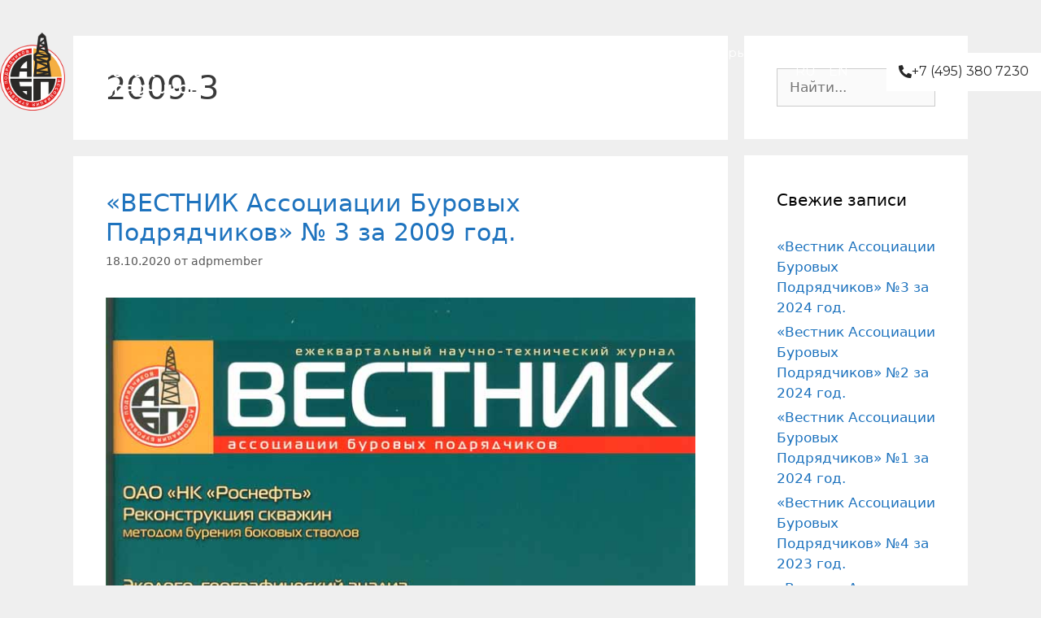

--- FILE ---
content_type: text/html; charset=UTF-8
request_url: https://adcr.ru/category/2009/2009-3/
body_size: 161506
content:
<!DOCTYPE html>
<html lang="ru-RU">
<head>
	<meta charset="UTF-8">
	<link rel="profile" href="https://gmpg.org/xfn/11">
	<title>2009-3 &#8212; Ассоциация буровых подрядчиков</title>
<meta name='robots' content='max-image-preview:large' />
<link rel="alternate" type="application/rss+xml" title="Ассоциация буровых подрядчиков &raquo; Лента" href="https://adcr.ru/feed/" />
<link rel="alternate" type="application/rss+xml" title="Ассоциация буровых подрядчиков &raquo; Лента комментариев" href="https://adcr.ru/comments/feed/" />
<link rel="alternate" type="application/rss+xml" title="Ассоциация буровых подрядчиков &raquo; Лента рубрики 2009-3" href="https://adcr.ru/category/2009/2009-3/feed/" />
<script>
window._wpemojiSettings = {"baseUrl":"https:\/\/s.w.org\/images\/core\/emoji\/14.0.0\/72x72\/","ext":".png","svgUrl":"https:\/\/s.w.org\/images\/core\/emoji\/14.0.0\/svg\/","svgExt":".svg","source":{"concatemoji":"https:\/\/adcr.ru\/wp-includes\/js\/wp-emoji-release.min.js?ver=6.1.9"}};
/*! This file is auto-generated */
!function(e,a,t){var n,r,o,i=a.createElement("canvas"),p=i.getContext&&i.getContext("2d");function s(e,t){var a=String.fromCharCode,e=(p.clearRect(0,0,i.width,i.height),p.fillText(a.apply(this,e),0,0),i.toDataURL());return p.clearRect(0,0,i.width,i.height),p.fillText(a.apply(this,t),0,0),e===i.toDataURL()}function c(e){var t=a.createElement("script");t.src=e,t.defer=t.type="text/javascript",a.getElementsByTagName("head")[0].appendChild(t)}for(o=Array("flag","emoji"),t.supports={everything:!0,everythingExceptFlag:!0},r=0;r<o.length;r++)t.supports[o[r]]=function(e){if(p&&p.fillText)switch(p.textBaseline="top",p.font="600 32px Arial",e){case"flag":return s([127987,65039,8205,9895,65039],[127987,65039,8203,9895,65039])?!1:!s([55356,56826,55356,56819],[55356,56826,8203,55356,56819])&&!s([55356,57332,56128,56423,56128,56418,56128,56421,56128,56430,56128,56423,56128,56447],[55356,57332,8203,56128,56423,8203,56128,56418,8203,56128,56421,8203,56128,56430,8203,56128,56423,8203,56128,56447]);case"emoji":return!s([129777,127995,8205,129778,127999],[129777,127995,8203,129778,127999])}return!1}(o[r]),t.supports.everything=t.supports.everything&&t.supports[o[r]],"flag"!==o[r]&&(t.supports.everythingExceptFlag=t.supports.everythingExceptFlag&&t.supports[o[r]]);t.supports.everythingExceptFlag=t.supports.everythingExceptFlag&&!t.supports.flag,t.DOMReady=!1,t.readyCallback=function(){t.DOMReady=!0},t.supports.everything||(n=function(){t.readyCallback()},a.addEventListener?(a.addEventListener("DOMContentLoaded",n,!1),e.addEventListener("load",n,!1)):(e.attachEvent("onload",n),a.attachEvent("onreadystatechange",function(){"complete"===a.readyState&&t.readyCallback()})),(e=t.source||{}).concatemoji?c(e.concatemoji):e.wpemoji&&e.twemoji&&(c(e.twemoji),c(e.wpemoji)))}(window,document,window._wpemojiSettings);
</script>
<style>
img.wp-smiley,
img.emoji {
	display: inline !important;
	border: none !important;
	box-shadow: none !important;
	height: 1em !important;
	width: 1em !important;
	margin: 0 0.07em !important;
	vertical-align: -0.1em !important;
	background: none !important;
	padding: 0 !important;
}
</style>
	<link rel='stylesheet' id='wp-block-library-css' href='https://adcr.ru/wp-includes/css/dist/block-library/style.min.css?ver=6.1.9' media='all' />
<link rel='stylesheet' id='classic-theme-styles-css' href='https://adcr.ru/wp-includes/css/classic-themes.min.css?ver=1' media='all' />
<style id='global-styles-inline-css'>
body{--wp--preset--color--black: #000000;--wp--preset--color--cyan-bluish-gray: #abb8c3;--wp--preset--color--white: #ffffff;--wp--preset--color--pale-pink: #f78da7;--wp--preset--color--vivid-red: #cf2e2e;--wp--preset--color--luminous-vivid-orange: #ff6900;--wp--preset--color--luminous-vivid-amber: #fcb900;--wp--preset--color--light-green-cyan: #7bdcb5;--wp--preset--color--vivid-green-cyan: #00d084;--wp--preset--color--pale-cyan-blue: #8ed1fc;--wp--preset--color--vivid-cyan-blue: #0693e3;--wp--preset--color--vivid-purple: #9b51e0;--wp--preset--gradient--vivid-cyan-blue-to-vivid-purple: linear-gradient(135deg,rgba(6,147,227,1) 0%,rgb(155,81,224) 100%);--wp--preset--gradient--light-green-cyan-to-vivid-green-cyan: linear-gradient(135deg,rgb(122,220,180) 0%,rgb(0,208,130) 100%);--wp--preset--gradient--luminous-vivid-amber-to-luminous-vivid-orange: linear-gradient(135deg,rgba(252,185,0,1) 0%,rgba(255,105,0,1) 100%);--wp--preset--gradient--luminous-vivid-orange-to-vivid-red: linear-gradient(135deg,rgba(255,105,0,1) 0%,rgb(207,46,46) 100%);--wp--preset--gradient--very-light-gray-to-cyan-bluish-gray: linear-gradient(135deg,rgb(238,238,238) 0%,rgb(169,184,195) 100%);--wp--preset--gradient--cool-to-warm-spectrum: linear-gradient(135deg,rgb(74,234,220) 0%,rgb(151,120,209) 20%,rgb(207,42,186) 40%,rgb(238,44,130) 60%,rgb(251,105,98) 80%,rgb(254,248,76) 100%);--wp--preset--gradient--blush-light-purple: linear-gradient(135deg,rgb(255,206,236) 0%,rgb(152,150,240) 100%);--wp--preset--gradient--blush-bordeaux: linear-gradient(135deg,rgb(254,205,165) 0%,rgb(254,45,45) 50%,rgb(107,0,62) 100%);--wp--preset--gradient--luminous-dusk: linear-gradient(135deg,rgb(255,203,112) 0%,rgb(199,81,192) 50%,rgb(65,88,208) 100%);--wp--preset--gradient--pale-ocean: linear-gradient(135deg,rgb(255,245,203) 0%,rgb(182,227,212) 50%,rgb(51,167,181) 100%);--wp--preset--gradient--electric-grass: linear-gradient(135deg,rgb(202,248,128) 0%,rgb(113,206,126) 100%);--wp--preset--gradient--midnight: linear-gradient(135deg,rgb(2,3,129) 0%,rgb(40,116,252) 100%);--wp--preset--duotone--dark-grayscale: url('#wp-duotone-dark-grayscale');--wp--preset--duotone--grayscale: url('#wp-duotone-grayscale');--wp--preset--duotone--purple-yellow: url('#wp-duotone-purple-yellow');--wp--preset--duotone--blue-red: url('#wp-duotone-blue-red');--wp--preset--duotone--midnight: url('#wp-duotone-midnight');--wp--preset--duotone--magenta-yellow: url('#wp-duotone-magenta-yellow');--wp--preset--duotone--purple-green: url('#wp-duotone-purple-green');--wp--preset--duotone--blue-orange: url('#wp-duotone-blue-orange');--wp--preset--font-size--small: 13px;--wp--preset--font-size--medium: 20px;--wp--preset--font-size--large: 36px;--wp--preset--font-size--x-large: 42px;--wp--preset--spacing--20: 0.44rem;--wp--preset--spacing--30: 0.67rem;--wp--preset--spacing--40: 1rem;--wp--preset--spacing--50: 1.5rem;--wp--preset--spacing--60: 2.25rem;--wp--preset--spacing--70: 3.38rem;--wp--preset--spacing--80: 5.06rem;}:where(.is-layout-flex){gap: 0.5em;}body .is-layout-flow > .alignleft{float: left;margin-inline-start: 0;margin-inline-end: 2em;}body .is-layout-flow > .alignright{float: right;margin-inline-start: 2em;margin-inline-end: 0;}body .is-layout-flow > .aligncenter{margin-left: auto !important;margin-right: auto !important;}body .is-layout-constrained > .alignleft{float: left;margin-inline-start: 0;margin-inline-end: 2em;}body .is-layout-constrained > .alignright{float: right;margin-inline-start: 2em;margin-inline-end: 0;}body .is-layout-constrained > .aligncenter{margin-left: auto !important;margin-right: auto !important;}body .is-layout-constrained > :where(:not(.alignleft):not(.alignright):not(.alignfull)){max-width: var(--wp--style--global--content-size);margin-left: auto !important;margin-right: auto !important;}body .is-layout-constrained > .alignwide{max-width: var(--wp--style--global--wide-size);}body .is-layout-flex{display: flex;}body .is-layout-flex{flex-wrap: wrap;align-items: center;}body .is-layout-flex > *{margin: 0;}:where(.wp-block-columns.is-layout-flex){gap: 2em;}.has-black-color{color: var(--wp--preset--color--black) !important;}.has-cyan-bluish-gray-color{color: var(--wp--preset--color--cyan-bluish-gray) !important;}.has-white-color{color: var(--wp--preset--color--white) !important;}.has-pale-pink-color{color: var(--wp--preset--color--pale-pink) !important;}.has-vivid-red-color{color: var(--wp--preset--color--vivid-red) !important;}.has-luminous-vivid-orange-color{color: var(--wp--preset--color--luminous-vivid-orange) !important;}.has-luminous-vivid-amber-color{color: var(--wp--preset--color--luminous-vivid-amber) !important;}.has-light-green-cyan-color{color: var(--wp--preset--color--light-green-cyan) !important;}.has-vivid-green-cyan-color{color: var(--wp--preset--color--vivid-green-cyan) !important;}.has-pale-cyan-blue-color{color: var(--wp--preset--color--pale-cyan-blue) !important;}.has-vivid-cyan-blue-color{color: var(--wp--preset--color--vivid-cyan-blue) !important;}.has-vivid-purple-color{color: var(--wp--preset--color--vivid-purple) !important;}.has-black-background-color{background-color: var(--wp--preset--color--black) !important;}.has-cyan-bluish-gray-background-color{background-color: var(--wp--preset--color--cyan-bluish-gray) !important;}.has-white-background-color{background-color: var(--wp--preset--color--white) !important;}.has-pale-pink-background-color{background-color: var(--wp--preset--color--pale-pink) !important;}.has-vivid-red-background-color{background-color: var(--wp--preset--color--vivid-red) !important;}.has-luminous-vivid-orange-background-color{background-color: var(--wp--preset--color--luminous-vivid-orange) !important;}.has-luminous-vivid-amber-background-color{background-color: var(--wp--preset--color--luminous-vivid-amber) !important;}.has-light-green-cyan-background-color{background-color: var(--wp--preset--color--light-green-cyan) !important;}.has-vivid-green-cyan-background-color{background-color: var(--wp--preset--color--vivid-green-cyan) !important;}.has-pale-cyan-blue-background-color{background-color: var(--wp--preset--color--pale-cyan-blue) !important;}.has-vivid-cyan-blue-background-color{background-color: var(--wp--preset--color--vivid-cyan-blue) !important;}.has-vivid-purple-background-color{background-color: var(--wp--preset--color--vivid-purple) !important;}.has-black-border-color{border-color: var(--wp--preset--color--black) !important;}.has-cyan-bluish-gray-border-color{border-color: var(--wp--preset--color--cyan-bluish-gray) !important;}.has-white-border-color{border-color: var(--wp--preset--color--white) !important;}.has-pale-pink-border-color{border-color: var(--wp--preset--color--pale-pink) !important;}.has-vivid-red-border-color{border-color: var(--wp--preset--color--vivid-red) !important;}.has-luminous-vivid-orange-border-color{border-color: var(--wp--preset--color--luminous-vivid-orange) !important;}.has-luminous-vivid-amber-border-color{border-color: var(--wp--preset--color--luminous-vivid-amber) !important;}.has-light-green-cyan-border-color{border-color: var(--wp--preset--color--light-green-cyan) !important;}.has-vivid-green-cyan-border-color{border-color: var(--wp--preset--color--vivid-green-cyan) !important;}.has-pale-cyan-blue-border-color{border-color: var(--wp--preset--color--pale-cyan-blue) !important;}.has-vivid-cyan-blue-border-color{border-color: var(--wp--preset--color--vivid-cyan-blue) !important;}.has-vivid-purple-border-color{border-color: var(--wp--preset--color--vivid-purple) !important;}.has-vivid-cyan-blue-to-vivid-purple-gradient-background{background: var(--wp--preset--gradient--vivid-cyan-blue-to-vivid-purple) !important;}.has-light-green-cyan-to-vivid-green-cyan-gradient-background{background: var(--wp--preset--gradient--light-green-cyan-to-vivid-green-cyan) !important;}.has-luminous-vivid-amber-to-luminous-vivid-orange-gradient-background{background: var(--wp--preset--gradient--luminous-vivid-amber-to-luminous-vivid-orange) !important;}.has-luminous-vivid-orange-to-vivid-red-gradient-background{background: var(--wp--preset--gradient--luminous-vivid-orange-to-vivid-red) !important;}.has-very-light-gray-to-cyan-bluish-gray-gradient-background{background: var(--wp--preset--gradient--very-light-gray-to-cyan-bluish-gray) !important;}.has-cool-to-warm-spectrum-gradient-background{background: var(--wp--preset--gradient--cool-to-warm-spectrum) !important;}.has-blush-light-purple-gradient-background{background: var(--wp--preset--gradient--blush-light-purple) !important;}.has-blush-bordeaux-gradient-background{background: var(--wp--preset--gradient--blush-bordeaux) !important;}.has-luminous-dusk-gradient-background{background: var(--wp--preset--gradient--luminous-dusk) !important;}.has-pale-ocean-gradient-background{background: var(--wp--preset--gradient--pale-ocean) !important;}.has-electric-grass-gradient-background{background: var(--wp--preset--gradient--electric-grass) !important;}.has-midnight-gradient-background{background: var(--wp--preset--gradient--midnight) !important;}.has-small-font-size{font-size: var(--wp--preset--font-size--small) !important;}.has-medium-font-size{font-size: var(--wp--preset--font-size--medium) !important;}.has-large-font-size{font-size: var(--wp--preset--font-size--large) !important;}.has-x-large-font-size{font-size: var(--wp--preset--font-size--x-large) !important;}
.wp-block-navigation a:where(:not(.wp-element-button)){color: inherit;}
:where(.wp-block-columns.is-layout-flex){gap: 2em;}
.wp-block-pullquote{font-size: 1.5em;line-height: 1.6;}
</style>
<link rel='stylesheet' id='trp-language-switcher-style-css' href='https://adcr.ru/wp-content/plugins/translatepress-multilingual/assets/css/trp-language-switcher.css?ver=3.0.7' media='all' />
<link rel='stylesheet' id='generate-style-css' href='https://adcr.ru/wp-content/themes/generatepress/assets/css/all.min.css?ver=3.0.2' media='all' />
<style id='generate-style-inline-css'>
body{background-color:#efefef;color:#3a3a3a;}a{color:#1e73be;}a:hover, a:focus, a:active{color:#000000;}body .grid-container{max-width:1100px;}.wp-block-group__inner-container{max-width:1100px;margin-left:auto;margin-right:auto;}body, button, input, select, textarea{font-family:-apple-system, system-ui, BlinkMacSystemFont, "Segoe UI", Helvetica, Arial, sans-serif, "Apple Color Emoji", "Segoe UI Emoji", "Segoe UI Symbol";}body{line-height:1.5;}.entry-content > [class*="wp-block-"]:not(:last-child){margin-bottom:1.5em;}.main-title{font-size:45px;}.main-navigation .main-nav ul ul li a{font-size:14px;}.sidebar .widget, .footer-widgets .widget{font-size:17px;}h1{font-weight:300;font-size:40px;}h2{font-weight:300;font-size:30px;}h3{font-size:20px;}h4{font-size:inherit;}h5{font-size:inherit;}@media (max-width:768px){.main-title{font-size:30px;}h1{font-size:30px;}h2{font-size:25px;}}.top-bar{background-color:#636363;color:#ffffff;}.top-bar a{color:#ffffff;}.top-bar a:hover{color:#303030;}.site-header{background-color:#ffffff;color:#3a3a3a;}.site-header a{color:#3a3a3a;}.main-title a,.main-title a:hover{color:#222222;}.site-description{color:#757575;}.main-navigation,.main-navigation ul ul{background-color:#222222;}.main-navigation .main-nav ul li a,.menu-toggle, .main-navigation .menu-bar-items{color:#ffffff;}.main-navigation .main-nav ul li:hover > a,.main-navigation .main-nav ul li:focus > a, .main-navigation .main-nav ul li.sfHover > a, .main-navigation .menu-bar-item:hover > a, .main-navigation .menu-bar-item.sfHover > a{color:#ffffff;background-color:#3f3f3f;}button.menu-toggle:hover,button.menu-toggle:focus,.main-navigation .mobile-bar-items a,.main-navigation .mobile-bar-items a:hover,.main-navigation .mobile-bar-items a:focus{color:#ffffff;}.main-navigation .main-nav ul li[class*="current-menu-"] > a{color:#ffffff;background-color:#3f3f3f;}.main-navigation .main-nav ul li[class*="current-menu-"] > a:hover,.main-navigation .main-nav ul li[class*="current-menu-"].sfHover > a{color:#ffffff;background-color:#3f3f3f;}.navigation-search input[type="search"],.navigation-search input[type="search"]:active, .navigation-search input[type="search"]:focus, .main-navigation .main-nav ul li.search-item.active > a, .main-navigation .menu-bar-items .search-item.active > a{color:#ffffff;background-color:#3f3f3f;}.main-navigation ul ul{background-color:#3f3f3f;}.main-navigation .main-nav ul ul li a{color:#ffffff;}.main-navigation .main-nav ul ul li:hover > a,.main-navigation .main-nav ul ul li:focus > a,.main-navigation .main-nav ul ul li.sfHover > a{color:#ffffff;background-color:#4f4f4f;}.main-navigation .main-nav ul ul li[class*="current-menu-"] > a{color:#ffffff;background-color:#4f4f4f;}.main-navigation .main-nav ul ul li[class*="current-menu-"] > a:hover,.main-navigation .main-nav ul ul li[class*="current-menu-"].sfHover > a{color:#ffffff;background-color:#4f4f4f;}.separate-containers .inside-article, .separate-containers .comments-area, .separate-containers .page-header, .one-container .container, .separate-containers .paging-navigation, .inside-page-header{background-color:#ffffff;}.entry-meta{color:#595959;}.entry-meta a{color:#595959;}.entry-meta a:hover{color:#1e73be;}.sidebar .widget{background-color:#ffffff;}.sidebar .widget .widget-title{color:#000000;}.footer-widgets{background-color:#ffffff;}.footer-widgets .widget-title{color:#000000;}.site-info{color:#ffffff;background-color:#222222;}.site-info a{color:#ffffff;}.site-info a:hover{color:#606060;}.footer-bar .widget_nav_menu .current-menu-item a{color:#606060;}input[type="text"],input[type="email"],input[type="url"],input[type="password"],input[type="search"],input[type="tel"],input[type="number"],textarea,select{color:#666666;background-color:#fafafa;border-color:#cccccc;}input[type="text"]:focus,input[type="email"]:focus,input[type="url"]:focus,input[type="password"]:focus,input[type="search"]:focus,input[type="tel"]:focus,input[type="number"]:focus,textarea:focus,select:focus{color:#666666;background-color:#ffffff;border-color:#bfbfbf;}button,html input[type="button"],input[type="reset"],input[type="submit"],a.button,a.wp-block-button__link:not(.has-background){color:#ffffff;background-color:#666666;}button:hover,html input[type="button"]:hover,input[type="reset"]:hover,input[type="submit"]:hover,a.button:hover,button:focus,html input[type="button"]:focus,input[type="reset"]:focus,input[type="submit"]:focus,a.button:focus,a.wp-block-button__link:not(.has-background):active,a.wp-block-button__link:not(.has-background):focus,a.wp-block-button__link:not(.has-background):hover{color:#ffffff;background-color:#3f3f3f;}a.generate-back-to-top{background-color:rgba( 0,0,0,0.4 );color:#ffffff;}a.generate-back-to-top:hover,a.generate-back-to-top:focus{background-color:rgba( 0,0,0,0.6 );color:#ffffff;}@media (max-width:768px){.main-navigation .menu-bar-item:hover > a, .main-navigation .menu-bar-item.sfHover > a{background:none;color:#ffffff;}}.inside-top-bar{padding:10px;}.inside-header{padding:40px;}.entry-content .alignwide, body:not(.no-sidebar) .entry-content .alignfull{margin-left:-40px;width:calc(100% + 80px);max-width:calc(100% + 80px);}.rtl .menu-item-has-children .dropdown-menu-toggle{padding-left:20px;}.rtl .main-navigation .main-nav ul li.menu-item-has-children > a{padding-right:20px;}.site-info{padding:20px;}@media (max-width:768px){.separate-containers .inside-article, .separate-containers .comments-area, .separate-containers .page-header, .separate-containers .paging-navigation, .one-container .site-content, .inside-page-header, .wp-block-group__inner-container{padding:30px;}.site-info{padding-right:10px;padding-left:10px;}.entry-content .alignwide, body:not(.no-sidebar) .entry-content .alignfull{margin-left:-30px;width:calc(100% + 60px);max-width:calc(100% + 60px);}}.one-container .sidebar .widget{padding:0px;}/* End cached CSS */@media (max-width:768px){.main-navigation .menu-toggle,.main-navigation .mobile-bar-items,.sidebar-nav-mobile:not(#sticky-placeholder){display:block;}.main-navigation ul,.gen-sidebar-nav{display:none;}[class*="nav-float-"] .site-header .inside-header > *{float:none;clear:both;}}
</style>
<link rel='stylesheet' id='generate-font-icons-css' href='https://adcr.ru/wp-content/themes/generatepress/assets/css/components/font-icons.min.css?ver=3.0.2' media='all' />
<link rel='stylesheet' id='elementor-icons-css' href='https://adcr.ru/wp-content/plugins/elementor/assets/lib/eicons/css/elementor-icons.min.css?ver=5.30.0' media='all' />
<link rel='stylesheet' id='elementor-frontend-css' href='https://adcr.ru/wp-content/plugins/elementor/assets/css/frontend.min.css?ver=3.23.4' media='all' />
<link rel='stylesheet' id='swiper-css' href='https://adcr.ru/wp-content/plugins/elementor/assets/lib/swiper/v8/css/swiper.min.css?ver=8.4.5' media='all' />
<link rel='stylesheet' id='elementor-post-5-css' href='https://adcr.ru/wp-content/uploads/elementor/css/post-5.css?ver=1760439305' media='all' />
<link rel='stylesheet' id='elementor-pro-css' href='https://adcr.ru/wp-content/plugins/elementor-pro/assets/css/frontend.min.css?ver=3.8.2' media='all' />
<link rel='stylesheet' id='elementor-global-css' href='https://adcr.ru/wp-content/uploads/elementor/css/global.css?ver=1760439306' media='all' />
<link rel='stylesheet' id='elementor-post-2462-css' href='https://adcr.ru/wp-content/uploads/elementor/css/post-2462.css?ver=1760439306' media='all' />
<link rel='stylesheet' id='elementor-post-2460-css' href='https://adcr.ru/wp-content/uploads/elementor/css/post-2460.css?ver=1760439306' media='all' />
<link rel='stylesheet' id='elementor-post-2458-css' href='https://adcr.ru/wp-content/uploads/elementor/css/post-2458.css?ver=1760439306' media='all' />
<link rel='stylesheet' id='elementor-post-2456-css' href='https://adcr.ru/wp-content/uploads/elementor/css/post-2456.css?ver=1760439306' media='all' />
<link rel='stylesheet' id='elementor-post-2454-css' href='https://adcr.ru/wp-content/uploads/elementor/css/post-2454.css?ver=1760439306' media='all' />
<link rel='stylesheet' id='elementor-post-2452-css' href='https://adcr.ru/wp-content/uploads/elementor/css/post-2452.css?ver=1760439306' media='all' />
<link rel='stylesheet' id='elementor-post-2450-css' href='https://adcr.ru/wp-content/uploads/elementor/css/post-2450.css?ver=1760439306' media='all' />
<link rel='stylesheet' id='elementor-post-2445-css' href='https://adcr.ru/wp-content/uploads/elementor/css/post-2445.css?ver=1760439306' media='all' />
<link rel='stylesheet' id='elementor-post-2414-css' href='https://adcr.ru/wp-content/uploads/elementor/css/post-2414.css?ver=1760439306' media='all' />
<link rel='stylesheet' id='elementor-post-24-css' href='https://adcr.ru/wp-content/uploads/elementor/css/post-24.css?ver=1764940441' media='all' />
<link rel='stylesheet' id='elementor-post-105-css' href='https://adcr.ru/wp-content/uploads/elementor/css/post-105.css?ver=1768469520' media='all' />
<link rel='stylesheet' id='google-fonts-1-css' href='https://fonts.googleapis.com/css?family=Roboto%3A100%2C100italic%2C200%2C200italic%2C300%2C300italic%2C400%2C400italic%2C500%2C500italic%2C600%2C600italic%2C700%2C700italic%2C800%2C800italic%2C900%2C900italic%7CRoboto+Slab%3A100%2C100italic%2C200%2C200italic%2C300%2C300italic%2C400%2C400italic%2C500%2C500italic%2C600%2C600italic%2C700%2C700italic%2C800%2C800italic%2C900%2C900italic%7CMontserrat%3A100%2C100italic%2C200%2C200italic%2C300%2C300italic%2C400%2C400italic%2C500%2C500italic%2C600%2C600italic%2C700%2C700italic%2C800%2C800italic%2C900%2C900italic%7CMontserrat+Alternates%3A100%2C100italic%2C200%2C200italic%2C300%2C300italic%2C400%2C400italic%2C500%2C500italic%2C600%2C600italic%2C700%2C700italic%2C800%2C800italic%2C900%2C900italic&#038;display=auto&#038;subset=cyrillic&#038;ver=6.1.9' media='all' />
<link rel='stylesheet' id='elementor-icons-shared-0-css' href='https://adcr.ru/wp-content/plugins/elementor/assets/lib/font-awesome/css/fontawesome.min.css?ver=5.15.3' media='all' />
<link rel='stylesheet' id='elementor-icons-fa-solid-css' href='https://adcr.ru/wp-content/plugins/elementor/assets/lib/font-awesome/css/solid.min.css?ver=5.15.3' media='all' />
<link rel='stylesheet' id='elementor-icons-fa-brands-css' href='https://adcr.ru/wp-content/plugins/elementor/assets/lib/font-awesome/css/brands.min.css?ver=5.15.3' media='all' />
<link rel="preconnect" href="https://fonts.gstatic.com/" crossorigin><link rel="https://api.w.org/" href="https://adcr.ru/wp-json/" /><link rel="alternate" type="application/json" href="https://adcr.ru/wp-json/wp/v2/categories/68" /><link rel="EditURI" type="application/rsd+xml" title="RSD" href="https://adcr.ru/xmlrpc.php?rsd" />
<link rel="wlwmanifest" type="application/wlwmanifest+xml" href="https://adcr.ru/wp-includes/wlwmanifest.xml" />
<meta name="generator" content="WordPress 6.1.9" />
<link rel="alternate" hreflang="ru-RU" href="https://adcr.ru/category/2009/2009-3/"/>
<link rel="alternate" hreflang="en-US" href="https://adcr.ru/en/category/2009/2009-3/"/>
<link rel="alternate" hreflang="ru" href="https://adcr.ru/category/2009/2009-3/"/>
<link rel="alternate" hreflang="en" href="https://adcr.ru/en/category/2009/2009-3/"/>
<meta name="viewport" content="width=device-width, initial-scale=1"><meta name="generator" content="Elementor 3.23.4; features: additional_custom_breakpoints, e_lazyload; settings: css_print_method-external, google_font-enabled, font_display-auto">
<style>.recentcomments a{display:inline !important;padding:0 !important;margin:0 !important;}</style>			<style>
				.e-con.e-parent:nth-of-type(n+4):not(.e-lazyloaded):not(.e-no-lazyload),
				.e-con.e-parent:nth-of-type(n+4):not(.e-lazyloaded):not(.e-no-lazyload) * {
					background-image: none !important;
				}
				@media screen and (max-height: 1024px) {
					.e-con.e-parent:nth-of-type(n+3):not(.e-lazyloaded):not(.e-no-lazyload),
					.e-con.e-parent:nth-of-type(n+3):not(.e-lazyloaded):not(.e-no-lazyload) * {
						background-image: none !important;
					}
				}
				@media screen and (max-height: 640px) {
					.e-con.e-parent:nth-of-type(n+2):not(.e-lazyloaded):not(.e-no-lazyload),
					.e-con.e-parent:nth-of-type(n+2):not(.e-lazyloaded):not(.e-no-lazyload) * {
						background-image: none !important;
					}
				}
			</style>
			<link rel="icon" href="https://adcr.ru/wp-content/uploads/2020/10/cropped-Лого-просвечивается-—-копия-32x32.png" sizes="32x32" />
<link rel="icon" href="https://adcr.ru/wp-content/uploads/2020/10/cropped-Лого-просвечивается-—-копия-192x192.png" sizes="192x192" />
<link rel="apple-touch-icon" href="https://adcr.ru/wp-content/uploads/2020/10/cropped-Лого-просвечивается-—-копия-180x180.png" />
<meta name="msapplication-TileImage" content="https://adcr.ru/wp-content/uploads/2020/10/cropped-Лого-просвечивается-—-копия-270x270.png" />
</head>

<body class="archive category category-2009-3 category-68 wp-embed-responsive translatepress-ru_RU right-sidebar nav-below-header separate-containers fluid-header active-footer-widgets-3 nav-aligned-left header-aligned-left dropdown-hover elementor-default elementor-kit-5" itemtype="https://schema.org/Blog" itemscope>
	<svg xmlns="http://www.w3.org/2000/svg" viewBox="0 0 0 0" width="0" height="0" focusable="false" role="none" style="visibility: hidden; position: absolute; left: -9999px; overflow: hidden;" ><defs><filter id="wp-duotone-dark-grayscale"><feColorMatrix color-interpolation-filters="sRGB" type="matrix" values=" .299 .587 .114 0 0 .299 .587 .114 0 0 .299 .587 .114 0 0 .299 .587 .114 0 0 " /><feComponentTransfer color-interpolation-filters="sRGB" ><feFuncR type="table" tableValues="0 0.49803921568627" /><feFuncG type="table" tableValues="0 0.49803921568627" /><feFuncB type="table" tableValues="0 0.49803921568627" /><feFuncA type="table" tableValues="1 1" /></feComponentTransfer><feComposite in2="SourceGraphic" operator="in" /></filter></defs></svg><svg xmlns="http://www.w3.org/2000/svg" viewBox="0 0 0 0" width="0" height="0" focusable="false" role="none" style="visibility: hidden; position: absolute; left: -9999px; overflow: hidden;" ><defs><filter id="wp-duotone-grayscale"><feColorMatrix color-interpolation-filters="sRGB" type="matrix" values=" .299 .587 .114 0 0 .299 .587 .114 0 0 .299 .587 .114 0 0 .299 .587 .114 0 0 " /><feComponentTransfer color-interpolation-filters="sRGB" ><feFuncR type="table" tableValues="0 1" /><feFuncG type="table" tableValues="0 1" /><feFuncB type="table" tableValues="0 1" /><feFuncA type="table" tableValues="1 1" /></feComponentTransfer><feComposite in2="SourceGraphic" operator="in" /></filter></defs></svg><svg xmlns="http://www.w3.org/2000/svg" viewBox="0 0 0 0" width="0" height="0" focusable="false" role="none" style="visibility: hidden; position: absolute; left: -9999px; overflow: hidden;" ><defs><filter id="wp-duotone-purple-yellow"><feColorMatrix color-interpolation-filters="sRGB" type="matrix" values=" .299 .587 .114 0 0 .299 .587 .114 0 0 .299 .587 .114 0 0 .299 .587 .114 0 0 " /><feComponentTransfer color-interpolation-filters="sRGB" ><feFuncR type="table" tableValues="0.54901960784314 0.98823529411765" /><feFuncG type="table" tableValues="0 1" /><feFuncB type="table" tableValues="0.71764705882353 0.25490196078431" /><feFuncA type="table" tableValues="1 1" /></feComponentTransfer><feComposite in2="SourceGraphic" operator="in" /></filter></defs></svg><svg xmlns="http://www.w3.org/2000/svg" viewBox="0 0 0 0" width="0" height="0" focusable="false" role="none" style="visibility: hidden; position: absolute; left: -9999px; overflow: hidden;" ><defs><filter id="wp-duotone-blue-red"><feColorMatrix color-interpolation-filters="sRGB" type="matrix" values=" .299 .587 .114 0 0 .299 .587 .114 0 0 .299 .587 .114 0 0 .299 .587 .114 0 0 " /><feComponentTransfer color-interpolation-filters="sRGB" ><feFuncR type="table" tableValues="0 1" /><feFuncG type="table" tableValues="0 0.27843137254902" /><feFuncB type="table" tableValues="0.5921568627451 0.27843137254902" /><feFuncA type="table" tableValues="1 1" /></feComponentTransfer><feComposite in2="SourceGraphic" operator="in" /></filter></defs></svg><svg xmlns="http://www.w3.org/2000/svg" viewBox="0 0 0 0" width="0" height="0" focusable="false" role="none" style="visibility: hidden; position: absolute; left: -9999px; overflow: hidden;" ><defs><filter id="wp-duotone-midnight"><feColorMatrix color-interpolation-filters="sRGB" type="matrix" values=" .299 .587 .114 0 0 .299 .587 .114 0 0 .299 .587 .114 0 0 .299 .587 .114 0 0 " /><feComponentTransfer color-interpolation-filters="sRGB" ><feFuncR type="table" tableValues="0 0" /><feFuncG type="table" tableValues="0 0.64705882352941" /><feFuncB type="table" tableValues="0 1" /><feFuncA type="table" tableValues="1 1" /></feComponentTransfer><feComposite in2="SourceGraphic" operator="in" /></filter></defs></svg><svg xmlns="http://www.w3.org/2000/svg" viewBox="0 0 0 0" width="0" height="0" focusable="false" role="none" style="visibility: hidden; position: absolute; left: -9999px; overflow: hidden;" ><defs><filter id="wp-duotone-magenta-yellow"><feColorMatrix color-interpolation-filters="sRGB" type="matrix" values=" .299 .587 .114 0 0 .299 .587 .114 0 0 .299 .587 .114 0 0 .299 .587 .114 0 0 " /><feComponentTransfer color-interpolation-filters="sRGB" ><feFuncR type="table" tableValues="0.78039215686275 1" /><feFuncG type="table" tableValues="0 0.94901960784314" /><feFuncB type="table" tableValues="0.35294117647059 0.47058823529412" /><feFuncA type="table" tableValues="1 1" /></feComponentTransfer><feComposite in2="SourceGraphic" operator="in" /></filter></defs></svg><svg xmlns="http://www.w3.org/2000/svg" viewBox="0 0 0 0" width="0" height="0" focusable="false" role="none" style="visibility: hidden; position: absolute; left: -9999px; overflow: hidden;" ><defs><filter id="wp-duotone-purple-green"><feColorMatrix color-interpolation-filters="sRGB" type="matrix" values=" .299 .587 .114 0 0 .299 .587 .114 0 0 .299 .587 .114 0 0 .299 .587 .114 0 0 " /><feComponentTransfer color-interpolation-filters="sRGB" ><feFuncR type="table" tableValues="0.65098039215686 0.40392156862745" /><feFuncG type="table" tableValues="0 1" /><feFuncB type="table" tableValues="0.44705882352941 0.4" /><feFuncA type="table" tableValues="1 1" /></feComponentTransfer><feComposite in2="SourceGraphic" operator="in" /></filter></defs></svg><svg xmlns="http://www.w3.org/2000/svg" viewBox="0 0 0 0" width="0" height="0" focusable="false" role="none" style="visibility: hidden; position: absolute; left: -9999px; overflow: hidden;" ><defs><filter id="wp-duotone-blue-orange"><feColorMatrix color-interpolation-filters="sRGB" type="matrix" values=" .299 .587 .114 0 0 .299 .587 .114 0 0 .299 .587 .114 0 0 .299 .587 .114 0 0 " /><feComponentTransfer color-interpolation-filters="sRGB" ><feFuncR type="table" tableValues="0.098039215686275 1" /><feFuncG type="table" tableValues="0 0.66274509803922" /><feFuncB type="table" tableValues="0.84705882352941 0.41960784313725" /><feFuncA type="table" tableValues="1 1" /></feComponentTransfer><feComposite in2="SourceGraphic" operator="in" /></filter></defs></svg><a class="screen-reader-text skip-link" href="#content" title="Перейти к содержимому">Перейти к содержимому</a>		<div data-elementor-type="header" data-elementor-id="24" class="elementor elementor-24 elementor-location-header">
					<div class="elementor-section-wrap">
								<section class="elementor-section elementor-top-section elementor-element elementor-element-3b3472e elementor-section-height-min-height elementor-hidden-tablet elementor-hidden-phone elementor-section-boxed elementor-section-height-default elementor-section-items-middle" data-id="3b3472e" data-element_type="section" data-settings="{&quot;background_background&quot;:&quot;classic&quot;,&quot;sticky&quot;:&quot;top&quot;,&quot;animation&quot;:&quot;none&quot;,&quot;motion_fx_motion_fx_scrolling&quot;:&quot;yes&quot;,&quot;motion_fx_opacity_effect&quot;:&quot;yes&quot;,&quot;motion_fx_opacity_level&quot;:{&quot;unit&quot;:&quot;px&quot;,&quot;size&quot;:200,&quot;sizes&quot;:[]},&quot;motion_fx_opacity_range&quot;:{&quot;unit&quot;:&quot;%&quot;,&quot;size&quot;:&quot;&quot;,&quot;sizes&quot;:{&quot;start&quot;:0,&quot;end&quot;:100}},&quot;motion_fx_range&quot;:&quot;viewport&quot;,&quot;motion_fx_opacity_direction&quot;:&quot;out-in&quot;,&quot;motion_fx_devices&quot;:[&quot;desktop&quot;,&quot;tablet&quot;,&quot;mobile&quot;],&quot;sticky_on&quot;:[&quot;desktop&quot;,&quot;tablet&quot;,&quot;mobile&quot;],&quot;sticky_offset&quot;:0,&quot;sticky_effects_offset&quot;:0}">
						<div class="elementor-container elementor-column-gap-default">
					<div class="elementor-column elementor-col-20 elementor-top-column elementor-element elementor-element-3bf5d0e" data-id="3bf5d0e" data-element_type="column">
			<div class="elementor-widget-wrap elementor-element-populated">
						<div class="elementor-element elementor-element-8f7d964 elementor-widget elementor-widget-image" data-id="8f7d964" data-element_type="widget" data-widget_type="image.default">
				<div class="elementor-widget-container">
														<a href="https://adcr.ru">
							<img width="202" height="240" src="https://adcr.ru/wp-content/uploads/2020/10/Лого-просвечивается.png" class="attachment-full size-full wp-image-26" alt="" />								</a>
													</div>
				</div>
					</div>
		</div>
				<div class="elementor-column elementor-col-20 elementor-top-column elementor-element elementor-element-bf527bc" data-id="bf527bc" data-element_type="column">
			<div class="elementor-widget-wrap elementor-element-populated">
						<div class="elementor-element elementor-element-419fd9b elementor-widget elementor-widget-heading" data-id="419fd9b" data-element_type="widget" data-widget_type="heading.default">
				<div class="elementor-widget-container">
			<h2 class="elementor-heading-title elementor-size-default"><a href="https://adcr.ru">Ассоциация </br>буровых подрядчиков</a></h2>		</div>
				</div>
					</div>
		</div>
				<div class="elementor-column elementor-col-20 elementor-top-column elementor-element elementor-element-596d7e6" data-id="596d7e6" data-element_type="column">
			<div class="elementor-widget-wrap elementor-element-populated">
						<div class="elementor-element elementor-element-c19285e elementor-nav-menu__align-justify elementor-nav-menu--stretch elementor-nav-menu__text-align-center elementor-nav-menu--dropdown-tablet elementor-nav-menu--toggle elementor-nav-menu--burger elementor-widget elementor-widget-nav-menu" data-id="c19285e" data-element_type="widget" data-settings="{&quot;full_width&quot;:&quot;stretch&quot;,&quot;layout&quot;:&quot;horizontal&quot;,&quot;submenu_icon&quot;:{&quot;value&quot;:&quot;&lt;i class=\&quot;fas fa-caret-down\&quot;&gt;&lt;\/i&gt;&quot;,&quot;library&quot;:&quot;fa-solid&quot;},&quot;toggle&quot;:&quot;burger&quot;}" data-widget_type="nav-menu.default">
				<div class="elementor-widget-container">
						<nav migration_allowed="1" migrated="0" class="elementor-nav-menu--main elementor-nav-menu__container elementor-nav-menu--layout-horizontal e--pointer-none">
				<ul id="menu-1-c19285e" class="elementor-nav-menu"><li class="menu-item menu-item-type-post_type menu-item-object-page menu-item-home menu-item-57"><a href="https://adcr.ru/" class="elementor-item">Главная</a></li>
<li class="menu-item menu-item-type-custom menu-item-object-custom menu-item-62"><a href="/#uslugi" class="elementor-item elementor-item-anchor">Услуги</a></li>
<li class="menu-item menu-item-type-custom menu-item-object-custom menu-item-2714"><a href="/o-jurnale" class="elementor-item">Вестник АБП</a></li>
<li class="menu-item menu-item-type-post_type menu-item-object-page menu-item-2515"><a href="https://adcr.ru/news/" class="elementor-item">Новости</a></li>
<li class="menu-item menu-item-type-custom menu-item-object-custom menu-item-60"><a href="/#proekti" class="elementor-item elementor-item-anchor">Проекты</a></li>
<li class="menu-item menu-item-type-custom menu-item-object-custom menu-item-145"><a href="/#partneri" class="elementor-item elementor-item-anchor">Партнеры</a></li>
<li class="menu-item menu-item-type-custom menu-item-object-custom menu-item-61"><a href="/#kontakti" class="elementor-item elementor-item-anchor">Контакты</a></li>
</ul>			</nav>
					<div class="elementor-menu-toggle" role="button" tabindex="0" aria-label="Переключатель меню" aria-expanded="false">
			<i aria-hidden="true" role="presentation" class="elementor-menu-toggle__icon--open eicon-menu-bar"></i><i aria-hidden="true" role="presentation" class="elementor-menu-toggle__icon--close eicon-close"></i>			<span class="elementor-screen-only">Меню</span>
		</div>
			<nav class="elementor-nav-menu--dropdown elementor-nav-menu__container" aria-hidden="true">
				<ul id="menu-2-c19285e" class="elementor-nav-menu"><li class="menu-item menu-item-type-post_type menu-item-object-page menu-item-home menu-item-57"><a href="https://adcr.ru/" class="elementor-item" tabindex="-1">Главная</a></li>
<li class="menu-item menu-item-type-custom menu-item-object-custom menu-item-62"><a href="/#uslugi" class="elementor-item elementor-item-anchor" tabindex="-1">Услуги</a></li>
<li class="menu-item menu-item-type-custom menu-item-object-custom menu-item-2714"><a href="/o-jurnale" class="elementor-item" tabindex="-1">Вестник АБП</a></li>
<li class="menu-item menu-item-type-post_type menu-item-object-page menu-item-2515"><a href="https://adcr.ru/news/" class="elementor-item" tabindex="-1">Новости</a></li>
<li class="menu-item menu-item-type-custom menu-item-object-custom menu-item-60"><a href="/#proekti" class="elementor-item elementor-item-anchor" tabindex="-1">Проекты</a></li>
<li class="menu-item menu-item-type-custom menu-item-object-custom menu-item-145"><a href="/#partneri" class="elementor-item elementor-item-anchor" tabindex="-1">Партнеры</a></li>
<li class="menu-item menu-item-type-custom menu-item-object-custom menu-item-61"><a href="/#kontakti" class="elementor-item elementor-item-anchor" tabindex="-1">Контакты</a></li>
</ul>			</nav>
				</div>
				</div>
					</div>
		</div>
				<div class="elementor-column elementor-col-20 elementor-top-column elementor-element elementor-element-a207eee" data-id="a207eee" data-element_type="column">
			<div class="elementor-widget-wrap elementor-element-populated">
						<div class="elementor-element elementor-element-072432d elementor-nav-menu__align-right elementor-nav-menu--stretch elementor-nav-menu__text-align-center elementor-nav-menu--dropdown-tablet elementor-nav-menu--toggle elementor-nav-menu--burger elementor-widget elementor-widget-nav-menu" data-id="072432d" data-element_type="widget" data-settings="{&quot;full_width&quot;:&quot;stretch&quot;,&quot;layout&quot;:&quot;horizontal&quot;,&quot;submenu_icon&quot;:{&quot;value&quot;:&quot;&lt;i class=\&quot;fas fa-caret-down\&quot;&gt;&lt;\/i&gt;&quot;,&quot;library&quot;:&quot;fa-solid&quot;},&quot;toggle&quot;:&quot;burger&quot;}" data-widget_type="nav-menu.default">
				<div class="elementor-widget-container">
						<nav migration_allowed="1" migrated="0" class="elementor-nav-menu--main elementor-nav-menu__container elementor-nav-menu--layout-horizontal e--pointer-none">
				<ul id="menu-1-072432d" class="elementor-nav-menu"><li class="trp-language-switcher-container menu-item menu-item-type-post_type menu-item-object-language_switcher current-language-menu-item menu-item-1427"><a href="https://adcr.ru/category/2009/2009-3/" class="elementor-item"><span data-no-translation><span class="trp-ls-language-name">RU</span></span></a></li>
<li class="trp-language-switcher-container menu-item menu-item-type-post_type menu-item-object-language_switcher menu-item-1426"><a href="https://adcr.ru/en/category/2009/2009-3/" class="elementor-item"><span data-no-translation><span class="trp-ls-language-name">EN</span></span></a></li>
</ul>			</nav>
					<div class="elementor-menu-toggle" role="button" tabindex="0" aria-label="Переключатель меню" aria-expanded="false">
			<i aria-hidden="true" role="presentation" class="elementor-menu-toggle__icon--open eicon-menu-bar"></i><i aria-hidden="true" role="presentation" class="elementor-menu-toggle__icon--close eicon-close"></i>			<span class="elementor-screen-only">Меню</span>
		</div>
			<nav class="elementor-nav-menu--dropdown elementor-nav-menu__container" aria-hidden="true">
				<ul id="menu-2-072432d" class="elementor-nav-menu"><li class="trp-language-switcher-container menu-item menu-item-type-post_type menu-item-object-language_switcher current-language-menu-item menu-item-1427"><a href="https://adcr.ru/category/2009/2009-3/" class="elementor-item" tabindex="-1"><span data-no-translation><span class="trp-ls-language-name">RU</span></span></a></li>
<li class="trp-language-switcher-container menu-item menu-item-type-post_type menu-item-object-language_switcher menu-item-1426"><a href="https://adcr.ru/en/category/2009/2009-3/" class="elementor-item" tabindex="-1"><span data-no-translation><span class="trp-ls-language-name">EN</span></span></a></li>
</ul>			</nav>
				</div>
				</div>
					</div>
		</div>
				<div class="elementor-column elementor-col-20 elementor-top-column elementor-element elementor-element-74a75a9" data-id="74a75a9" data-element_type="column">
			<div class="elementor-widget-wrap elementor-element-populated">
						<div class="elementor-element elementor-element-7cd5b77 elementor-align-right elementor-mobile-align-right elementor-widget elementor-widget-button" data-id="7cd5b77" data-element_type="widget" data-widget_type="button.default">
				<div class="elementor-widget-container">
					<div class="elementor-button-wrapper">
			<a class="elementor-button elementor-button-link elementor-size-sm" href="#">
						<span class="elementor-button-content-wrapper">
						<span class="elementor-button-icon">
				<i aria-hidden="true" class="fas fa-phone-alt"></i>			</span>
									<span class="elementor-button-text">+7 (495) 380 7230</span>
					</span>
					</a>
		</div>
				</div>
				</div>
					</div>
		</div>
					</div>
		</section>
				<section class="elementor-section elementor-top-section elementor-element elementor-element-0adfd0e elementor-section-height-min-height elementor-section-full_width elementor-hidden-desktop elementor-section-height-default elementor-section-items-middle" data-id="0adfd0e" data-element_type="section" data-settings="{&quot;background_background&quot;:&quot;classic&quot;,&quot;sticky&quot;:&quot;top&quot;,&quot;animation&quot;:&quot;none&quot;,&quot;motion_fx_motion_fx_scrolling&quot;:&quot;yes&quot;,&quot;motion_fx_opacity_effect&quot;:&quot;yes&quot;,&quot;motion_fx_opacity_level&quot;:{&quot;unit&quot;:&quot;px&quot;,&quot;size&quot;:200,&quot;sizes&quot;:[]},&quot;motion_fx_opacity_range&quot;:{&quot;unit&quot;:&quot;%&quot;,&quot;size&quot;:&quot;&quot;,&quot;sizes&quot;:{&quot;start&quot;:0,&quot;end&quot;:100}},&quot;motion_fx_range&quot;:&quot;viewport&quot;,&quot;motion_fx_opacity_direction&quot;:&quot;out-in&quot;,&quot;motion_fx_devices&quot;:[&quot;desktop&quot;,&quot;tablet&quot;,&quot;mobile&quot;],&quot;sticky_on&quot;:[&quot;desktop&quot;,&quot;tablet&quot;,&quot;mobile&quot;],&quot;sticky_offset&quot;:0,&quot;sticky_effects_offset&quot;:0}">
						<div class="elementor-container elementor-column-gap-default">
					<div class="elementor-column elementor-col-20 elementor-top-column elementor-element elementor-element-34f519b" data-id="34f519b" data-element_type="column">
			<div class="elementor-widget-wrap elementor-element-populated">
						<div class="elementor-element elementor-element-56599e6 elementor-widget elementor-widget-image" data-id="56599e6" data-element_type="widget" data-widget_type="image.default">
				<div class="elementor-widget-container">
														<a href="https://adcr.ru">
							<img width="202" height="240" src="https://adcr.ru/wp-content/uploads/2020/10/Лого-просвечивается.png" class="attachment-full size-full wp-image-26" alt="" />								</a>
													</div>
				</div>
					</div>
		</div>
				<div class="elementor-column elementor-col-20 elementor-top-column elementor-element elementor-element-10353af" data-id="10353af" data-element_type="column">
			<div class="elementor-widget-wrap elementor-element-populated">
						<div class="elementor-element elementor-element-8b827fe elementor-widget elementor-widget-heading" data-id="8b827fe" data-element_type="widget" data-widget_type="heading.default">
				<div class="elementor-widget-container">
			<h2 class="elementor-heading-title elementor-size-default"><a href="https://adcr.ru">Ассоциация </br>буровых подрядчиков</a></h2>		</div>
				</div>
					</div>
		</div>
				<div class="elementor-column elementor-col-20 elementor-top-column elementor-element elementor-element-15a5120" data-id="15a5120" data-element_type="column">
			<div class="elementor-widget-wrap elementor-element-populated">
						<div class="elementor-element elementor-element-92e686d elementor-nav-menu__align-justify elementor-nav-menu--stretch elementor-nav-menu__text-align-center elementor-nav-menu--dropdown-tablet elementor-nav-menu--toggle elementor-nav-menu--burger elementor-widget elementor-widget-nav-menu" data-id="92e686d" data-element_type="widget" data-settings="{&quot;full_width&quot;:&quot;stretch&quot;,&quot;layout&quot;:&quot;horizontal&quot;,&quot;submenu_icon&quot;:{&quot;value&quot;:&quot;&lt;i class=\&quot;fas fa-caret-down\&quot;&gt;&lt;\/i&gt;&quot;,&quot;library&quot;:&quot;fa-solid&quot;},&quot;toggle&quot;:&quot;burger&quot;}" data-widget_type="nav-menu.default">
				<div class="elementor-widget-container">
						<nav migration_allowed="1" migrated="0" class="elementor-nav-menu--main elementor-nav-menu__container elementor-nav-menu--layout-horizontal e--pointer-none">
				<ul id="menu-1-92e686d" class="elementor-nav-menu"><li class="menu-item menu-item-type-post_type menu-item-object-page menu-item-home menu-item-57"><a href="https://adcr.ru/" class="elementor-item">Главная</a></li>
<li class="menu-item menu-item-type-custom menu-item-object-custom menu-item-62"><a href="/#uslugi" class="elementor-item elementor-item-anchor">Услуги</a></li>
<li class="menu-item menu-item-type-custom menu-item-object-custom menu-item-2714"><a href="/o-jurnale" class="elementor-item">Вестник АБП</a></li>
<li class="menu-item menu-item-type-post_type menu-item-object-page menu-item-2515"><a href="https://adcr.ru/news/" class="elementor-item">Новости</a></li>
<li class="menu-item menu-item-type-custom menu-item-object-custom menu-item-60"><a href="/#proekti" class="elementor-item elementor-item-anchor">Проекты</a></li>
<li class="menu-item menu-item-type-custom menu-item-object-custom menu-item-145"><a href="/#partneri" class="elementor-item elementor-item-anchor">Партнеры</a></li>
<li class="menu-item menu-item-type-custom menu-item-object-custom menu-item-61"><a href="/#kontakti" class="elementor-item elementor-item-anchor">Контакты</a></li>
</ul>			</nav>
					<div class="elementor-menu-toggle" role="button" tabindex="0" aria-label="Переключатель меню" aria-expanded="false">
			<i aria-hidden="true" role="presentation" class="elementor-menu-toggle__icon--open eicon-menu-bar"></i><i aria-hidden="true" role="presentation" class="elementor-menu-toggle__icon--close eicon-close"></i>			<span class="elementor-screen-only">Меню</span>
		</div>
			<nav class="elementor-nav-menu--dropdown elementor-nav-menu__container" aria-hidden="true">
				<ul id="menu-2-92e686d" class="elementor-nav-menu"><li class="menu-item menu-item-type-post_type menu-item-object-page menu-item-home menu-item-57"><a href="https://adcr.ru/" class="elementor-item" tabindex="-1">Главная</a></li>
<li class="menu-item menu-item-type-custom menu-item-object-custom menu-item-62"><a href="/#uslugi" class="elementor-item elementor-item-anchor" tabindex="-1">Услуги</a></li>
<li class="menu-item menu-item-type-custom menu-item-object-custom menu-item-2714"><a href="/o-jurnale" class="elementor-item" tabindex="-1">Вестник АБП</a></li>
<li class="menu-item menu-item-type-post_type menu-item-object-page menu-item-2515"><a href="https://adcr.ru/news/" class="elementor-item" tabindex="-1">Новости</a></li>
<li class="menu-item menu-item-type-custom menu-item-object-custom menu-item-60"><a href="/#proekti" class="elementor-item elementor-item-anchor" tabindex="-1">Проекты</a></li>
<li class="menu-item menu-item-type-custom menu-item-object-custom menu-item-145"><a href="/#partneri" class="elementor-item elementor-item-anchor" tabindex="-1">Партнеры</a></li>
<li class="menu-item menu-item-type-custom menu-item-object-custom menu-item-61"><a href="/#kontakti" class="elementor-item elementor-item-anchor" tabindex="-1">Контакты</a></li>
</ul>			</nav>
				</div>
				</div>
					</div>
		</div>
				<div class="elementor-column elementor-col-20 elementor-top-column elementor-element elementor-element-bd3a017" data-id="bd3a017" data-element_type="column">
			<div class="elementor-widget-wrap elementor-element-populated">
						<div class="elementor-element elementor-element-df33f6e elementor-align-right elementor-mobile-align-right elementor-widget elementor-widget-button" data-id="df33f6e" data-element_type="widget" data-widget_type="button.default">
				<div class="elementor-widget-container">
					<div class="elementor-button-wrapper">
			<a class="elementor-button elementor-button-link elementor-size-sm" href="#">
						<span class="elementor-button-content-wrapper">
						<span class="elementor-button-icon">
				<i aria-hidden="true" class="fas fa-phone-alt"></i>			</span>
								</span>
					</a>
		</div>
				</div>
				</div>
					</div>
		</div>
				<div class="elementor-column elementor-col-20 elementor-top-column elementor-element elementor-element-7ab1865" data-id="7ab1865" data-element_type="column" data-settings="{&quot;background_background&quot;:&quot;classic&quot;}">
			<div class="elementor-widget-wrap elementor-element-populated">
						<div class="elementor-element elementor-element-4e520c1 elementor-nav-menu__align-center elementor-nav-menu--dropdown-none elementor-widget elementor-widget-nav-menu" data-id="4e520c1" data-element_type="widget" data-settings="{&quot;layout&quot;:&quot;horizontal&quot;,&quot;submenu_icon&quot;:{&quot;value&quot;:&quot;&lt;i class=\&quot;fas fa-caret-down\&quot;&gt;&lt;\/i&gt;&quot;,&quot;library&quot;:&quot;fa-solid&quot;}}" data-widget_type="nav-menu.default">
				<div class="elementor-widget-container">
						<nav migration_allowed="1" migrated="0" class="elementor-nav-menu--main elementor-nav-menu__container elementor-nav-menu--layout-horizontal e--pointer-none">
				<ul id="menu-1-4e520c1" class="elementor-nav-menu"><li class="trp-language-switcher-container menu-item menu-item-type-post_type menu-item-object-language_switcher current-language-menu-item menu-item-1427"><a href="https://adcr.ru/category/2009/2009-3/" class="elementor-item"><span data-no-translation><span class="trp-ls-language-name">RU</span></span></a></li>
<li class="trp-language-switcher-container menu-item menu-item-type-post_type menu-item-object-language_switcher menu-item-1426"><a href="https://adcr.ru/en/category/2009/2009-3/" class="elementor-item"><span data-no-translation><span class="trp-ls-language-name">EN</span></span></a></li>
</ul>			</nav>
					<div class="elementor-menu-toggle" role="button" tabindex="0" aria-label="Переключатель меню" aria-expanded="false">
			<i aria-hidden="true" role="presentation" class="elementor-menu-toggle__icon--open eicon-menu-bar"></i><i aria-hidden="true" role="presentation" class="elementor-menu-toggle__icon--close eicon-close"></i>			<span class="elementor-screen-only">Меню</span>
		</div>
			<nav class="elementor-nav-menu--dropdown elementor-nav-menu__container" aria-hidden="true">
				<ul id="menu-2-4e520c1" class="elementor-nav-menu"><li class="trp-language-switcher-container menu-item menu-item-type-post_type menu-item-object-language_switcher current-language-menu-item menu-item-1427"><a href="https://adcr.ru/category/2009/2009-3/" class="elementor-item" tabindex="-1"><span data-no-translation><span class="trp-ls-language-name">RU</span></span></a></li>
<li class="trp-language-switcher-container menu-item menu-item-type-post_type menu-item-object-language_switcher menu-item-1426"><a href="https://adcr.ru/en/category/2009/2009-3/" class="elementor-item" tabindex="-1"><span data-no-translation><span class="trp-ls-language-name">EN</span></span></a></li>
</ul>			</nav>
				</div>
				</div>
					</div>
		</div>
					</div>
		</section>
				<section class="elementor-section elementor-top-section elementor-element elementor-element-39de1f7f elementor-section-height-min-height elementor-hidden-tablet elementor-hidden-phone elementor-section-boxed elementor-section-height-default elementor-section-items-middle" data-id="39de1f7f" data-element_type="section" data-settings="{&quot;motion_fx_motion_fx_scrolling&quot;:&quot;yes&quot;,&quot;motion_fx_devices&quot;:[&quot;desktop&quot;,&quot;tablet&quot;,&quot;mobile&quot;]}">
						<div class="elementor-container elementor-column-gap-default">
					<div class="elementor-column elementor-col-20 elementor-top-column elementor-element elementor-element-1c04564" data-id="1c04564" data-element_type="column">
			<div class="elementor-widget-wrap elementor-element-populated">
						<div class="elementor-element elementor-element-23c6884e elementor-widget elementor-widget-image" data-id="23c6884e" data-element_type="widget" data-widget_type="image.default">
				<div class="elementor-widget-container">
														<a href="https://adcr.ru">
							<img width="202" height="240" src="https://adcr.ru/wp-content/uploads/2020/10/Лого-просвечивается.png" class="attachment-full size-full wp-image-26" alt="" />								</a>
													</div>
				</div>
					</div>
		</div>
				<div class="elementor-column elementor-col-20 elementor-top-column elementor-element elementor-element-737b598" data-id="737b598" data-element_type="column">
			<div class="elementor-widget-wrap elementor-element-populated">
						<div class="elementor-element elementor-element-16e88b3 elementor-widget elementor-widget-heading" data-id="16e88b3" data-element_type="widget" data-widget_type="heading.default">
				<div class="elementor-widget-container">
			<h2 class="elementor-heading-title elementor-size-default"><a href="https://adcr.ru">Ассоциация буровых подрядчиков</a></h2>		</div>
				</div>
					</div>
		</div>
				<div class="elementor-column elementor-col-20 elementor-top-column elementor-element elementor-element-418f5b56" data-id="418f5b56" data-element_type="column">
			<div class="elementor-widget-wrap elementor-element-populated">
						<div class="elementor-element elementor-element-688f72a8 elementor-nav-menu__align-justify elementor-nav-menu--stretch elementor-nav-menu__text-align-center elementor-nav-menu--dropdown-tablet elementor-nav-menu--toggle elementor-nav-menu--burger elementor-widget elementor-widget-nav-menu" data-id="688f72a8" data-element_type="widget" data-settings="{&quot;full_width&quot;:&quot;stretch&quot;,&quot;layout&quot;:&quot;horizontal&quot;,&quot;submenu_icon&quot;:{&quot;value&quot;:&quot;&lt;i class=\&quot;fas fa-caret-down\&quot;&gt;&lt;\/i&gt;&quot;,&quot;library&quot;:&quot;fa-solid&quot;},&quot;toggle&quot;:&quot;burger&quot;}" data-widget_type="nav-menu.default">
				<div class="elementor-widget-container">
						<nav migration_allowed="1" migrated="0" class="elementor-nav-menu--main elementor-nav-menu__container elementor-nav-menu--layout-horizontal e--pointer-none">
				<ul id="menu-1-688f72a8" class="elementor-nav-menu"><li class="menu-item menu-item-type-post_type menu-item-object-page menu-item-home menu-item-57"><a href="https://adcr.ru/" class="elementor-item">Главная</a></li>
<li class="menu-item menu-item-type-custom menu-item-object-custom menu-item-62"><a href="/#uslugi" class="elementor-item elementor-item-anchor">Услуги</a></li>
<li class="menu-item menu-item-type-custom menu-item-object-custom menu-item-2714"><a href="/o-jurnale" class="elementor-item">Вестник АБП</a></li>
<li class="menu-item menu-item-type-post_type menu-item-object-page menu-item-2515"><a href="https://adcr.ru/news/" class="elementor-item">Новости</a></li>
<li class="menu-item menu-item-type-custom menu-item-object-custom menu-item-60"><a href="/#proekti" class="elementor-item elementor-item-anchor">Проекты</a></li>
<li class="menu-item menu-item-type-custom menu-item-object-custom menu-item-145"><a href="/#partneri" class="elementor-item elementor-item-anchor">Партнеры</a></li>
<li class="menu-item menu-item-type-custom menu-item-object-custom menu-item-61"><a href="/#kontakti" class="elementor-item elementor-item-anchor">Контакты</a></li>
</ul>			</nav>
					<div class="elementor-menu-toggle" role="button" tabindex="0" aria-label="Переключатель меню" aria-expanded="false">
			<i aria-hidden="true" role="presentation" class="elementor-menu-toggle__icon--open eicon-menu-bar"></i><i aria-hidden="true" role="presentation" class="elementor-menu-toggle__icon--close eicon-close"></i>			<span class="elementor-screen-only">Меню</span>
		</div>
			<nav class="elementor-nav-menu--dropdown elementor-nav-menu__container" aria-hidden="true">
				<ul id="menu-2-688f72a8" class="elementor-nav-menu"><li class="menu-item menu-item-type-post_type menu-item-object-page menu-item-home menu-item-57"><a href="https://adcr.ru/" class="elementor-item" tabindex="-1">Главная</a></li>
<li class="menu-item menu-item-type-custom menu-item-object-custom menu-item-62"><a href="/#uslugi" class="elementor-item elementor-item-anchor" tabindex="-1">Услуги</a></li>
<li class="menu-item menu-item-type-custom menu-item-object-custom menu-item-2714"><a href="/o-jurnale" class="elementor-item" tabindex="-1">Вестник АБП</a></li>
<li class="menu-item menu-item-type-post_type menu-item-object-page menu-item-2515"><a href="https://adcr.ru/news/" class="elementor-item" tabindex="-1">Новости</a></li>
<li class="menu-item menu-item-type-custom menu-item-object-custom menu-item-60"><a href="/#proekti" class="elementor-item elementor-item-anchor" tabindex="-1">Проекты</a></li>
<li class="menu-item menu-item-type-custom menu-item-object-custom menu-item-145"><a href="/#partneri" class="elementor-item elementor-item-anchor" tabindex="-1">Партнеры</a></li>
<li class="menu-item menu-item-type-custom menu-item-object-custom menu-item-61"><a href="/#kontakti" class="elementor-item elementor-item-anchor" tabindex="-1">Контакты</a></li>
</ul>			</nav>
				</div>
				</div>
					</div>
		</div>
				<div class="elementor-column elementor-col-20 elementor-top-column elementor-element elementor-element-285394e" data-id="285394e" data-element_type="column">
			<div class="elementor-widget-wrap elementor-element-populated">
						<div class="elementor-element elementor-element-57521f7 elementor-nav-menu__align-right elementor-nav-menu--stretch elementor-nav-menu__text-align-center elementor-nav-menu--dropdown-tablet elementor-nav-menu--toggle elementor-nav-menu--burger elementor-widget elementor-widget-nav-menu" data-id="57521f7" data-element_type="widget" data-settings="{&quot;full_width&quot;:&quot;stretch&quot;,&quot;layout&quot;:&quot;horizontal&quot;,&quot;submenu_icon&quot;:{&quot;value&quot;:&quot;&lt;i class=\&quot;fas fa-caret-down\&quot;&gt;&lt;\/i&gt;&quot;,&quot;library&quot;:&quot;fa-solid&quot;},&quot;toggle&quot;:&quot;burger&quot;}" data-widget_type="nav-menu.default">
				<div class="elementor-widget-container">
						<nav migration_allowed="1" migrated="0" class="elementor-nav-menu--main elementor-nav-menu__container elementor-nav-menu--layout-horizontal e--pointer-none">
				<ul id="menu-1-57521f7" class="elementor-nav-menu"><li class="trp-language-switcher-container menu-item menu-item-type-post_type menu-item-object-language_switcher current-language-menu-item menu-item-1427"><a href="https://adcr.ru/category/2009/2009-3/" class="elementor-item"><span data-no-translation><span class="trp-ls-language-name">RU</span></span></a></li>
<li class="trp-language-switcher-container menu-item menu-item-type-post_type menu-item-object-language_switcher menu-item-1426"><a href="https://adcr.ru/en/category/2009/2009-3/" class="elementor-item"><span data-no-translation><span class="trp-ls-language-name">EN</span></span></a></li>
</ul>			</nav>
					<div class="elementor-menu-toggle" role="button" tabindex="0" aria-label="Переключатель меню" aria-expanded="false">
			<i aria-hidden="true" role="presentation" class="elementor-menu-toggle__icon--open eicon-menu-bar"></i><i aria-hidden="true" role="presentation" class="elementor-menu-toggle__icon--close eicon-close"></i>			<span class="elementor-screen-only">Меню</span>
		</div>
			<nav class="elementor-nav-menu--dropdown elementor-nav-menu__container" aria-hidden="true">
				<ul id="menu-2-57521f7" class="elementor-nav-menu"><li class="trp-language-switcher-container menu-item menu-item-type-post_type menu-item-object-language_switcher current-language-menu-item menu-item-1427"><a href="https://adcr.ru/category/2009/2009-3/" class="elementor-item" tabindex="-1"><span data-no-translation><span class="trp-ls-language-name">RU</span></span></a></li>
<li class="trp-language-switcher-container menu-item menu-item-type-post_type menu-item-object-language_switcher menu-item-1426"><a href="https://adcr.ru/en/category/2009/2009-3/" class="elementor-item" tabindex="-1"><span data-no-translation><span class="trp-ls-language-name">EN</span></span></a></li>
</ul>			</nav>
				</div>
				</div>
					</div>
		</div>
				<div class="elementor-column elementor-col-20 elementor-top-column elementor-element elementor-element-617a2bb7" data-id="617a2bb7" data-element_type="column">
			<div class="elementor-widget-wrap elementor-element-populated">
						<div class="elementor-element elementor-element-28a9bc3c elementor-align-right elementor-mobile-align-right elementor-widget elementor-widget-button" data-id="28a9bc3c" data-element_type="widget" data-widget_type="button.default">
				<div class="elementor-widget-container">
					<div class="elementor-button-wrapper">
			<a class="elementor-button elementor-button-link elementor-size-sm" href="#">
						<span class="elementor-button-content-wrapper">
						<span class="elementor-button-icon">
				<i aria-hidden="true" class="fas fa-phone-alt"></i>			</span>
									<span class="elementor-button-text">+7 (495) 380 7230</span>
					</span>
					</a>
		</div>
				</div>
				</div>
					</div>
		</div>
					</div>
		</section>
				<section class="elementor-section elementor-top-section elementor-element elementor-element-6cc2b48 elementor-section-height-min-height elementor-hidden-desktop elementor-section-boxed elementor-section-height-default elementor-section-items-middle" data-id="6cc2b48" data-element_type="section" data-settings="{&quot;motion_fx_motion_fx_scrolling&quot;:&quot;yes&quot;,&quot;motion_fx_devices&quot;:[&quot;desktop&quot;,&quot;tablet&quot;,&quot;mobile&quot;]}">
						<div class="elementor-container elementor-column-gap-default">
					<div class="elementor-column elementor-col-20 elementor-top-column elementor-element elementor-element-ea46353" data-id="ea46353" data-element_type="column">
			<div class="elementor-widget-wrap elementor-element-populated">
						<div class="elementor-element elementor-element-c4fc2ec elementor-widget elementor-widget-image" data-id="c4fc2ec" data-element_type="widget" data-widget_type="image.default">
				<div class="elementor-widget-container">
														<a href="https://adcr.ru">
							<img width="202" height="240" src="https://adcr.ru/wp-content/uploads/2020/10/Лого-просвечивается.png" class="attachment-full size-full wp-image-26" alt="" />								</a>
													</div>
				</div>
					</div>
		</div>
				<div class="elementor-column elementor-col-20 elementor-top-column elementor-element elementor-element-dfb1c56" data-id="dfb1c56" data-element_type="column">
			<div class="elementor-widget-wrap elementor-element-populated">
						<div class="elementor-element elementor-element-c0598ec elementor-widget elementor-widget-heading" data-id="c0598ec" data-element_type="widget" data-widget_type="heading.default">
				<div class="elementor-widget-container">
			<h2 class="elementor-heading-title elementor-size-default"><a href="https://adcr.ru">Ассоциация буровых подрядчиков</a></h2>		</div>
				</div>
					</div>
		</div>
				<div class="elementor-column elementor-col-20 elementor-top-column elementor-element elementor-element-e33ca5b" data-id="e33ca5b" data-element_type="column">
			<div class="elementor-widget-wrap elementor-element-populated">
						<div class="elementor-element elementor-element-7c5a9f7 elementor-nav-menu__align-justify elementor-nav-menu--stretch elementor-nav-menu__text-align-center elementor-nav-menu--dropdown-tablet elementor-nav-menu--toggle elementor-nav-menu--burger elementor-widget elementor-widget-nav-menu" data-id="7c5a9f7" data-element_type="widget" data-settings="{&quot;full_width&quot;:&quot;stretch&quot;,&quot;layout&quot;:&quot;horizontal&quot;,&quot;submenu_icon&quot;:{&quot;value&quot;:&quot;&lt;i class=\&quot;fas fa-caret-down\&quot;&gt;&lt;\/i&gt;&quot;,&quot;library&quot;:&quot;fa-solid&quot;},&quot;toggle&quot;:&quot;burger&quot;}" data-widget_type="nav-menu.default">
				<div class="elementor-widget-container">
						<nav migration_allowed="1" migrated="0" class="elementor-nav-menu--main elementor-nav-menu__container elementor-nav-menu--layout-horizontal e--pointer-none">
				<ul id="menu-1-7c5a9f7" class="elementor-nav-menu"><li class="menu-item menu-item-type-post_type menu-item-object-page menu-item-home menu-item-57"><a href="https://adcr.ru/" class="elementor-item">Главная</a></li>
<li class="menu-item menu-item-type-custom menu-item-object-custom menu-item-62"><a href="/#uslugi" class="elementor-item elementor-item-anchor">Услуги</a></li>
<li class="menu-item menu-item-type-custom menu-item-object-custom menu-item-2714"><a href="/o-jurnale" class="elementor-item">Вестник АБП</a></li>
<li class="menu-item menu-item-type-post_type menu-item-object-page menu-item-2515"><a href="https://adcr.ru/news/" class="elementor-item">Новости</a></li>
<li class="menu-item menu-item-type-custom menu-item-object-custom menu-item-60"><a href="/#proekti" class="elementor-item elementor-item-anchor">Проекты</a></li>
<li class="menu-item menu-item-type-custom menu-item-object-custom menu-item-145"><a href="/#partneri" class="elementor-item elementor-item-anchor">Партнеры</a></li>
<li class="menu-item menu-item-type-custom menu-item-object-custom menu-item-61"><a href="/#kontakti" class="elementor-item elementor-item-anchor">Контакты</a></li>
</ul>			</nav>
					<div class="elementor-menu-toggle" role="button" tabindex="0" aria-label="Переключатель меню" aria-expanded="false">
			<i aria-hidden="true" role="presentation" class="elementor-menu-toggle__icon--open eicon-menu-bar"></i><i aria-hidden="true" role="presentation" class="elementor-menu-toggle__icon--close eicon-close"></i>			<span class="elementor-screen-only">Меню</span>
		</div>
			<nav class="elementor-nav-menu--dropdown elementor-nav-menu__container" aria-hidden="true">
				<ul id="menu-2-7c5a9f7" class="elementor-nav-menu"><li class="menu-item menu-item-type-post_type menu-item-object-page menu-item-home menu-item-57"><a href="https://adcr.ru/" class="elementor-item" tabindex="-1">Главная</a></li>
<li class="menu-item menu-item-type-custom menu-item-object-custom menu-item-62"><a href="/#uslugi" class="elementor-item elementor-item-anchor" tabindex="-1">Услуги</a></li>
<li class="menu-item menu-item-type-custom menu-item-object-custom menu-item-2714"><a href="/o-jurnale" class="elementor-item" tabindex="-1">Вестник АБП</a></li>
<li class="menu-item menu-item-type-post_type menu-item-object-page menu-item-2515"><a href="https://adcr.ru/news/" class="elementor-item" tabindex="-1">Новости</a></li>
<li class="menu-item menu-item-type-custom menu-item-object-custom menu-item-60"><a href="/#proekti" class="elementor-item elementor-item-anchor" tabindex="-1">Проекты</a></li>
<li class="menu-item menu-item-type-custom menu-item-object-custom menu-item-145"><a href="/#partneri" class="elementor-item elementor-item-anchor" tabindex="-1">Партнеры</a></li>
<li class="menu-item menu-item-type-custom menu-item-object-custom menu-item-61"><a href="/#kontakti" class="elementor-item elementor-item-anchor" tabindex="-1">Контакты</a></li>
</ul>			</nav>
				</div>
				</div>
					</div>
		</div>
				<div class="elementor-column elementor-col-20 elementor-top-column elementor-element elementor-element-fe7cdd4" data-id="fe7cdd4" data-element_type="column">
			<div class="elementor-widget-wrap elementor-element-populated">
						<div class="elementor-element elementor-element-c6aebe6 elementor-align-right elementor-mobile-align-right elementor-widget elementor-widget-button" data-id="c6aebe6" data-element_type="widget" data-widget_type="button.default">
				<div class="elementor-widget-container">
					<div class="elementor-button-wrapper">
			<a class="elementor-button elementor-button-link elementor-size-sm" href="#">
						<span class="elementor-button-content-wrapper">
						<span class="elementor-button-icon">
				<i aria-hidden="true" class="fas fa-phone-alt"></i>			</span>
								</span>
					</a>
		</div>
				</div>
				</div>
					</div>
		</div>
				<div class="elementor-column elementor-col-20 elementor-top-column elementor-element elementor-element-b6199c8" data-id="b6199c8" data-element_type="column">
			<div class="elementor-widget-wrap elementor-element-populated">
						<div class="elementor-element elementor-element-ff664a7 elementor-nav-menu__align-center elementor-nav-menu--dropdown-none elementor-widget elementor-widget-nav-menu" data-id="ff664a7" data-element_type="widget" data-settings="{&quot;layout&quot;:&quot;horizontal&quot;,&quot;submenu_icon&quot;:{&quot;value&quot;:&quot;&lt;i class=\&quot;fas fa-caret-down\&quot;&gt;&lt;\/i&gt;&quot;,&quot;library&quot;:&quot;fa-solid&quot;}}" data-widget_type="nav-menu.default">
				<div class="elementor-widget-container">
						<nav migration_allowed="1" migrated="0" class="elementor-nav-menu--main elementor-nav-menu__container elementor-nav-menu--layout-horizontal e--pointer-none">
				<ul id="menu-1-ff664a7" class="elementor-nav-menu"><li class="trp-language-switcher-container menu-item menu-item-type-post_type menu-item-object-language_switcher current-language-menu-item menu-item-1427"><a href="https://adcr.ru/category/2009/2009-3/" class="elementor-item"><span data-no-translation><span class="trp-ls-language-name">RU</span></span></a></li>
<li class="trp-language-switcher-container menu-item menu-item-type-post_type menu-item-object-language_switcher menu-item-1426"><a href="https://adcr.ru/en/category/2009/2009-3/" class="elementor-item"><span data-no-translation><span class="trp-ls-language-name">EN</span></span></a></li>
</ul>			</nav>
					<div class="elementor-menu-toggle" role="button" tabindex="0" aria-label="Переключатель меню" aria-expanded="false">
			<i aria-hidden="true" role="presentation" class="elementor-menu-toggle__icon--open eicon-menu-bar"></i><i aria-hidden="true" role="presentation" class="elementor-menu-toggle__icon--close eicon-close"></i>			<span class="elementor-screen-only">Меню</span>
		</div>
			<nav class="elementor-nav-menu--dropdown elementor-nav-menu__container" aria-hidden="true">
				<ul id="menu-2-ff664a7" class="elementor-nav-menu"><li class="trp-language-switcher-container menu-item menu-item-type-post_type menu-item-object-language_switcher current-language-menu-item menu-item-1427"><a href="https://adcr.ru/category/2009/2009-3/" class="elementor-item" tabindex="-1"><span data-no-translation><span class="trp-ls-language-name">RU</span></span></a></li>
<li class="trp-language-switcher-container menu-item menu-item-type-post_type menu-item-object-language_switcher menu-item-1426"><a href="https://adcr.ru/en/category/2009/2009-3/" class="elementor-item" tabindex="-1"><span data-no-translation><span class="trp-ls-language-name">EN</span></span></a></li>
</ul>			</nav>
				</div>
				</div>
					</div>
		</div>
					</div>
		</section>
							</div>
				</div>
		
	<div id="page" class="site grid-container container hfeed grid-parent">
				<div id="content" class="site-content">
			
	<div id="primary" class="content-area grid-parent mobile-grid-100 grid-75 tablet-grid-75">
		<main id="main" class="site-main">
					<header class="page-header">
			
			<h1 class="page-title">
				2009-3			</h1>

					</header>
		<article id="post-868" class="post-868 post type-post status-publish format-standard has-post-thumbnail hentry category-2009-3" itemtype="https://schema.org/CreativeWork" itemscope>
	<div class="inside-article">
					<header class="entry-header">
				<h2 class="entry-title" itemprop="headline"><a href="https://adcr.ru/2009-3-10/" rel="bookmark">&#171;ВЕСТНИК Ассоциации Буровых Подрядчиков&#187; № 3 за 2009 год.</a></h2>		<div class="entry-meta">
			<span class="posted-on"><time class="entry-date published" datetime="2020-10-18T22:38:46+03:00" itemprop="datePublished">18.10.2020</time></span> <span class="byline">от <span class="author vcard" itemprop="author" itemtype="https://schema.org/Person" itemscope><a class="url fn n" href="https://adcr.ru/author/adpmember/" title="Просмотр всех записей adpmember" rel="author" itemprop="url"><span class="author-name" itemprop="name">adpmember</span></a></span></span> 		</div>
					</header>
			<div class="post-image">
						
						<a href="https://adcr.ru/2009-3-10/">
							<img fetchpriority="high" width="737" height="1051" src="https://adcr.ru/wp-content/uploads/2020/10/2009_3.jpg" class="attachment-full size-full wp-post-image" alt="" decoding="async" itemprop="image" srcset="https://adcr.ru/wp-content/uploads/2020/10/2009_3.jpg 737w, https://adcr.ru/wp-content/uploads/2020/10/2009_3-210x300.jpg 210w, https://adcr.ru/wp-content/uploads/2020/10/2009_3-718x1024.jpg 718w, https://adcr.ru/wp-content/uploads/2020/10/2009_3-8x12.jpg 8w" sizes="(max-width: 737px) 100vw, 737px" />
						</a>
					</div>
			<div class="entry-summary" itemprop="text">
				<p>ОПЫТ ПРИМЕНЕНИЯ ИНГИБИРОВАННЫХ БУРОВЫХ РАСТВОРОВ НА ОСНОВЕ ОРГАНО-МИНЕРАЛЬНОГО СЫРЬЯ И.С. Игнатюк – начальник Управления скважинных технологий и сервиса (УСТиС), I.Ignatuk@beloil.gomel.by;Л.К. Бруй – заведующая лабораторией промывочных жидкостей, L.Bruy@beloil.by;Т.М. Толкачева – инженер-технолог I категории,И.В. Добродеева – инженер-технолог II категории, I.Dobrodeeva@beloil.by;К.Г. Паскару – ведущий инженер, K.Paskary@beloil.gomel.by;В.И. Морозов – инженер-технолог I категории,V.Morozov@beloil.by;Лабораторией промывочных жидкостей БелНИПИнефть,РУП «Производственное объединение «Белоруснефть» Причинами &#8230; <a title="&#171;ВЕСТНИК Ассоциации Буровых Подрядчиков&#187; № 3 за 2009 год." class="read-more" href="https://adcr.ru/2009-3-10/" aria-label="Больше на &#171;ВЕСТНИК Ассоциации Буровых Подрядчиков&#187; № 3 за 2009 год.">Читать далее</a></p>
			</div>

				<footer class="entry-meta">
			<span class="cat-links"><span class="screen-reader-text">Рубрики </span><a href="https://adcr.ru/category/2009/2009-3/" rel="category tag">2009-3</a></span> <span class="comments-link"><a href="https://adcr.ru/2009-3-10/#respond">Оставьте комментарий</a></span> 		</footer>
			</div>
</article>
<article id="post-867" class="post-867 post type-post status-publish format-standard has-post-thumbnail hentry category-2009-3" itemtype="https://schema.org/CreativeWork" itemscope>
	<div class="inside-article">
					<header class="entry-header">
				<h2 class="entry-title" itemprop="headline"><a href="https://adcr.ru/2009-3-9/" rel="bookmark">&#171;ВЕСТНИК Ассоциации Буровых Подрядчиков&#187; № 3 за 2009 год.</a></h2>		<div class="entry-meta">
			<span class="posted-on"><time class="entry-date published" datetime="2020-10-18T22:38:44+03:00" itemprop="datePublished">18.10.2020</time></span> <span class="byline">от <span class="author vcard" itemprop="author" itemtype="https://schema.org/Person" itemscope><a class="url fn n" href="https://adcr.ru/author/adpmember/" title="Просмотр всех записей adpmember" rel="author" itemprop="url"><span class="author-name" itemprop="name">adpmember</span></a></span></span> 		</div>
					</header>
			<div class="post-image">
						
						<a href="https://adcr.ru/2009-3-9/">
							<img width="737" height="1051" src="https://adcr.ru/wp-content/uploads/2020/10/2009_3.jpg" class="attachment-full size-full wp-post-image" alt="" decoding="async" itemprop="image" loading="lazy" srcset="https://adcr.ru/wp-content/uploads/2020/10/2009_3.jpg 737w, https://adcr.ru/wp-content/uploads/2020/10/2009_3-210x300.jpg 210w, https://adcr.ru/wp-content/uploads/2020/10/2009_3-718x1024.jpg 718w, https://adcr.ru/wp-content/uploads/2020/10/2009_3-8x12.jpg 8w" sizes="(max-width: 737px) 100vw, 737px" />
						</a>
					</div>
			<div class="entry-summary" itemprop="text">
				<p>ОСНОВНЫЕ НАПРАВЛЕНИЯ И ПЕРСПЕКТИВЫ ОСВОЕНИЯ ГЕОТЕРМАЛЬНЫХ РЕСУРСОВ РОССИИ Магомедали Алиевич Омаров – Генеральный директор;Сергей Иванович Белан – заведующий лабораторией, pgm@gazprom.ru;ООО «НПЦ Подземгидроминерал». Перспективы развития геотермального производства в России связаны с широкомасштабным использованием геотермальных ресурсов для теплоснабжения в коммунальном хозяйстве и агропромышленном комплексе, а также для выработки электроэнергии, что позволит получить значительную экономию традиционных видов топлива. &#8230; <a title="&#171;ВЕСТНИК Ассоциации Буровых Подрядчиков&#187; № 3 за 2009 год." class="read-more" href="https://adcr.ru/2009-3-9/" aria-label="Больше на &#171;ВЕСТНИК Ассоциации Буровых Подрядчиков&#187; № 3 за 2009 год.">Читать далее</a></p>
			</div>

				<footer class="entry-meta">
			<span class="cat-links"><span class="screen-reader-text">Рубрики </span><a href="https://adcr.ru/category/2009/2009-3/" rel="category tag">2009-3</a></span> <span class="comments-link"><a href="https://adcr.ru/2009-3-9/#respond">Оставьте комментарий</a></span> 		</footer>
			</div>
</article>
<article id="post-866" class="post-866 post type-post status-publish format-standard has-post-thumbnail hentry category-2009-3" itemtype="https://schema.org/CreativeWork" itemscope>
	<div class="inside-article">
					<header class="entry-header">
				<h2 class="entry-title" itemprop="headline"><a href="https://adcr.ru/2009-3-8/" rel="bookmark">&#171;ВЕСТНИК Ассоциации Буровых Подрядчиков&#187; № 3 за 2009 год.</a></h2>		<div class="entry-meta">
			<span class="posted-on"><time class="entry-date published" datetime="2020-10-18T22:38:42+03:00" itemprop="datePublished">18.10.2020</time></span> <span class="byline">от <span class="author vcard" itemprop="author" itemtype="https://schema.org/Person" itemscope><a class="url fn n" href="https://adcr.ru/author/adpmember/" title="Просмотр всех записей adpmember" rel="author" itemprop="url"><span class="author-name" itemprop="name">adpmember</span></a></span></span> 		</div>
					</header>
			<div class="post-image">
						
						<a href="https://adcr.ru/2009-3-8/">
							<img width="737" height="1051" src="https://adcr.ru/wp-content/uploads/2020/10/2009_3.jpg" class="attachment-full size-full wp-post-image" alt="" decoding="async" itemprop="image" loading="lazy" srcset="https://adcr.ru/wp-content/uploads/2020/10/2009_3.jpg 737w, https://adcr.ru/wp-content/uploads/2020/10/2009_3-210x300.jpg 210w, https://adcr.ru/wp-content/uploads/2020/10/2009_3-718x1024.jpg 718w, https://adcr.ru/wp-content/uploads/2020/10/2009_3-8x12.jpg 8w" sizes="(max-width: 737px) 100vw, 737px" />
						</a>
					</div>
			<div class="entry-summary" itemprop="text">
				<p>ПРОГРАММНОЕ ОБЕСПЕЧЕНИЕ «ДОПР» – СОВРЕМЕННЫЙ ПОДХОД К РАЦИОНАЛЬНОМУ ВЫБОРУ БУРОВЫХ ДОЛОТ В.О. Белоруссов – доктор технических наук, главный научный сотрудник, vniibt@vniibt.ru;ОАО НПО «Буровая техника» К настоящему времени в ОАО НПО «Буровая техника» создан пакет из 3-х компьютерных программ под общим названием ДОПР (Долотная Программа). Эта программа позволяет планировать на научной основе время работы долота на &#8230; <a title="&#171;ВЕСТНИК Ассоциации Буровых Подрядчиков&#187; № 3 за 2009 год." class="read-more" href="https://adcr.ru/2009-3-8/" aria-label="Больше на &#171;ВЕСТНИК Ассоциации Буровых Подрядчиков&#187; № 3 за 2009 год.">Читать далее</a></p>
			</div>

				<footer class="entry-meta">
			<span class="cat-links"><span class="screen-reader-text">Рубрики </span><a href="https://adcr.ru/category/2009/2009-3/" rel="category tag">2009-3</a></span> <span class="comments-link"><a href="https://adcr.ru/2009-3-8/#respond">Оставьте комментарий</a></span> 		</footer>
			</div>
</article>
<article id="post-865" class="post-865 post type-post status-publish format-standard has-post-thumbnail hentry category-2009-3" itemtype="https://schema.org/CreativeWork" itemscope>
	<div class="inside-article">
					<header class="entry-header">
				<h2 class="entry-title" itemprop="headline"><a href="https://adcr.ru/2009-3-7/" rel="bookmark">&#171;ВЕСТНИК Ассоциации Буровых Подрядчиков&#187; № 3 за 2009 год.</a></h2>		<div class="entry-meta">
			<span class="posted-on"><time class="entry-date published" datetime="2020-10-18T22:38:40+03:00" itemprop="datePublished">18.10.2020</time></span> <span class="byline">от <span class="author vcard" itemprop="author" itemtype="https://schema.org/Person" itemscope><a class="url fn n" href="https://adcr.ru/author/adpmember/" title="Просмотр всех записей adpmember" rel="author" itemprop="url"><span class="author-name" itemprop="name">adpmember</span></a></span></span> 		</div>
					</header>
			<div class="post-image">
						
						<a href="https://adcr.ru/2009-3-7/">
							<img width="737" height="1051" src="https://adcr.ru/wp-content/uploads/2020/10/2009_3.jpg" class="attachment-full size-full wp-post-image" alt="" decoding="async" itemprop="image" loading="lazy" srcset="https://adcr.ru/wp-content/uploads/2020/10/2009_3.jpg 737w, https://adcr.ru/wp-content/uploads/2020/10/2009_3-210x300.jpg 210w, https://adcr.ru/wp-content/uploads/2020/10/2009_3-718x1024.jpg 718w, https://adcr.ru/wp-content/uploads/2020/10/2009_3-8x12.jpg 8w" sizes="(max-width: 737px) 100vw, 737px" />
						</a>
					</div>
			<div class="entry-summary" itemprop="text">
				<p>ТЕХНОЛОГИЯ СТРОИТЕЛЬСТВА СКВАЖИН НА РАВНОВЕСИИ Б.А. Доценко – аспирант, b_dotsenko@mail.com; Российский Государственный Университет нефти и газа им. И.М. Губкина;А.С. Оганов – д.т.н., профессор, abprus@mail.ru;Российский Государственный Университет нефти и газа им. И.М. Губкина;Генеральный директор Ассоциации буровых подрядчиков;А.Д. Поликарпов – к.т.н., Директор по научной работе, apolikarpov@pkbgeo.ru;ЗАО «Октопус». В сложных горно-геологических условиях, особенно обусловленных «узкими» совместимыми интервалами применение &#8230; <a title="&#171;ВЕСТНИК Ассоциации Буровых Подрядчиков&#187; № 3 за 2009 год." class="read-more" href="https://adcr.ru/2009-3-7/" aria-label="Больше на &#171;ВЕСТНИК Ассоциации Буровых Подрядчиков&#187; № 3 за 2009 год.">Читать далее</a></p>
			</div>

				<footer class="entry-meta">
			<span class="cat-links"><span class="screen-reader-text">Рубрики </span><a href="https://adcr.ru/category/2009/2009-3/" rel="category tag">2009-3</a></span> <span class="comments-link"><a href="https://adcr.ru/2009-3-7/#respond">Оставьте комментарий</a></span> 		</footer>
			</div>
</article>
<article id="post-864" class="post-864 post type-post status-publish format-standard has-post-thumbnail hentry category-2009-3" itemtype="https://schema.org/CreativeWork" itemscope>
	<div class="inside-article">
					<header class="entry-header">
				<h2 class="entry-title" itemprop="headline"><a href="https://adcr.ru/2009-3-6/" rel="bookmark">&#171;ВЕСТНИК Ассоциации Буровых Подрядчиков&#187; № 3 за 2009 год.</a></h2>		<div class="entry-meta">
			<span class="posted-on"><time class="entry-date published" datetime="2020-10-18T22:38:38+03:00" itemprop="datePublished">18.10.2020</time></span> <span class="byline">от <span class="author vcard" itemprop="author" itemtype="https://schema.org/Person" itemscope><a class="url fn n" href="https://adcr.ru/author/adpmember/" title="Просмотр всех записей adpmember" rel="author" itemprop="url"><span class="author-name" itemprop="name">adpmember</span></a></span></span> 		</div>
					</header>
			<div class="post-image">
						
						<a href="https://adcr.ru/2009-3-6/">
							<img width="737" height="1051" src="https://adcr.ru/wp-content/uploads/2020/10/2009_3.jpg" class="attachment-full size-full wp-post-image" alt="" decoding="async" itemprop="image" loading="lazy" srcset="https://adcr.ru/wp-content/uploads/2020/10/2009_3.jpg 737w, https://adcr.ru/wp-content/uploads/2020/10/2009_3-210x300.jpg 210w, https://adcr.ru/wp-content/uploads/2020/10/2009_3-718x1024.jpg 718w, https://adcr.ru/wp-content/uploads/2020/10/2009_3-8x12.jpg 8w" sizes="(max-width: 737px) 100vw, 737px" />
						</a>
					</div>
			<div class="entry-summary" itemprop="text">
				<p>НПЦ «МЕТАЛЛУРГ» – МОДЕРНИЗАЦИЯ БУРОВЫХ УСТАНОВОК Виктор Александрович Придвижкин – к.т.н., заместитель генерального директора по экспертизе промышленной безопасности, эксперт высшей квалификации, mail@metallurg.biz;ООО «УЛК-МАШСЕРВИС»;Евгений Константинович Эмрих – главный конструктор, mail@metallurg.biz;ООО НПЦ «Металлург» Парк буровых установок в отечественной практике бурения в настоящее время по среднему возрасту эксплуатации приближается к установленным предельным значениям. Современные требования по промышленной безопасности &#8230; <a title="&#171;ВЕСТНИК Ассоциации Буровых Подрядчиков&#187; № 3 за 2009 год." class="read-more" href="https://adcr.ru/2009-3-6/" aria-label="Больше на &#171;ВЕСТНИК Ассоциации Буровых Подрядчиков&#187; № 3 за 2009 год.">Читать далее</a></p>
			</div>

				<footer class="entry-meta">
			<span class="cat-links"><span class="screen-reader-text">Рубрики </span><a href="https://adcr.ru/category/2009/2009-3/" rel="category tag">2009-3</a></span> <span class="comments-link"><a href="https://adcr.ru/2009-3-6/#respond">Оставьте комментарий</a></span> 		</footer>
			</div>
</article>
<article id="post-863" class="post-863 post type-post status-publish format-standard has-post-thumbnail hentry category-2009-3" itemtype="https://schema.org/CreativeWork" itemscope>
	<div class="inside-article">
					<header class="entry-header">
				<h2 class="entry-title" itemprop="headline"><a href="https://adcr.ru/2009-3-5/" rel="bookmark">&#171;ВЕСТНИК Ассоциации Буровых Подрядчиков&#187; № 3 за 2009 год.</a></h2>		<div class="entry-meta">
			<span class="posted-on"><time class="entry-date published" datetime="2020-10-18T22:38:36+03:00" itemprop="datePublished">18.10.2020</time></span> <span class="byline">от <span class="author vcard" itemprop="author" itemtype="https://schema.org/Person" itemscope><a class="url fn n" href="https://adcr.ru/author/adpmember/" title="Просмотр всех записей adpmember" rel="author" itemprop="url"><span class="author-name" itemprop="name">adpmember</span></a></span></span> 		</div>
					</header>
			<div class="post-image">
						
						<a href="https://adcr.ru/2009-3-5/">
							<img width="737" height="1051" src="https://adcr.ru/wp-content/uploads/2020/10/2009_3.jpg" class="attachment-full size-full wp-post-image" alt="" decoding="async" itemprop="image" loading="lazy" srcset="https://adcr.ru/wp-content/uploads/2020/10/2009_3.jpg 737w, https://adcr.ru/wp-content/uploads/2020/10/2009_3-210x300.jpg 210w, https://adcr.ru/wp-content/uploads/2020/10/2009_3-718x1024.jpg 718w, https://adcr.ru/wp-content/uploads/2020/10/2009_3-8x12.jpg 8w" sizes="(max-width: 737px) 100vw, 737px" />
						</a>
					</div>
			<div class="entry-summary" itemprop="text">
				<p>САМОРЕГУЛИРОВАНИЕ В БУРЕНИИ Владимир Иванович Балаба &#8212; кандидат технических наук, доцент, balaba@gubkin.ru;РГУ нефти и газа им. И.М. Губкина». Показано, что специфические проблемы строительства скважин могут быть эффективно решены посредством механизма саморегулирования, существенно повышая безопасность производственной деятельности и качество скважин. На начальном этапе систему саморегулирования в бурении целесообразно создавать по четырем направлениям деятельности: проектирование строительства скважин, &#8230; <a title="&#171;ВЕСТНИК Ассоциации Буровых Подрядчиков&#187; № 3 за 2009 год." class="read-more" href="https://adcr.ru/2009-3-5/" aria-label="Больше на &#171;ВЕСТНИК Ассоциации Буровых Подрядчиков&#187; № 3 за 2009 год.">Читать далее</a></p>
			</div>

				<footer class="entry-meta">
			<span class="cat-links"><span class="screen-reader-text">Рубрики </span><a href="https://adcr.ru/category/2009/2009-3/" rel="category tag">2009-3</a></span> <span class="comments-link"><a href="https://adcr.ru/2009-3-5/#respond">Оставьте комментарий</a></span> 		</footer>
			</div>
</article>
<article id="post-862" class="post-862 post type-post status-publish format-standard has-post-thumbnail hentry category-2009-3" itemtype="https://schema.org/CreativeWork" itemscope>
	<div class="inside-article">
					<header class="entry-header">
				<h2 class="entry-title" itemprop="headline"><a href="https://adcr.ru/2009-3-4/" rel="bookmark">&#171;ВЕСТНИК Ассоциации Буровых Подрядчиков&#187; № 3 за 2009 год.</a></h2>		<div class="entry-meta">
			<span class="posted-on"><time class="entry-date published" datetime="2020-10-18T22:38:34+03:00" itemprop="datePublished">18.10.2020</time></span> <span class="byline">от <span class="author vcard" itemprop="author" itemtype="https://schema.org/Person" itemscope><a class="url fn n" href="https://adcr.ru/author/adpmember/" title="Просмотр всех записей adpmember" rel="author" itemprop="url"><span class="author-name" itemprop="name">adpmember</span></a></span></span> 		</div>
					</header>
			<div class="post-image">
						
						<a href="https://adcr.ru/2009-3-4/">
							<img width="737" height="1051" src="https://adcr.ru/wp-content/uploads/2020/10/2009_3.jpg" class="attachment-full size-full wp-post-image" alt="" decoding="async" itemprop="image" loading="lazy" srcset="https://adcr.ru/wp-content/uploads/2020/10/2009_3.jpg 737w, https://adcr.ru/wp-content/uploads/2020/10/2009_3-210x300.jpg 210w, https://adcr.ru/wp-content/uploads/2020/10/2009_3-718x1024.jpg 718w, https://adcr.ru/wp-content/uploads/2020/10/2009_3-8x12.jpg 8w" sizes="(max-width: 737px) 100vw, 737px" />
						</a>
					</div>
			<div class="entry-summary" itemprop="text">
				<p>ТЕХНИКО-ТЕХНОЛОГИЧЕСКИЕ РЕШЕНИЯ ПО КРЕПЛЕНИЮ СКВАЖИН В СЛОЖНЫХ ГЕОЛОГИЧЕСКИХ УСЛОВИЯХ Александр Джонович Поликарпов – к.т.н., Директор по научной работе, apolikarpov@pkbgeo.ru;ЗАО «Октопус» С учетом сложной геолого-технической и гидрогеологической обстановки процесса крепления нефтяных и газовых скважин на площадях Нижнего Поволжья и Прикаспийской впадины, одного их завершающих и ответственных этапов строительства, обеспечивающих долговечность сооружения, потребовался комплексный подход к решению &#8230; <a title="&#171;ВЕСТНИК Ассоциации Буровых Подрядчиков&#187; № 3 за 2009 год." class="read-more" href="https://adcr.ru/2009-3-4/" aria-label="Больше на &#171;ВЕСТНИК Ассоциации Буровых Подрядчиков&#187; № 3 за 2009 год.">Читать далее</a></p>
			</div>

				<footer class="entry-meta">
			<span class="cat-links"><span class="screen-reader-text">Рубрики </span><a href="https://adcr.ru/category/2009/2009-3/" rel="category tag">2009-3</a></span> <span class="comments-link"><a href="https://adcr.ru/2009-3-4/#respond">Оставьте комментарий</a></span> 		</footer>
			</div>
</article>
<article id="post-861" class="post-861 post type-post status-publish format-standard has-post-thumbnail hentry category-2009-3" itemtype="https://schema.org/CreativeWork" itemscope>
	<div class="inside-article">
					<header class="entry-header">
				<h2 class="entry-title" itemprop="headline"><a href="https://adcr.ru/2009-3-3/" rel="bookmark">&#171;ВЕСТНИК Ассоциации Буровых Подрядчиков&#187; № 3 за 2009 год.</a></h2>		<div class="entry-meta">
			<span class="posted-on"><time class="entry-date published" datetime="2020-10-18T22:38:32+03:00" itemprop="datePublished">18.10.2020</time></span> <span class="byline">от <span class="author vcard" itemprop="author" itemtype="https://schema.org/Person" itemscope><a class="url fn n" href="https://adcr.ru/author/adpmember/" title="Просмотр всех записей adpmember" rel="author" itemprop="url"><span class="author-name" itemprop="name">adpmember</span></a></span></span> 		</div>
					</header>
			<div class="post-image">
						
						<a href="https://adcr.ru/2009-3-3/">
							<img width="737" height="1051" src="https://adcr.ru/wp-content/uploads/2020/10/2009_3.jpg" class="attachment-full size-full wp-post-image" alt="" decoding="async" itemprop="image" loading="lazy" srcset="https://adcr.ru/wp-content/uploads/2020/10/2009_3.jpg 737w, https://adcr.ru/wp-content/uploads/2020/10/2009_3-210x300.jpg 210w, https://adcr.ru/wp-content/uploads/2020/10/2009_3-718x1024.jpg 718w, https://adcr.ru/wp-content/uploads/2020/10/2009_3-8x12.jpg 8w" sizes="(max-width: 737px) 100vw, 737px" />
						</a>
					</div>
			<div class="entry-summary" itemprop="text">
				<p>ЭКОЛОГО-ГЕОГРАФИЧЕСКИЙ АНАЛИЗ В ПРОЦЕДУРЕ ОЦЕНКИ ВОЗДЕЙСТВИЯ Иван Михайлович Ефремкин – к.т.н., начальник отдела экологической безопасности, i_efremkin@shelf-neft.gazprom.ru;ООО &#171;Газпром нефть шельф&#187; Перспективы освоения морских нефтегазовых месторождений РФ требуют дальнейшего развития и анализа методологических и методических аспектов процесса оценки воздействий на окружающую среду. В работе рассмотрены отдельные методические подходы к системному анализу экологических последствий вывоза нефти с морских &#8230; <a title="&#171;ВЕСТНИК Ассоциации Буровых Подрядчиков&#187; № 3 за 2009 год." class="read-more" href="https://adcr.ru/2009-3-3/" aria-label="Больше на &#171;ВЕСТНИК Ассоциации Буровых Подрядчиков&#187; № 3 за 2009 год.">Читать далее</a></p>
			</div>

				<footer class="entry-meta">
			<span class="cat-links"><span class="screen-reader-text">Рубрики </span><a href="https://adcr.ru/category/2009/2009-3/" rel="category tag">2009-3</a></span> <span class="comments-link"><a href="https://adcr.ru/2009-3-3/#respond">Оставьте комментарий</a></span> 		</footer>
			</div>
</article>
<article id="post-860" class="post-860 post type-post status-publish format-standard has-post-thumbnail hentry category-2009-3" itemtype="https://schema.org/CreativeWork" itemscope>
	<div class="inside-article">
					<header class="entry-header">
				<h2 class="entry-title" itemprop="headline"><a href="https://adcr.ru/2009-3-2/" rel="bookmark">&#171;ВЕСТНИК Ассоциации Буровых Подрядчиков&#187; № 3 за 2009 год.</a></h2>		<div class="entry-meta">
			<span class="posted-on"><time class="entry-date published" datetime="2020-10-18T22:38:30+03:00" itemprop="datePublished">18.10.2020</time></span> <span class="byline">от <span class="author vcard" itemprop="author" itemtype="https://schema.org/Person" itemscope><a class="url fn n" href="https://adcr.ru/author/adpmember/" title="Просмотр всех записей adpmember" rel="author" itemprop="url"><span class="author-name" itemprop="name">adpmember</span></a></span></span> 		</div>
					</header>
			<div class="post-image">
						
						<a href="https://adcr.ru/2009-3-2/">
							<img width="737" height="1051" src="https://adcr.ru/wp-content/uploads/2020/10/2009_3.jpg" class="attachment-full size-full wp-post-image" alt="" decoding="async" itemprop="image" loading="lazy" srcset="https://adcr.ru/wp-content/uploads/2020/10/2009_3.jpg 737w, https://adcr.ru/wp-content/uploads/2020/10/2009_3-210x300.jpg 210w, https://adcr.ru/wp-content/uploads/2020/10/2009_3-718x1024.jpg 718w, https://adcr.ru/wp-content/uploads/2020/10/2009_3-8x12.jpg 8w" sizes="(max-width: 737px) 100vw, 737px" />
						</a>
					</div>
			<div class="entry-summary" itemprop="text">
				<p>ИННОВАЦИОННЫЕ ТЕХНОЛОГИИ ПРИ РЕМОНТЕ СКВАЖИН Константин Владимирович Патранин – Заместитель начальника Управления противофонтанной и газовой безопасности, k.patranin@gazbez.gazprom.ru;ООО «Газпром газобезопасность» В условиях эксплуатации нефтегазовых месторождений с высоким содержанием сероводорода проблема обеспечения промышленной и экологической безопасности приобретает особую актуальность. Поэтому решение задачи создания новых технических средств и технологий для организации безопасной эксплуатации и ремонта действующих скважин. Предупреждения &#8230; <a title="&#171;ВЕСТНИК Ассоциации Буровых Подрядчиков&#187; № 3 за 2009 год." class="read-more" href="https://adcr.ru/2009-3-2/" aria-label="Больше на &#171;ВЕСТНИК Ассоциации Буровых Подрядчиков&#187; № 3 за 2009 год.">Читать далее</a></p>
			</div>

				<footer class="entry-meta">
			<span class="cat-links"><span class="screen-reader-text">Рубрики </span><a href="https://adcr.ru/category/2009/2009-3/" rel="category tag">2009-3</a></span> <span class="comments-link"><a href="https://adcr.ru/2009-3-2/#respond">Оставьте комментарий</a></span> 		</footer>
			</div>
</article>
<article id="post-858" class="post-858 post type-post status-publish format-standard has-post-thumbnail hentry category-2009-3" itemtype="https://schema.org/CreativeWork" itemscope>
	<div class="inside-article">
					<header class="entry-header">
				<h2 class="entry-title" itemprop="headline"><a href="https://adcr.ru/2009-3-1/" rel="bookmark">&#171;ВЕСТНИК Ассоциации Буровых Подрядчиков&#187; № 3 за 2009 год.</a></h2>		<div class="entry-meta">
			<span class="posted-on"><time class="entry-date published" datetime="2020-10-18T22:37:51+03:00" itemprop="datePublished">18.10.2020</time></span> <span class="byline">от <span class="author vcard" itemprop="author" itemtype="https://schema.org/Person" itemscope><a class="url fn n" href="https://adcr.ru/author/adpmember/" title="Просмотр всех записей adpmember" rel="author" itemprop="url"><span class="author-name" itemprop="name">adpmember</span></a></span></span> 		</div>
					</header>
			<div class="post-image">
						
						<a href="https://adcr.ru/2009-3-1/">
							<img width="737" height="1051" src="https://adcr.ru/wp-content/uploads/2020/10/2009_3.jpg" class="attachment-full size-full wp-post-image" alt="" decoding="async" itemprop="image" loading="lazy" srcset="https://adcr.ru/wp-content/uploads/2020/10/2009_3.jpg 737w, https://adcr.ru/wp-content/uploads/2020/10/2009_3-210x300.jpg 210w, https://adcr.ru/wp-content/uploads/2020/10/2009_3-718x1024.jpg 718w, https://adcr.ru/wp-content/uploads/2020/10/2009_3-8x12.jpg 8w" sizes="(max-width: 737px) 100vw, 737px" />
						</a>
					</div>
			<div class="entry-summary" itemprop="text">
				<p>РЕКОНСТРУКЦИЯ СКВАЖИН МЕТОДОМ БУРЕНИЯ БОКОВЫХ СТВОЛОВ В ОАО «НК «РОСНЕФТЬ» Игорь Петрович Заикин – Директор департамента бурения, скважинных технологий и супервайзинга, i_zaikin@rosneft.ru;Константин Викторович Кемпф – начальник управления скважинных технологий, k_kempf@rosneft.ru; ОАО «НК «Роснефть» Восстановление работоспособности бездействующих и увеличение объемов добываемой продукции из малодебитных скважин в настоящее время является одним из эффективных методов повышения технико-экономических показателей &#8230; <a title="&#171;ВЕСТНИК Ассоциации Буровых Подрядчиков&#187; № 3 за 2009 год." class="read-more" href="https://adcr.ru/2009-3-1/" aria-label="Больше на &#171;ВЕСТНИК Ассоциации Буровых Подрядчиков&#187; № 3 за 2009 год.">Читать далее</a></p>
			</div>

				<footer class="entry-meta">
			<span class="cat-links"><span class="screen-reader-text">Рубрики </span><a href="https://adcr.ru/category/2009/2009-3/" rel="category tag">2009-3</a></span> <span class="comments-link"><a href="https://adcr.ru/2009-3-1/#respond">Оставьте комментарий</a></span> 		</footer>
			</div>
</article>
		</main>
	</div>

	<div id="right-sidebar" class="widget-area sidebar is-right-sidebar grid-25 tablet-grid-25 grid-parent" itemtype="https://schema.org/WPSideBar" itemscope>
	<div class="inside-right-sidebar">
		<aside id="search-2" class="widget inner-padding widget_search"><form method="get" class="search-form" action="https://adcr.ru/">
	<label>
		<span class="screen-reader-text">Поиск:</span>
		<input type="search" class="search-field" placeholder="Найти..." value="" name="s" title="Поиск:">
	</label>
	<input type="submit" class="search-submit" value="Найти"></form>
</aside>
		<aside id="recent-posts-2" class="widget inner-padding widget_recent_entries">
		<h2 class="widget-title">Свежие записи</h2>
		<ul>
											<li>
					<a href="https://adcr.ru/2024-3/">«Вестник Ассоциации Буровых Подрядчиков» №3 за 2024 год.</a>
									</li>
											<li>
					<a href="https://adcr.ru/%d0%b2%d0%b5%d1%81%d1%82%d0%bd%d0%b8%d0%ba-%d0%b0%d1%81%d1%81%d0%be%d1%86%d0%b8%d0%b0%d1%86%d0%b8%d0%b8-%d0%b1%d1%83%d1%80%d0%be%d0%b2%d1%8b%d1%85-%d0%bf%d0%be%d0%b4%d1%80%d1%8f%d0%b4%d1%87/">«Вестник Ассоциации Буровых Подрядчиков» №2 за 2024 год.</a>
									</li>
											<li>
					<a href="https://adcr.ru/2024-1/">«Вестник Ассоциации Буровых Подрядчиков» №1 за 2024 год.</a>
									</li>
											<li>
					<a href="https://adcr.ru/2023-4/">«Вестник Ассоциации Буровых Подрядчиков» №4 за 2023 год.</a>
									</li>
											<li>
					<a href="https://adcr.ru/2023-3/">«Вестник Ассоциации Буровых Подрядчиков» №3 за 2023 год.</a>
									</li>
					</ul>

		</aside><aside id="recent-comments-2" class="widget inner-padding widget_recent_comments"><h2 class="widget-title">Свежие комментарии</h2><ul id="recentcomments"></ul></aside>	</div>
</div>

	</div>
</div>


<div class="site-footer">
			<div data-elementor-type="footer" data-elementor-id="105" class="elementor elementor-105 elementor-location-footer">
					<div class="elementor-section-wrap">
								<footer class="elementor-section elementor-top-section elementor-element elementor-element-5ffd0578 elementor-section-height-min-height elementor-section-content-middle elementor-section-boxed elementor-section-height-default elementor-section-items-middle" data-id="5ffd0578" data-element_type="section" data-settings="{&quot;background_background&quot;:&quot;classic&quot;}">
						<div class="elementor-container elementor-column-gap-default">
					<div class="elementor-column elementor-col-50 elementor-top-column elementor-element elementor-element-1c46136d" data-id="1c46136d" data-element_type="column">
			<div class="elementor-widget-wrap elementor-element-populated">
						<div class="elementor-element elementor-element-5d890fdf elementor-widget elementor-widget-heading" data-id="5d890fdf" data-element_type="widget" data-widget_type="heading.default">
				<div class="elementor-widget-container">
			<p class="elementor-heading-title elementor-size-default">©  Ассоциация Буровых Подрядчиков    2026</p>		</div>
				</div>
					</div>
		</div>
				<div class="elementor-column elementor-col-50 elementor-top-column elementor-element elementor-element-179e757b" data-id="179e757b" data-element_type="column">
			<div class="elementor-widget-wrap elementor-element-populated">
						<div class="elementor-element elementor-element-664a14d9 e-grid-align-right e-grid-align-mobile-center elementor-shape-rounded elementor-grid-0 elementor-widget elementor-widget-social-icons" data-id="664a14d9" data-element_type="widget" data-widget_type="social-icons.default">
				<div class="elementor-widget-container">
					<div class="elementor-social-icons-wrapper elementor-grid">
							<span class="elementor-grid-item">
					<a class="elementor-icon elementor-social-icon elementor-social-icon-facebook elementor-repeater-item-993ef04" target="_blank">
						<span class="elementor-screen-only">Facebook</span>
													<i class="fa fa-facebook"></i>
											</a>
				</span>
							<span class="elementor-grid-item">
					<a class="elementor-icon elementor-social-icon elementor-social-icon-twitter elementor-repeater-item-a229ff5" target="_blank">
						<span class="elementor-screen-only">Twitter</span>
													<i class="fa fa-twitter"></i>
											</a>
				</span>
							<span class="elementor-grid-item">
					<a class="elementor-icon elementor-social-icon elementor-social-icon-google-plus elementor-repeater-item-a1c64d4" target="_blank">
						<span class="elementor-screen-only">Google-plus</span>
													<i class="fa fa-google-plus"></i>
											</a>
				</span>
							<span class="elementor-grid-item">
					<a class="elementor-icon elementor-social-icon elementor-social-icon-pinterest elementor-repeater-item-f4f16ac" target="_blank">
						<span class="elementor-screen-only">Pinterest</span>
													<i class="fa fa-pinterest"></i>
											</a>
				</span>
					</div>
				</div>
				</div>
					</div>
		</div>
					</div>
		</footer>
							</div>
				</div>
		</div>

<template id="tp-language" data-tp-language="ru_RU"></template>		<div data-elementor-type="popup" data-elementor-id="2462" class="elementor elementor-2462 elementor-location-popup" data-elementor-settings="{&quot;triggers&quot;:[],&quot;timing&quot;:[]}">
					<div class="elementor-section-wrap">
								<section class="elementor-section elementor-top-section elementor-element elementor-element-1c2a8faa elementor-section-full_width elementor-section-height-default elementor-section-height-default" data-id="1c2a8faa" data-element_type="section">
						<div class="elementor-container elementor-column-gap-default">
					<div class="elementor-column elementor-col-100 elementor-top-column elementor-element elementor-element-53139055" data-id="53139055" data-element_type="column">
			<div class="elementor-widget-wrap elementor-element-populated">
						<div class="elementor-element elementor-element-156a695a elementor-widget elementor-widget-heading" data-id="156a695a" data-element_type="widget" data-widget_type="heading.default">
				<div class="elementor-widget-container">
			<h2 class="elementor-heading-title elementor-size-default">Арктическая</h2>		</div>
				</div>
				<div class="elementor-element elementor-element-401ab71e elementor-widget elementor-widget-gallery" data-id="401ab71e" data-element_type="widget" data-settings="{&quot;gallery_layout&quot;:&quot;justified&quot;,&quot;lazyload&quot;:&quot;yes&quot;,&quot;ideal_row_height&quot;:{&quot;unit&quot;:&quot;px&quot;,&quot;size&quot;:200,&quot;sizes&quot;:[]},&quot;ideal_row_height_tablet&quot;:{&quot;unit&quot;:&quot;px&quot;,&quot;size&quot;:150,&quot;sizes&quot;:[]},&quot;ideal_row_height_mobile&quot;:{&quot;unit&quot;:&quot;px&quot;,&quot;size&quot;:150,&quot;sizes&quot;:[]},&quot;gap&quot;:{&quot;unit&quot;:&quot;px&quot;,&quot;size&quot;:10,&quot;sizes&quot;:[]},&quot;gap_tablet&quot;:{&quot;unit&quot;:&quot;px&quot;,&quot;size&quot;:10,&quot;sizes&quot;:[]},&quot;gap_mobile&quot;:{&quot;unit&quot;:&quot;px&quot;,&quot;size&quot;:10,&quot;sizes&quot;:[]},&quot;link_to&quot;:&quot;file&quot;,&quot;overlay_background&quot;:&quot;yes&quot;,&quot;content_hover_animation&quot;:&quot;fade-in&quot;}" data-widget_type="gallery.default">
				<div class="elementor-widget-container">
					<div class="elementor-gallery__container">
							<a class="e-gallery-item elementor-gallery-item elementor-animated-content" href="https://adcr.ru/wp-content/uploads/2020/10/q4-1.jpg" data-elementor-open-lightbox="yes" data-elementor-lightbox-slideshow="all-401ab71e" data-elementor-lightbox-title="q4" data-e-action-hash="#elementor-action%3Aaction%3Dlightbox%26settings%3DeyJpZCI6MjQ4MSwidXJsIjoiaHR0cHM6XC9cL2FkY3IucnVcL3dwLWNvbnRlbnRcL3VwbG9hZHNcLzIwMjBcLzEwXC9xNC0xLmpwZyIsInNsaWRlc2hvdyI6ImFsbC00MDFhYjcxZSJ9">
					<div class="e-gallery-image elementor-gallery-item__image" data-thumbnail="https://adcr.ru/wp-content/uploads/2020/10/q4-1-1024x683.jpg" data-width="825" data-height="550" alt="" ></div>
											<div class="elementor-gallery-item__overlay"></div>
														</a>
							<a class="e-gallery-item elementor-gallery-item elementor-animated-content" href="https://adcr.ru/wp-content/uploads/2020/10/IMG_0662.jpg" data-elementor-open-lightbox="yes" data-elementor-lightbox-slideshow="all-401ab71e" data-elementor-lightbox-title="IMG_0662" data-e-action-hash="#elementor-action%3Aaction%3Dlightbox%26settings%3DeyJpZCI6MjQ4MiwidXJsIjoiaHR0cHM6XC9cL2FkY3IucnVcL3dwLWNvbnRlbnRcL3VwbG9hZHNcLzIwMjBcLzEwXC9JTUdfMDY2Mi5qcGciLCJzbGlkZXNob3ciOiJhbGwtNDAxYWI3MWUifQ%3D%3D">
					<div class="e-gallery-image elementor-gallery-item__image" data-thumbnail="https://adcr.ru/wp-content/uploads/2020/10/IMG_0662-819x1024.jpg" data-width="819" data-height="1024" alt="" ></div>
											<div class="elementor-gallery-item__overlay"></div>
														</a>
					</div>
			</div>
				</div>
					</div>
		</div>
					</div>
		</section>
							</div>
				</div>
				<div data-elementor-type="popup" data-elementor-id="2460" class="elementor elementor-2460 elementor-location-popup" data-elementor-settings="{&quot;triggers&quot;:[],&quot;timing&quot;:[]}">
					<div class="elementor-section-wrap">
								<section class="elementor-section elementor-top-section elementor-element elementor-element-14c28a4 elementor-section-full_width elementor-section-height-default elementor-section-height-default" data-id="14c28a4" data-element_type="section">
						<div class="elementor-container elementor-column-gap-default">
					<div class="elementor-column elementor-col-100 elementor-top-column elementor-element elementor-element-219e9481" data-id="219e9481" data-element_type="column">
			<div class="elementor-widget-wrap elementor-element-populated">
						<div class="elementor-element elementor-element-62ad132d elementor-widget elementor-widget-heading" data-id="62ad132d" data-element_type="widget" data-widget_type="heading.default">
				<div class="elementor-widget-container">
			<h2 class="elementor-heading-title elementor-size-default">Uranus</h2>		</div>
				</div>
				<div class="elementor-element elementor-element-7caa6bb elementor-widget elementor-widget-gallery" data-id="7caa6bb" data-element_type="widget" data-settings="{&quot;gallery_layout&quot;:&quot;justified&quot;,&quot;lazyload&quot;:&quot;yes&quot;,&quot;ideal_row_height&quot;:{&quot;unit&quot;:&quot;px&quot;,&quot;size&quot;:200,&quot;sizes&quot;:[]},&quot;ideal_row_height_tablet&quot;:{&quot;unit&quot;:&quot;px&quot;,&quot;size&quot;:150,&quot;sizes&quot;:[]},&quot;ideal_row_height_mobile&quot;:{&quot;unit&quot;:&quot;px&quot;,&quot;size&quot;:150,&quot;sizes&quot;:[]},&quot;gap&quot;:{&quot;unit&quot;:&quot;px&quot;,&quot;size&quot;:10,&quot;sizes&quot;:[]},&quot;gap_tablet&quot;:{&quot;unit&quot;:&quot;px&quot;,&quot;size&quot;:10,&quot;sizes&quot;:[]},&quot;gap_mobile&quot;:{&quot;unit&quot;:&quot;px&quot;,&quot;size&quot;:10,&quot;sizes&quot;:[]},&quot;link_to&quot;:&quot;file&quot;,&quot;overlay_background&quot;:&quot;yes&quot;,&quot;content_hover_animation&quot;:&quot;fade-in&quot;}" data-widget_type="gallery.default">
				<div class="elementor-widget-container">
					<div class="elementor-gallery__container">
							<a class="e-gallery-item elementor-gallery-item elementor-animated-content" href="https://adcr.ru/wp-content/uploads/2020/10/17OpN4NFzk0-1.jpg" data-elementor-open-lightbox="yes" data-elementor-lightbox-slideshow="all-7caa6bb" data-elementor-lightbox-title="17OpN4NFzk0" data-e-action-hash="#elementor-action%3Aaction%3Dlightbox%26settings%3DeyJpZCI6MjQ3OCwidXJsIjoiaHR0cHM6XC9cL2FkY3IucnVcL3dwLWNvbnRlbnRcL3VwbG9hZHNcLzIwMjBcLzEwXC8xN09wTjRORnprMC0xLmpwZyIsInNsaWRlc2hvdyI6ImFsbC03Y2FhNmJiIn0%3D">
					<div class="e-gallery-image elementor-gallery-item__image" data-thumbnail="https://adcr.ru/wp-content/uploads/2020/10/17OpN4NFzk0-1-1024x577.jpg" data-width="825" data-height="465" alt="" ></div>
											<div class="elementor-gallery-item__overlay"></div>
														</a>
							<a class="e-gallery-item elementor-gallery-item elementor-animated-content" href="https://adcr.ru/wp-content/uploads/2020/10/q3.jpg" data-elementor-open-lightbox="yes" data-elementor-lightbox-slideshow="all-7caa6bb" data-elementor-lightbox-title="q3" data-e-action-hash="#elementor-action%3Aaction%3Dlightbox%26settings%3DeyJpZCI6MjQ3OSwidXJsIjoiaHR0cHM6XC9cL2FkY3IucnVcL3dwLWNvbnRlbnRcL3VwbG9hZHNcLzIwMjBcLzEwXC9xMy5qcGciLCJzbGlkZXNob3ciOiJhbGwtN2NhYTZiYiJ9">
					<div class="e-gallery-image elementor-gallery-item__image" data-thumbnail="https://adcr.ru/wp-content/uploads/2020/10/q3-1024x1008.jpg" data-width="825" data-height="812" alt="" ></div>
											<div class="elementor-gallery-item__overlay"></div>
														</a>
					</div>
			</div>
				</div>
					</div>
		</div>
					</div>
		</section>
							</div>
				</div>
				<div data-elementor-type="popup" data-elementor-id="2458" class="elementor elementor-2458 elementor-location-popup" data-elementor-settings="{&quot;triggers&quot;:[],&quot;timing&quot;:[]}">
					<div class="elementor-section-wrap">
								<section class="elementor-section elementor-top-section elementor-element elementor-element-bdc0998 elementor-section-full_width elementor-section-height-default elementor-section-height-default" data-id="bdc0998" data-element_type="section">
						<div class="elementor-container elementor-column-gap-default">
					<div class="elementor-column elementor-col-100 elementor-top-column elementor-element elementor-element-43b954b4" data-id="43b954b4" data-element_type="column">
			<div class="elementor-widget-wrap elementor-element-populated">
						<div class="elementor-element elementor-element-7163dbad elementor-widget elementor-widget-heading" data-id="7163dbad" data-element_type="widget" data-widget_type="heading.default">
				<div class="elementor-widget-container">
			<h2 class="elementor-heading-title elementor-size-default">Ocean Endeavor</h2>		</div>
				</div>
				<div class="elementor-element elementor-element-7b1ba028 elementor-widget elementor-widget-gallery" data-id="7b1ba028" data-element_type="widget" data-settings="{&quot;gallery_layout&quot;:&quot;justified&quot;,&quot;lazyload&quot;:&quot;yes&quot;,&quot;ideal_row_height&quot;:{&quot;unit&quot;:&quot;px&quot;,&quot;size&quot;:200,&quot;sizes&quot;:[]},&quot;ideal_row_height_tablet&quot;:{&quot;unit&quot;:&quot;px&quot;,&quot;size&quot;:150,&quot;sizes&quot;:[]},&quot;ideal_row_height_mobile&quot;:{&quot;unit&quot;:&quot;px&quot;,&quot;size&quot;:150,&quot;sizes&quot;:[]},&quot;gap&quot;:{&quot;unit&quot;:&quot;px&quot;,&quot;size&quot;:10,&quot;sizes&quot;:[]},&quot;gap_tablet&quot;:{&quot;unit&quot;:&quot;px&quot;,&quot;size&quot;:10,&quot;sizes&quot;:[]},&quot;gap_mobile&quot;:{&quot;unit&quot;:&quot;px&quot;,&quot;size&quot;:10,&quot;sizes&quot;:[]},&quot;link_to&quot;:&quot;file&quot;,&quot;overlay_background&quot;:&quot;yes&quot;,&quot;content_hover_animation&quot;:&quot;fade-in&quot;}" data-widget_type="gallery.default">
				<div class="elementor-widget-container">
					<div class="elementor-gallery__container">
							<a class="e-gallery-item elementor-gallery-item elementor-animated-content" href="https://adcr.ru/wp-content/uploads/2020/10/p3-1.jpg" data-elementor-open-lightbox="yes" data-elementor-lightbox-slideshow="all-7b1ba028" data-elementor-lightbox-title="Effect with www.PhotoChances.com." data-e-action-hash="#elementor-action%3Aaction%3Dlightbox%26settings%3DeyJpZCI6MjQ3NSwidXJsIjoiaHR0cHM6XC9cL2FkY3IucnVcL3dwLWNvbnRlbnRcL3VwbG9hZHNcLzIwMjBcLzEwXC9wMy0xLmpwZyIsInNsaWRlc2hvdyI6ImFsbC03YjFiYTAyOCJ9">
					<div class="e-gallery-image elementor-gallery-item__image" data-thumbnail="https://adcr.ru/wp-content/uploads/2020/10/p3-1-1024x768.jpg" data-width="825" data-height="619" alt="" ></div>
											<div class="elementor-gallery-item__overlay"></div>
														</a>
							<a class="e-gallery-item elementor-gallery-item elementor-animated-content" href="https://adcr.ru/wp-content/uploads/2020/10/DSC03956-scaled.jpg" data-elementor-open-lightbox="yes" data-elementor-lightbox-slideshow="all-7b1ba028" data-elementor-lightbox-title="DSC03956" data-e-action-hash="#elementor-action%3Aaction%3Dlightbox%26settings%3DeyJpZCI6MjQ3NiwidXJsIjoiaHR0cHM6XC9cL2FkY3IucnVcL3dwLWNvbnRlbnRcL3VwbG9hZHNcLzIwMjBcLzEwXC9EU0MwMzk1Ni1zY2FsZWQuanBnIiwic2xpZGVzaG93IjoiYWxsLTdiMWJhMDI4In0%3D">
					<div class="e-gallery-image elementor-gallery-item__image" data-thumbnail="https://adcr.ru/wp-content/uploads/2020/10/DSC03956-1024x575.jpg" data-width="825" data-height="463" alt="" ></div>
											<div class="elementor-gallery-item__overlay"></div>
														</a>
					</div>
			</div>
				</div>
					</div>
		</div>
					</div>
		</section>
							</div>
				</div>
				<div data-elementor-type="popup" data-elementor-id="2456" class="elementor elementor-2456 elementor-location-popup" data-elementor-settings="{&quot;triggers&quot;:[],&quot;timing&quot;:[]}">
					<div class="elementor-section-wrap">
								<section class="elementor-section elementor-top-section elementor-element elementor-element-4edd9b84 elementor-section-full_width elementor-section-height-default elementor-section-height-default" data-id="4edd9b84" data-element_type="section">
						<div class="elementor-container elementor-column-gap-default">
					<div class="elementor-column elementor-col-100 elementor-top-column elementor-element elementor-element-5bb64b16" data-id="5bb64b16" data-element_type="column">
			<div class="elementor-widget-wrap elementor-element-populated">
						<div class="elementor-element elementor-element-223b060d elementor-widget elementor-widget-heading" data-id="223b060d" data-element_type="widget" data-widget_type="heading.default">
				<div class="elementor-widget-container">
			<h2 class="elementor-heading-title elementor-size-default">NAN HAI JIO HAO</h2>		</div>
				</div>
				<div class="elementor-element elementor-element-7c9dfdd6 elementor-widget elementor-widget-gallery" data-id="7c9dfdd6" data-element_type="widget" data-settings="{&quot;gallery_layout&quot;:&quot;justified&quot;,&quot;lazyload&quot;:&quot;yes&quot;,&quot;ideal_row_height&quot;:{&quot;unit&quot;:&quot;px&quot;,&quot;size&quot;:200,&quot;sizes&quot;:[]},&quot;ideal_row_height_tablet&quot;:{&quot;unit&quot;:&quot;px&quot;,&quot;size&quot;:150,&quot;sizes&quot;:[]},&quot;ideal_row_height_mobile&quot;:{&quot;unit&quot;:&quot;px&quot;,&quot;size&quot;:150,&quot;sizes&quot;:[]},&quot;gap&quot;:{&quot;unit&quot;:&quot;px&quot;,&quot;size&quot;:10,&quot;sizes&quot;:[]},&quot;gap_tablet&quot;:{&quot;unit&quot;:&quot;px&quot;,&quot;size&quot;:10,&quot;sizes&quot;:[]},&quot;gap_mobile&quot;:{&quot;unit&quot;:&quot;px&quot;,&quot;size&quot;:10,&quot;sizes&quot;:[]},&quot;link_to&quot;:&quot;file&quot;,&quot;overlay_background&quot;:&quot;yes&quot;,&quot;content_hover_animation&quot;:&quot;fade-in&quot;}" data-widget_type="gallery.default">
				<div class="elementor-widget-container">
					<div class="elementor-gallery__container">
							<a class="e-gallery-item elementor-gallery-item elementor-animated-content" href="https://adcr.ru/wp-content/uploads/2020/10/IMG_2868-scaled.jpg" data-elementor-open-lightbox="yes" data-elementor-lightbox-slideshow="all-7c9dfdd6" data-elementor-lightbox-title="IMG_2868" data-e-action-hash="#elementor-action%3Aaction%3Dlightbox%26settings%3DeyJpZCI6MjQ3MiwidXJsIjoiaHR0cHM6XC9cL2FkY3IucnVcL3dwLWNvbnRlbnRcL3VwbG9hZHNcLzIwMjBcLzEwXC9JTUdfMjg2OC1zY2FsZWQuanBnIiwic2xpZGVzaG93IjoiYWxsLTdjOWRmZGQ2In0%3D">
					<div class="e-gallery-image elementor-gallery-item__image" data-thumbnail="https://adcr.ru/wp-content/uploads/2020/10/IMG_2868-1024x683.jpg" data-width="825" data-height="550" alt="" ></div>
											<div class="elementor-gallery-item__overlay"></div>
														</a>
							<a class="e-gallery-item elementor-gallery-item elementor-animated-content" href="https://adcr.ru/wp-content/uploads/2020/10/DSCN7808-1-scaled.jpg" data-elementor-open-lightbox="yes" data-elementor-lightbox-slideshow="all-7c9dfdd6" data-elementor-lightbox-title="DSCN7808" data-e-action-hash="#elementor-action%3Aaction%3Dlightbox%26settings%3DeyJpZCI6MjQ3MywidXJsIjoiaHR0cHM6XC9cL2FkY3IucnVcL3dwLWNvbnRlbnRcL3VwbG9hZHNcLzIwMjBcLzEwXC9EU0NONzgwOC0xLXNjYWxlZC5qcGciLCJzbGlkZXNob3ciOiJhbGwtN2M5ZGZkZDYifQ%3D%3D">
					<div class="e-gallery-image elementor-gallery-item__image" data-thumbnail="https://adcr.ru/wp-content/uploads/2020/10/DSCN7808-1-1024x768.jpg" data-width="825" data-height="619" alt="" ></div>
											<div class="elementor-gallery-item__overlay"></div>
														</a>
					</div>
			</div>
				</div>
					</div>
		</div>
					</div>
		</section>
							</div>
				</div>
				<div data-elementor-type="popup" data-elementor-id="2454" class="elementor elementor-2454 elementor-location-popup" data-elementor-settings="{&quot;triggers&quot;:[],&quot;timing&quot;:[]}">
					<div class="elementor-section-wrap">
								<section class="elementor-section elementor-top-section elementor-element elementor-element-4cd926fa elementor-section-full_width elementor-section-height-default elementor-section-height-default" data-id="4cd926fa" data-element_type="section">
						<div class="elementor-container elementor-column-gap-default">
					<div class="elementor-column elementor-col-100 elementor-top-column elementor-element elementor-element-38c54496" data-id="38c54496" data-element_type="column">
			<div class="elementor-widget-wrap elementor-element-populated">
						<div class="elementor-element elementor-element-4a5323fe elementor-widget elementor-widget-heading" data-id="4a5323fe" data-element_type="widget" data-widget_type="heading.default">
				<div class="elementor-widget-container">
			<h2 class="elementor-heading-title elementor-size-default">JUPITER</h2>		</div>
				</div>
				<div class="elementor-element elementor-element-3ca3330 elementor-widget elementor-widget-gallery" data-id="3ca3330" data-element_type="widget" data-settings="{&quot;gallery_layout&quot;:&quot;justified&quot;,&quot;lazyload&quot;:&quot;yes&quot;,&quot;ideal_row_height&quot;:{&quot;unit&quot;:&quot;px&quot;,&quot;size&quot;:200,&quot;sizes&quot;:[]},&quot;ideal_row_height_tablet&quot;:{&quot;unit&quot;:&quot;px&quot;,&quot;size&quot;:150,&quot;sizes&quot;:[]},&quot;ideal_row_height_mobile&quot;:{&quot;unit&quot;:&quot;px&quot;,&quot;size&quot;:150,&quot;sizes&quot;:[]},&quot;gap&quot;:{&quot;unit&quot;:&quot;px&quot;,&quot;size&quot;:10,&quot;sizes&quot;:[]},&quot;gap_tablet&quot;:{&quot;unit&quot;:&quot;px&quot;,&quot;size&quot;:10,&quot;sizes&quot;:[]},&quot;gap_mobile&quot;:{&quot;unit&quot;:&quot;px&quot;,&quot;size&quot;:10,&quot;sizes&quot;:[]},&quot;link_to&quot;:&quot;file&quot;,&quot;overlay_background&quot;:&quot;yes&quot;,&quot;content_hover_animation&quot;:&quot;fade-in&quot;}" data-widget_type="gallery.default">
				<div class="elementor-widget-container">
					<div class="elementor-gallery__container">
							<a class="e-gallery-item elementor-gallery-item elementor-animated-content" href="https://adcr.ru/wp-content/uploads/2020/10/WP_20140611_07_19_20_Pro-1-scaled.jpg" data-elementor-open-lightbox="yes" data-elementor-lightbox-slideshow="all-3ca3330" data-elementor-lightbox-title="WP_20140611_07_19_20_Pro" data-e-action-hash="#elementor-action%3Aaction%3Dlightbox%26settings%3DeyJpZCI6MjQ2OSwidXJsIjoiaHR0cHM6XC9cL2FkY3IucnVcL3dwLWNvbnRlbnRcL3VwbG9hZHNcLzIwMjBcLzEwXC9XUF8yMDE0MDYxMV8wN18xOV8yMF9Qcm8tMS1zY2FsZWQuanBnIiwic2xpZGVzaG93IjoiYWxsLTNjYTMzMzAifQ%3D%3D">
					<div class="e-gallery-image elementor-gallery-item__image" data-thumbnail="https://adcr.ru/wp-content/uploads/2020/10/WP_20140611_07_19_20_Pro-1-577x1024.jpg" data-width="577" data-height="1024" alt="" ></div>
											<div class="elementor-gallery-item__overlay"></div>
														</a>
							<a class="e-gallery-item elementor-gallery-item elementor-animated-content" href="https://adcr.ru/wp-content/uploads/2020/10/WP_20140611_07_18_47_Pro-scaled.jpg" data-elementor-open-lightbox="yes" data-elementor-lightbox-slideshow="all-3ca3330" data-elementor-lightbox-title="WP_20140611_07_18_47_Pro" data-e-action-hash="#elementor-action%3Aaction%3Dlightbox%26settings%3DeyJpZCI6MjQ3MCwidXJsIjoiaHR0cHM6XC9cL2FkY3IucnVcL3dwLWNvbnRlbnRcL3VwbG9hZHNcLzIwMjBcLzEwXC9XUF8yMDE0MDYxMV8wN18xOF80N19Qcm8tc2NhbGVkLmpwZyIsInNsaWRlc2hvdyI6ImFsbC0zY2EzMzMwIn0%3D">
					<div class="e-gallery-image elementor-gallery-item__image" data-thumbnail="https://adcr.ru/wp-content/uploads/2020/10/WP_20140611_07_18_47_Pro-1024x317.jpg" data-width="825" data-height="255" alt="" ></div>
											<div class="elementor-gallery-item__overlay"></div>
														</a>
					</div>
			</div>
				</div>
					</div>
		</div>
					</div>
		</section>
							</div>
				</div>
				<div data-elementor-type="popup" data-elementor-id="2452" class="elementor elementor-2452 elementor-location-popup" data-elementor-settings="{&quot;triggers&quot;:[],&quot;timing&quot;:[]}">
					<div class="elementor-section-wrap">
								<section class="elementor-section elementor-top-section elementor-element elementor-element-7ba513d3 elementor-section-full_width elementor-section-height-default elementor-section-height-default" data-id="7ba513d3" data-element_type="section">
						<div class="elementor-container elementor-column-gap-default">
					<div class="elementor-column elementor-col-100 elementor-top-column elementor-element elementor-element-5b3e84b3" data-id="5b3e84b3" data-element_type="column">
			<div class="elementor-widget-wrap elementor-element-populated">
						<div class="elementor-element elementor-element-3e12c2a4 elementor-widget elementor-widget-heading" data-id="3e12c2a4" data-element_type="widget" data-widget_type="heading.default">
				<div class="elementor-widget-container">
			<h2 class="elementor-heading-title elementor-size-default">HAKURYU-5</h2>		</div>
				</div>
				<div class="elementor-element elementor-element-6e673ea3 elementor-widget elementor-widget-gallery" data-id="6e673ea3" data-element_type="widget" data-settings="{&quot;gallery_layout&quot;:&quot;justified&quot;,&quot;lazyload&quot;:&quot;yes&quot;,&quot;ideal_row_height&quot;:{&quot;unit&quot;:&quot;px&quot;,&quot;size&quot;:200,&quot;sizes&quot;:[]},&quot;ideal_row_height_tablet&quot;:{&quot;unit&quot;:&quot;px&quot;,&quot;size&quot;:150,&quot;sizes&quot;:[]},&quot;ideal_row_height_mobile&quot;:{&quot;unit&quot;:&quot;px&quot;,&quot;size&quot;:150,&quot;sizes&quot;:[]},&quot;gap&quot;:{&quot;unit&quot;:&quot;px&quot;,&quot;size&quot;:10,&quot;sizes&quot;:[]},&quot;gap_tablet&quot;:{&quot;unit&quot;:&quot;px&quot;,&quot;size&quot;:10,&quot;sizes&quot;:[]},&quot;gap_mobile&quot;:{&quot;unit&quot;:&quot;px&quot;,&quot;size&quot;:10,&quot;sizes&quot;:[]},&quot;link_to&quot;:&quot;file&quot;,&quot;overlay_background&quot;:&quot;yes&quot;,&quot;content_hover_animation&quot;:&quot;fade-in&quot;}" data-widget_type="gallery.default">
				<div class="elementor-widget-container">
					<div class="elementor-gallery__container">
							<a class="e-gallery-item elementor-gallery-item elementor-animated-content" href="https://adcr.ru/wp-content/uploads/2020/10/DSCN1113-1-scaled.jpg" data-elementor-open-lightbox="yes" data-elementor-lightbox-slideshow="all-6e673ea3" data-elementor-lightbox-title="DSCN1113" data-e-action-hash="#elementor-action%3Aaction%3Dlightbox%26settings%3DeyJpZCI6MjQ2NiwidXJsIjoiaHR0cHM6XC9cL2FkY3IucnVcL3dwLWNvbnRlbnRcL3VwbG9hZHNcLzIwMjBcLzEwXC9EU0NOMTExMy0xLXNjYWxlZC5qcGciLCJzbGlkZXNob3ciOiJhbGwtNmU2NzNlYTMifQ%3D%3D">
					<div class="e-gallery-image elementor-gallery-item__image" data-thumbnail="https://adcr.ru/wp-content/uploads/2020/10/DSCN1113-1-1024x768.jpg" data-width="825" data-height="619" alt="" ></div>
											<div class="elementor-gallery-item__overlay"></div>
														</a>
					</div>
			</div>
				</div>
					</div>
		</div>
					</div>
		</section>
							</div>
				</div>
				<div data-elementor-type="popup" data-elementor-id="2450" class="elementor elementor-2450 elementor-location-popup" data-elementor-settings="{&quot;triggers&quot;:[],&quot;timing&quot;:[]}">
					<div class="elementor-section-wrap">
								<section class="elementor-section elementor-top-section elementor-element elementor-element-6f482b84 elementor-section-full_width elementor-section-height-default elementor-section-height-default" data-id="6f482b84" data-element_type="section">
						<div class="elementor-container elementor-column-gap-default">
					<div class="elementor-column elementor-col-100 elementor-top-column elementor-element elementor-element-7fed3f2d" data-id="7fed3f2d" data-element_type="column">
			<div class="elementor-widget-wrap elementor-element-populated">
						<div class="elementor-element elementor-element-408f80e6 elementor-widget elementor-widget-heading" data-id="408f80e6" data-element_type="widget" data-widget_type="heading.default">
				<div class="elementor-widget-container">
			<h2 class="elementor-heading-title elementor-size-default">ППБУ "SCARABEO 9"</h2>		</div>
				</div>
				<div class="elementor-element elementor-element-27a640a3 elementor-widget elementor-widget-text-editor" data-id="27a640a3" data-element_type="widget" data-widget_type="text-editor.default">
				<div class="elementor-widget-container">
							<p>ООО «Шатскморнефтегаз», Saipem Drilling</p>						</div>
				</div>
				<div class="elementor-element elementor-element-798fd6cc elementor-widget elementor-widget-gallery" data-id="798fd6cc" data-element_type="widget" data-settings="{&quot;gallery_layout&quot;:&quot;justified&quot;,&quot;lazyload&quot;:&quot;yes&quot;,&quot;ideal_row_height&quot;:{&quot;unit&quot;:&quot;px&quot;,&quot;size&quot;:200,&quot;sizes&quot;:[]},&quot;ideal_row_height_tablet&quot;:{&quot;unit&quot;:&quot;px&quot;,&quot;size&quot;:150,&quot;sizes&quot;:[]},&quot;ideal_row_height_mobile&quot;:{&quot;unit&quot;:&quot;px&quot;,&quot;size&quot;:150,&quot;sizes&quot;:[]},&quot;gap&quot;:{&quot;unit&quot;:&quot;px&quot;,&quot;size&quot;:10,&quot;sizes&quot;:[]},&quot;gap_tablet&quot;:{&quot;unit&quot;:&quot;px&quot;,&quot;size&quot;:10,&quot;sizes&quot;:[]},&quot;gap_mobile&quot;:{&quot;unit&quot;:&quot;px&quot;,&quot;size&quot;:10,&quot;sizes&quot;:[]},&quot;link_to&quot;:&quot;file&quot;,&quot;overlay_background&quot;:&quot;yes&quot;,&quot;content_hover_animation&quot;:&quot;fade-in&quot;}" data-widget_type="gallery.default">
				<div class="elementor-widget-container">
					<div class="elementor-gallery__container">
							<a class="e-gallery-item elementor-gallery-item elementor-animated-content" href="https://adcr.ru/wp-content/uploads/2020/12/IMG_2023.jpeg" data-elementor-open-lightbox="yes" data-elementor-lightbox-slideshow="all-798fd6cc" data-elementor-lightbox-title="IMG_2023" data-e-action-hash="#elementor-action%3Aaction%3Dlightbox%26settings%3DeyJpZCI6MjU3NSwidXJsIjoiaHR0cHM6XC9cL2FkY3IucnVcL3dwLWNvbnRlbnRcL3VwbG9hZHNcLzIwMjBcLzEyXC9JTUdfMjAyMy5qcGVnIiwic2xpZGVzaG93IjoiYWxsLTc5OGZkNmNjIn0%3D">
					<div class="e-gallery-image elementor-gallery-item__image" data-thumbnail="https://adcr.ru/wp-content/uploads/2020/12/IMG_2023-1024x768.jpeg" data-width="825" data-height="619" alt="" ></div>
											<div class="elementor-gallery-item__overlay"></div>
														</a>
							<a class="e-gallery-item elementor-gallery-item elementor-animated-content" href="https://adcr.ru/wp-content/uploads/2020/12/IMG_2034-scaled.jpg" data-elementor-open-lightbox="yes" data-elementor-lightbox-slideshow="all-798fd6cc" data-elementor-lightbox-title="IMG_2034" data-e-action-hash="#elementor-action%3Aaction%3Dlightbox%26settings%3DeyJpZCI6MjU3NywidXJsIjoiaHR0cHM6XC9cL2FkY3IucnVcL3dwLWNvbnRlbnRcL3VwbG9hZHNcLzIwMjBcLzEyXC9JTUdfMjAzNC1zY2FsZWQuanBnIiwic2xpZGVzaG93IjoiYWxsLTc5OGZkNmNjIn0%3D">
					<div class="e-gallery-image elementor-gallery-item__image" data-thumbnail="https://adcr.ru/wp-content/uploads/2020/12/IMG_2034-1024x768.jpg" data-width="825" data-height="619" alt="" ></div>
											<div class="elementor-gallery-item__overlay"></div>
														</a>
							<a class="e-gallery-item elementor-gallery-item elementor-animated-content" href="https://adcr.ru/wp-content/uploads/2020/12/IMG_8882-low.jpg" data-elementor-open-lightbox="yes" data-elementor-lightbox-slideshow="all-798fd6cc" data-elementor-lightbox-title="IMG_8882 low" data-e-action-hash="#elementor-action%3Aaction%3Dlightbox%26settings%3DeyJpZCI6MjU3OCwidXJsIjoiaHR0cHM6XC9cL2FkY3IucnVcL3dwLWNvbnRlbnRcL3VwbG9hZHNcLzIwMjBcLzEyXC9JTUdfODg4Mi1sb3cuanBnIiwic2xpZGVzaG93IjoiYWxsLTc5OGZkNmNjIn0%3D">
					<div class="e-gallery-image elementor-gallery-item__image" data-thumbnail="https://adcr.ru/wp-content/uploads/2020/12/IMG_8882-low.jpg" data-width="825" data-height="619" alt="" ></div>
											<div class="elementor-gallery-item__overlay"></div>
														</a>
					</div>
			</div>
				</div>
					</div>
		</div>
					</div>
		</section>
							</div>
				</div>
				<div data-elementor-type="popup" data-elementor-id="2445" class="elementor elementor-2445 elementor-location-popup" data-elementor-settings="{&quot;triggers&quot;:[],&quot;timing&quot;:[]}">
					<div class="elementor-section-wrap">
								<section class="elementor-section elementor-top-section elementor-element elementor-element-475de37a elementor-section-full_width elementor-section-height-default elementor-section-height-default" data-id="475de37a" data-element_type="section">
						<div class="elementor-container elementor-column-gap-default">
					<div class="elementor-column elementor-col-100 elementor-top-column elementor-element elementor-element-518a1256" data-id="518a1256" data-element_type="column">
			<div class="elementor-widget-wrap elementor-element-populated">
						<div class="elementor-element elementor-element-7bec486a elementor-widget elementor-widget-heading" data-id="7bec486a" data-element_type="widget" data-widget_type="heading.default">
				<div class="elementor-widget-container">
			<h2 class="elementor-heading-title elementor-size-default">Deep Venture</h2>		</div>
				</div>
				<div class="elementor-element elementor-element-210f8ccb elementor-widget elementor-widget-gallery" data-id="210f8ccb" data-element_type="widget" data-settings="{&quot;gallery_layout&quot;:&quot;justified&quot;,&quot;lazyload&quot;:&quot;yes&quot;,&quot;ideal_row_height&quot;:{&quot;unit&quot;:&quot;px&quot;,&quot;size&quot;:200,&quot;sizes&quot;:[]},&quot;ideal_row_height_tablet&quot;:{&quot;unit&quot;:&quot;px&quot;,&quot;size&quot;:150,&quot;sizes&quot;:[]},&quot;ideal_row_height_mobile&quot;:{&quot;unit&quot;:&quot;px&quot;,&quot;size&quot;:150,&quot;sizes&quot;:[]},&quot;gap&quot;:{&quot;unit&quot;:&quot;px&quot;,&quot;size&quot;:10,&quot;sizes&quot;:[]},&quot;gap_tablet&quot;:{&quot;unit&quot;:&quot;px&quot;,&quot;size&quot;:10,&quot;sizes&quot;:[]},&quot;gap_mobile&quot;:{&quot;unit&quot;:&quot;px&quot;,&quot;size&quot;:10,&quot;sizes&quot;:[]},&quot;link_to&quot;:&quot;file&quot;,&quot;overlay_background&quot;:&quot;yes&quot;,&quot;content_hover_animation&quot;:&quot;fade-in&quot;}" data-widget_type="gallery.default">
				<div class="elementor-widget-container">
					<div class="elementor-gallery__container">
							<a class="e-gallery-item elementor-gallery-item elementor-animated-content" href="https://adcr.ru/wp-content/uploads/2020/10/IMG_5383-scaled.jpg" data-elementor-open-lightbox="yes" data-elementor-lightbox-slideshow="all-210f8ccb" data-elementor-lightbox-title="IMG_5383" data-e-action-hash="#elementor-action%3Aaction%3Dlightbox%26settings%3DeyJpZCI6MjQ0NywidXJsIjoiaHR0cHM6XC9cL2FkY3IucnVcL3dwLWNvbnRlbnRcL3VwbG9hZHNcLzIwMjBcLzEwXC9JTUdfNTM4My1zY2FsZWQuanBnIiwic2xpZGVzaG93IjoiYWxsLTIxMGY4Y2NiIn0%3D">
					<div class="e-gallery-image elementor-gallery-item__image" data-thumbnail="https://adcr.ru/wp-content/uploads/2020/10/IMG_5383-1024x768.jpg" data-width="825" data-height="619" alt="" ></div>
											<div class="elementor-gallery-item__overlay"></div>
														</a>
							<a class="e-gallery-item elementor-gallery-item elementor-animated-content" href="https://adcr.ru/wp-content/uploads/2020/10/IMG_5305-1-scaled.jpg" data-elementor-open-lightbox="yes" data-elementor-lightbox-slideshow="all-210f8ccb" data-elementor-lightbox-title="IMG_5305" data-e-action-hash="#elementor-action%3Aaction%3Dlightbox%26settings%3DeyJpZCI6MjQ0OCwidXJsIjoiaHR0cHM6XC9cL2FkY3IucnVcL3dwLWNvbnRlbnRcL3VwbG9hZHNcLzIwMjBcLzEwXC9JTUdfNTMwNS0xLXNjYWxlZC5qcGciLCJzbGlkZXNob3ciOiJhbGwtMjEwZjhjY2IifQ%3D%3D">
					<div class="e-gallery-image elementor-gallery-item__image" data-thumbnail="https://adcr.ru/wp-content/uploads/2020/10/IMG_5305-1-1024x768.jpg" data-width="825" data-height="619" alt="" ></div>
											<div class="elementor-gallery-item__overlay"></div>
														</a>
					</div>
			</div>
				</div>
					</div>
		</div>
					</div>
		</section>
							</div>
				</div>
				<div data-elementor-type="popup" data-elementor-id="2414" class="elementor elementor-2414 elementor-location-popup" data-elementor-settings="{&quot;triggers&quot;:[],&quot;timing&quot;:[]}">
					<div class="elementor-section-wrap">
								<section class="elementor-section elementor-top-section elementor-element elementor-element-cb88cd4 elementor-section-full_width elementor-section-height-default elementor-section-height-default" data-id="cb88cd4" data-element_type="section">
						<div class="elementor-container elementor-column-gap-default">
					<div class="elementor-column elementor-col-100 elementor-top-column elementor-element elementor-element-3dd4f2f" data-id="3dd4f2f" data-element_type="column">
			<div class="elementor-widget-wrap elementor-element-populated">
						<div class="elementor-element elementor-element-9dc9f34 elementor-widget elementor-widget-heading" data-id="9dc9f34" data-element_type="widget" data-widget_type="heading.default">
				<div class="elementor-widget-container">
			<h2 class="elementor-heading-title elementor-size-default">ППБУ «WEST ALPHA» </br>
(«Эксон Мобил Раша Инк.»)</h2>		</div>
				</div>
				<div class="elementor-element elementor-element-cde643f elementor-widget elementor-widget-gallery" data-id="cde643f" data-element_type="widget" data-settings="{&quot;gallery_layout&quot;:&quot;justified&quot;,&quot;lazyload&quot;:&quot;yes&quot;,&quot;ideal_row_height&quot;:{&quot;unit&quot;:&quot;px&quot;,&quot;size&quot;:200,&quot;sizes&quot;:[]},&quot;ideal_row_height_tablet&quot;:{&quot;unit&quot;:&quot;px&quot;,&quot;size&quot;:150,&quot;sizes&quot;:[]},&quot;ideal_row_height_mobile&quot;:{&quot;unit&quot;:&quot;px&quot;,&quot;size&quot;:150,&quot;sizes&quot;:[]},&quot;gap&quot;:{&quot;unit&quot;:&quot;px&quot;,&quot;size&quot;:10,&quot;sizes&quot;:[]},&quot;gap_tablet&quot;:{&quot;unit&quot;:&quot;px&quot;,&quot;size&quot;:10,&quot;sizes&quot;:[]},&quot;gap_mobile&quot;:{&quot;unit&quot;:&quot;px&quot;,&quot;size&quot;:10,&quot;sizes&quot;:[]},&quot;link_to&quot;:&quot;file&quot;,&quot;overlay_background&quot;:&quot;yes&quot;,&quot;content_hover_animation&quot;:&quot;fade-in&quot;}" data-widget_type="gallery.default">
				<div class="elementor-widget-container">
					<div class="elementor-gallery__container">
							<a class="e-gallery-item elementor-gallery-item elementor-animated-content" href="https://adcr.ru/wp-content/uploads/2020/10/P1050017-1.jpg" data-elementor-open-lightbox="yes" data-elementor-lightbox-slideshow="all-cde643f" data-elementor-lightbox-title="P1050017" data-e-action-hash="#elementor-action%3Aaction%3Dlightbox%26settings%3DeyJpZCI6MjQxNSwidXJsIjoiaHR0cHM6XC9cL2FkY3IucnVcL3dwLWNvbnRlbnRcL3VwbG9hZHNcLzIwMjBcLzEwXC9QMTA1MDAxNy0xLmpwZyIsInNsaWRlc2hvdyI6ImFsbC1jZGU2NDNmIn0%3D">
					<div class="e-gallery-image elementor-gallery-item__image" data-thumbnail="https://adcr.ru/wp-content/uploads/2020/10/P1050017-1-1024x768.jpg" data-width="825" data-height="619" alt="" ></div>
											<div class="elementor-gallery-item__overlay"></div>
														</a>
							<a class="e-gallery-item elementor-gallery-item elementor-animated-content" href="https://adcr.ru/wp-content/uploads/2020/10/P1050011-1.jpg" data-elementor-open-lightbox="yes" data-elementor-lightbox-slideshow="all-cde643f" data-elementor-lightbox-title="P1050011" data-e-action-hash="#elementor-action%3Aaction%3Dlightbox%26settings%3DeyJpZCI6MjQxNiwidXJsIjoiaHR0cHM6XC9cL2FkY3IucnVcL3dwLWNvbnRlbnRcL3VwbG9hZHNcLzIwMjBcLzEwXC9QMTA1MDAxMS0xLmpwZyIsInNsaWRlc2hvdyI6ImFsbC1jZGU2NDNmIn0%3D">
					<div class="e-gallery-image elementor-gallery-item__image" data-thumbnail="https://adcr.ru/wp-content/uploads/2020/10/P1050011-1-1024x768.jpg" data-width="825" data-height="619" alt="" ></div>
											<div class="elementor-gallery-item__overlay"></div>
														</a>
							<a class="e-gallery-item elementor-gallery-item elementor-animated-content" href="https://adcr.ru/wp-content/uploads/2020/10/DSC_6896B-1.jpg" data-elementor-open-lightbox="yes" data-elementor-lightbox-slideshow="all-cde643f" data-elementor-lightbox-title="DSC_6896B" data-e-action-hash="#elementor-action%3Aaction%3Dlightbox%26settings%3DeyJpZCI6MjQxNywidXJsIjoiaHR0cHM6XC9cL2FkY3IucnVcL3dwLWNvbnRlbnRcL3VwbG9hZHNcLzIwMjBcLzEwXC9EU0NfNjg5NkItMS5qcGciLCJzbGlkZXNob3ciOiJhbGwtY2RlNjQzZiJ9">
					<div class="e-gallery-image elementor-gallery-item__image" data-thumbnail="https://adcr.ru/wp-content/uploads/2020/10/DSC_6896B-1-1024x685.jpg" data-width="825" data-height="552" alt="" ></div>
											<div class="elementor-gallery-item__overlay"></div>
														</a>
							<a class="e-gallery-item elementor-gallery-item elementor-animated-content" href="https://adcr.ru/wp-content/uploads/2020/10/DSC03588-1-scaled.jpg" data-elementor-open-lightbox="yes" data-elementor-lightbox-slideshow="all-cde643f" data-elementor-lightbox-title="DSC03588" data-e-action-hash="#elementor-action%3Aaction%3Dlightbox%26settings%3DeyJpZCI6MjQxOCwidXJsIjoiaHR0cHM6XC9cL2FkY3IucnVcL3dwLWNvbnRlbnRcL3VwbG9hZHNcLzIwMjBcLzEwXC9EU0MwMzU4OC0xLXNjYWxlZC5qcGciLCJzbGlkZXNob3ciOiJhbGwtY2RlNjQzZiJ9">
					<div class="e-gallery-image elementor-gallery-item__image" data-thumbnail="https://adcr.ru/wp-content/uploads/2020/10/DSC03588-1-1024x575.jpg" data-width="825" data-height="463" alt="" ></div>
											<div class="elementor-gallery-item__overlay"></div>
														</a>
					</div>
			</div>
				</div>
					</div>
		</div>
					</div>
		</section>
							</div>
				</div>
					<script type='text/javascript'>
				const lazyloadRunObserver = () => {
					const lazyloadBackgrounds = document.querySelectorAll( `.e-con.e-parent:not(.e-lazyloaded)` );
					const lazyloadBackgroundObserver = new IntersectionObserver( ( entries ) => {
						entries.forEach( ( entry ) => {
							if ( entry.isIntersecting ) {
								let lazyloadBackground = entry.target;
								if( lazyloadBackground ) {
									lazyloadBackground.classList.add( 'e-lazyloaded' );
								}
								lazyloadBackgroundObserver.unobserve( entry.target );
							}
						});
					}, { rootMargin: '200px 0px 200px 0px' } );
					lazyloadBackgrounds.forEach( ( lazyloadBackground ) => {
						lazyloadBackgroundObserver.observe( lazyloadBackground );
					} );
				};
				const events = [
					'DOMContentLoaded',
					'elementor/lazyload/observe',
				];
				events.forEach( ( event ) => {
					document.addEventListener( event, lazyloadRunObserver );
				} );
			</script>
			<link rel='stylesheet' id='elementor-gallery-css' href='https://adcr.ru/wp-content/plugins/elementor/assets/lib/e-gallery/css/e-gallery.min.css?ver=1.2.0' media='all' />
<!--[if lte IE 11]>
<script src='https://adcr.ru/wp-content/themes/generatepress/assets/js/classList.min.js?ver=3.0.2' id='generate-classlist-js'></script>
<![endif]-->
<script id='generate-main-js-extra'>
var generatepressMenu = {"toggleOpenedSubMenus":"1","openSubMenuLabel":"\u041e\u0442\u043a\u0440\u044b\u0442\u044c \u043f\u043e\u0434\u043c\u0435\u043d\u044e","closeSubMenuLabel":"\u0417\u0430\u043a\u0440\u044b\u0442\u044c \u043f\u043e\u0434\u043c\u0435\u043d\u044e"};
</script>
<script src='https://adcr.ru/wp-content/themes/generatepress/assets/js/main.min.js?ver=3.0.2' id='generate-main-js'></script>
<script src='https://adcr.ru/wp-includes/js/jquery/jquery.min.js?ver=3.6.1' id='jquery-core-js'></script>
<script src='https://adcr.ru/wp-includes/js/jquery/jquery-migrate.min.js?ver=3.3.2' id='jquery-migrate-js'></script>
<script src='https://adcr.ru/wp-content/plugins/elementor-pro/assets/lib/smartmenus/jquery.smartmenus.min.js?ver=1.0.1' id='smartmenus-js'></script>
<script src='https://adcr.ru/wp-content/plugins/elementor/assets/lib/e-gallery/js/e-gallery.min.js?ver=1.2.0' id='elementor-gallery-js'></script>
<script src='https://adcr.ru/wp-content/plugins/elementor-pro/assets/js/webpack-pro.runtime.min.js?ver=3.8.2' id='elementor-pro-webpack-runtime-js'></script>
<script src='https://adcr.ru/wp-content/plugins/elementor/assets/js/webpack.runtime.min.js?ver=3.23.4' id='elementor-webpack-runtime-js'></script>
<script src='https://adcr.ru/wp-content/plugins/elementor/assets/js/frontend-modules.min.js?ver=3.23.4' id='elementor-frontend-modules-js'></script>
<script src='https://adcr.ru/wp-includes/js/dist/vendor/regenerator-runtime.min.js?ver=0.13.9' id='regenerator-runtime-js'></script>
<script src='https://adcr.ru/wp-includes/js/dist/vendor/wp-polyfill.min.js?ver=3.15.0' id='wp-polyfill-js'></script>
<script src='https://adcr.ru/wp-includes/js/dist/hooks.min.js?ver=4169d3cf8e8d95a3d6d5' id='wp-hooks-js'></script>
<script src='https://adcr.ru/wp-includes/js/dist/i18n.min.js?ver=9e794f35a71bb98672ae' id='wp-i18n-js'></script>
<script id='wp-i18n-js-after'>
wp.i18n.setLocaleData( { 'text direction\u0004ltr': [ 'ltr' ] } );
</script>
<script id='elementor-pro-frontend-js-before'>
var ElementorProFrontendConfig = {"ajaxurl":"https:\/\/adcr.ru\/wp-admin\/admin-ajax.php","nonce":"dc9b31b912","urls":{"assets":"https:\/\/adcr.ru\/wp-content\/plugins\/elementor-pro\/assets\/","rest":"https:\/\/adcr.ru\/wp-json\/"},"shareButtonsNetworks":{"facebook":{"title":"Facebook","has_counter":true},"twitter":{"title":"Twitter"},"linkedin":{"title":"LinkedIn","has_counter":true},"pinterest":{"title":"Pinterest","has_counter":true},"reddit":{"title":"Reddit","has_counter":true},"vk":{"title":"VK","has_counter":true},"odnoklassniki":{"title":"OK","has_counter":true},"tumblr":{"title":"Tumblr"},"digg":{"title":"Digg"},"skype":{"title":"Skype"},"stumbleupon":{"title":"StumbleUpon","has_counter":true},"mix":{"title":"Mix"},"telegram":{"title":"Telegram"},"pocket":{"title":"Pocket","has_counter":true},"xing":{"title":"XING","has_counter":true},"whatsapp":{"title":"WhatsApp"},"email":{"title":"Email"},"print":{"title":"Print"}},"facebook_sdk":{"lang":"ru_RU","app_id":""},"lottie":{"defaultAnimationUrl":"https:\/\/adcr.ru\/wp-content\/plugins\/elementor-pro\/modules\/lottie\/assets\/animations\/default.json"}};
</script>
<script src='https://adcr.ru/wp-content/plugins/elementor-pro/assets/js/frontend.min.js?ver=3.8.2' id='elementor-pro-frontend-js'></script>
<script src='https://adcr.ru/wp-content/plugins/elementor/assets/lib/waypoints/waypoints.min.js?ver=4.0.2' id='elementor-waypoints-js'></script>
<script src='https://adcr.ru/wp-includes/js/jquery/ui/core.min.js?ver=1.13.2' id='jquery-ui-core-js'></script>
<script id='elementor-frontend-js-before'>
var elementorFrontendConfig = {"environmentMode":{"edit":false,"wpPreview":false,"isScriptDebug":false},"i18n":{"shareOnFacebook":"\u041f\u043e\u0434\u0435\u043b\u0438\u0442\u044c\u0441\u044f \u0432 Facebook","shareOnTwitter":"\u041f\u043e\u0434\u0435\u043b\u0438\u0442\u044c\u0441\u044f \u0432 Twitter","pinIt":"\u0417\u0430\u043f\u0438\u043d\u0438\u0442\u044c","download":"\u0421\u043a\u0430\u0447\u0430\u0442\u044c","downloadImage":"\u0421\u043a\u0430\u0447\u0430\u0442\u044c \u0438\u0437\u043e\u0431\u0440\u0430\u0436\u0435\u043d\u0438\u0435","fullscreen":"\u0412\u043e \u0432\u0435\u0441\u044c \u044d\u043a\u0440\u0430\u043d","zoom":"\u0423\u0432\u0435\u043b\u0438\u0447\u0435\u043d\u0438\u0435","share":"\u041f\u043e\u0434\u0435\u043b\u0438\u0442\u044c\u0441\u044f","playVideo":"\u041f\u0440\u043e\u0438\u0433\u0440\u0430\u0442\u044c \u0432\u0438\u0434\u0435\u043e","previous":"\u041d\u0430\u0437\u0430\u0434","next":"\u0414\u0430\u043b\u0435\u0435","close":"\u0417\u0430\u043a\u0440\u044b\u0442\u044c","a11yCarouselWrapperAriaLabel":"\u041a\u0430\u0440\u0443\u0441\u0435\u043b\u044c | \u0413\u043e\u0440\u0438\u0437\u043e\u043d\u0442\u0430\u043b\u044c\u043d\u0430\u044f \u043f\u0440\u043e\u043a\u0440\u0443\u0442\u043a\u0430: \u0441\u0442\u0440\u0435\u043b\u043a\u0430 \u0432\u043b\u0435\u0432\u043e \u0438 \u0432\u043f\u0440\u0430\u0432\u043e","a11yCarouselPrevSlideMessage":"\u041f\u0440\u0435\u0434\u044b\u0434\u0443\u0449\u0438\u0439 \u0441\u043b\u0430\u0439\u0434","a11yCarouselNextSlideMessage":"\u0421\u043b\u0435\u0434\u0443\u044e\u0449\u0438\u0439 \u0441\u043b\u0430\u0439\u0434","a11yCarouselFirstSlideMessage":"\u042d\u0442\u043e \u043f\u0435\u0440\u0432\u044b\u0439 \u0441\u043b\u0430\u0439\u0434","a11yCarouselLastSlideMessage":"\u042d\u0442\u043e \u043f\u043e\u0441\u043b\u0435\u0434\u043d\u0438\u0439 \u0441\u043b\u0430\u0439\u0434","a11yCarouselPaginationBulletMessage":"\u041f\u0435\u0440\u0435\u0439\u0442\u0438 \u043a \u0441\u043b\u0430\u0439\u0434\u0443"},"is_rtl":false,"breakpoints":{"xs":0,"sm":480,"md":768,"lg":1025,"xl":1440,"xxl":1600},"responsive":{"breakpoints":{"mobile":{"label":"\u041c\u043e\u0431\u0438\u043b\u044c\u043d\u044b\u0439 - \u043a\u043d\u0438\u0436\u043d\u0430\u044f \u043e\u0440\u0438\u0435\u043d\u0442\u0430\u0446\u0438\u044f","value":767,"default_value":767,"direction":"max","is_enabled":true},"mobile_extra":{"label":"\u041c\u043e\u0431\u0438\u043b\u044c\u043d\u044b\u0439 - \u0430\u043b\u044c\u0431\u043e\u043c\u043d\u0430\u044f \u043e\u0440\u0438\u0435\u043d\u0442\u0430\u0446\u0438\u044f","value":880,"default_value":880,"direction":"max","is_enabled":false},"tablet":{"label":"\u041f\u043b\u0430\u043d\u0448\u0435\u0442 - \u043a\u043d\u0438\u0436\u043d\u0430\u044f \u043e\u0440\u0438\u0435\u043d\u0442\u0430\u0446\u0438\u044f","value":1024,"default_value":1024,"direction":"max","is_enabled":true},"tablet_extra":{"label":"\u041f\u043b\u0430\u043d\u0448\u0435\u0442 - \u0430\u043b\u044c\u0431\u043e\u043c\u043d\u0430\u044f \u043e\u0440\u0438\u0435\u043d\u0442\u0430\u0446\u0438\u044f","value":1200,"default_value":1200,"direction":"max","is_enabled":false},"laptop":{"label":"\u041d\u043e\u0443\u0442\u0431\u0443\u043a","value":1366,"default_value":1366,"direction":"max","is_enabled":false},"widescreen":{"label":"\u0428\u0438\u0440\u043e\u043a\u043e\u0444\u043e\u0440\u043c\u0430\u0442\u043d\u044b\u0435","value":2400,"default_value":2400,"direction":"min","is_enabled":false}}},"version":"3.23.4","is_static":false,"experimentalFeatures":{"additional_custom_breakpoints":true,"container_grid":true,"e_swiper_latest":true,"e_nested_atomic_repeaters":true,"e_onboarding":true,"theme_builder_v2":true,"home_screen":true,"ai-layout":true,"landing-pages":true,"e_lazyload":true,"page-transitions":true,"notes":true,"form-submissions":true,"e_scroll_snap":true},"urls":{"assets":"https:\/\/adcr.ru\/wp-content\/plugins\/elementor\/assets\/","ajaxurl":"https:\/\/adcr.ru\/wp-admin\/admin-ajax.php"},"nonces":{"floatingButtonsClickTracking":"934191f981"},"swiperClass":"swiper","settings":{"editorPreferences":[]},"kit":{"active_breakpoints":["viewport_mobile","viewport_tablet"],"global_image_lightbox":"yes","lightbox_enable_counter":"yes","lightbox_enable_fullscreen":"yes","lightbox_enable_zoom":"yes","lightbox_enable_share":"yes","lightbox_title_src":"title","lightbox_description_src":"description"},"post":{"id":0,"title":"2009-3 &#8212; \u0410\u0441\u0441\u043e\u0446\u0438\u0430\u0446\u0438\u044f \u0431\u0443\u0440\u043e\u0432\u044b\u0445 \u043f\u043e\u0434\u0440\u044f\u0434\u0447\u0438\u043a\u043e\u0432","excerpt":""}};
</script>
<script src='https://adcr.ru/wp-content/plugins/elementor/assets/js/frontend.min.js?ver=3.23.4' id='elementor-frontend-js'></script>
<script src='https://adcr.ru/wp-content/plugins/elementor-pro/assets/js/preloaded-elements-handlers.min.js?ver=3.8.2' id='pro-preloaded-elements-handlers-js'></script>

</body>
</html>


--- FILE ---
content_type: text/css
request_url: https://adcr.ru/wp-content/uploads/elementor/css/post-24.css?ver=1764940441
body_size: 60614
content:
.elementor-24 .elementor-element.elementor-element-3b3472e > .elementor-container{max-width:1400px;min-height:80px;}.elementor-24 .elementor-element.elementor-element-3b3472e:not(.elementor-motion-effects-element-type-background), .elementor-24 .elementor-element.elementor-element-3b3472e > .elementor-motion-effects-container > .elementor-motion-effects-layer{background-color:#FFFFFF;}.elementor-24 .elementor-element.elementor-element-3b3472e{box-shadow:0px 0px 10px 0px rgba(0, 0, 0, 0.24);transition:background 0.3s, border 0.3s, border-radius 0.3s, box-shadow 0.3s;margin-top:0px;margin-bottom:-80px;z-index:10;}.elementor-24 .elementor-element.elementor-element-3b3472e > .elementor-background-overlay{transition:background 0.3s, border-radius 0.3s, opacity 0.3s;}.elementor-bc-flex-widget .elementor-24 .elementor-element.elementor-element-3bf5d0e.elementor-column .elementor-widget-wrap{align-items:center;}.elementor-24 .elementor-element.elementor-element-3bf5d0e.elementor-column.elementor-element[data-element_type="column"] > .elementor-widget-wrap.elementor-element-populated{align-content:center;align-items:center;}.elementor-24 .elementor-element.elementor-element-3bf5d0e > .elementor-element-populated{padding:0px 0px 0px 0px;}.elementor-24 .elementor-element.elementor-element-8f7d964{text-align:left;}.elementor-24 .elementor-element.elementor-element-8f7d964 img{width:60px;}.elementor-bc-flex-widget .elementor-24 .elementor-element.elementor-element-bf527bc.elementor-column .elementor-widget-wrap{align-items:center;}.elementor-24 .elementor-element.elementor-element-bf527bc.elementor-column.elementor-element[data-element_type="column"] > .elementor-widget-wrap.elementor-element-populated{align-content:center;align-items:center;}.elementor-24 .elementor-element.elementor-element-bf527bc > .elementor-element-populated{padding:0px 0px 0px 0px;}.elementor-24 .elementor-element.elementor-element-419fd9b .elementor-heading-title{color:#272727;font-family:"Montserrat Alternates", Sans-serif;font-size:16px;font-weight:600;text-transform:capitalize;}.elementor-24 .elementor-element.elementor-element-419fd9b > .elementor-widget-container{margin:0px 0px 0px 0px;}.elementor-bc-flex-widget .elementor-24 .elementor-element.elementor-element-596d7e6.elementor-column .elementor-widget-wrap{align-items:center;}.elementor-24 .elementor-element.elementor-element-596d7e6.elementor-column.elementor-element[data-element_type="column"] > .elementor-widget-wrap.elementor-element-populated{align-content:center;align-items:center;}.elementor-24 .elementor-element.elementor-element-c19285e .elementor-menu-toggle{margin-left:auto;background-color:#FFF7F1;border-width:0px;border-radius:0px;}.elementor-24 .elementor-element.elementor-element-c19285e .elementor-nav-menu .elementor-item{font-family:"Montserrat", Sans-serif;font-size:14px;font-weight:400;text-transform:capitalize;}.elementor-24 .elementor-element.elementor-element-c19285e .elementor-nav-menu--main .elementor-item{color:#272727;fill:#272727;padding-left:17px;padding-right:17px;}.elementor-24 .elementor-element.elementor-element-c19285e .elementor-nav-menu--main .elementor-item:hover,
					.elementor-24 .elementor-element.elementor-element-c19285e .elementor-nav-menu--main .elementor-item.elementor-item-active,
					.elementor-24 .elementor-element.elementor-element-c19285e .elementor-nav-menu--main .elementor-item.highlighted,
					.elementor-24 .elementor-element.elementor-element-c19285e .elementor-nav-menu--main .elementor-item:focus{color:#606060;fill:#606060;}.elementor-24 .elementor-element.elementor-element-c19285e .elementor-nav-menu--main .elementor-item.elementor-item-active{color:#606060;}.elementor-24 .elementor-element.elementor-element-c19285e .elementor-nav-menu--dropdown a, .elementor-24 .elementor-element.elementor-element-c19285e .elementor-menu-toggle{color:var( --e-global-color-432d6e9 );}.elementor-24 .elementor-element.elementor-element-c19285e .elementor-nav-menu--dropdown{background-color:#FFFFFF;}.elementor-24 .elementor-element.elementor-element-c19285e .elementor-nav-menu--dropdown a:hover,
					.elementor-24 .elementor-element.elementor-element-c19285e .elementor-nav-menu--dropdown a.elementor-item-active,
					.elementor-24 .elementor-element.elementor-element-c19285e .elementor-nav-menu--dropdown a.highlighted,
					.elementor-24 .elementor-element.elementor-element-c19285e .elementor-menu-toggle:hover{color:var( --e-global-color-secondary );}.elementor-24 .elementor-element.elementor-element-c19285e .elementor-nav-menu--dropdown a:hover,
					.elementor-24 .elementor-element.elementor-element-c19285e .elementor-nav-menu--dropdown a.elementor-item-active,
					.elementor-24 .elementor-element.elementor-element-c19285e .elementor-nav-menu--dropdown a.highlighted{background-color:#FFFFFF;}.elementor-24 .elementor-element.elementor-element-c19285e .elementor-nav-menu--dropdown a.elementor-item-active{color:var( --e-global-color-secondary );background-color:#FFFFFF;}.elementor-24 .elementor-element.elementor-element-c19285e .elementor-nav-menu--dropdown .elementor-item, .elementor-24 .elementor-element.elementor-element-c19285e .elementor-nav-menu--dropdown  .elementor-sub-item{font-family:"Montserrat", Sans-serif;font-weight:400;}.elementor-24 .elementor-element.elementor-element-c19285e .elementor-nav-menu--main .elementor-nav-menu--dropdown, .elementor-24 .elementor-element.elementor-element-c19285e .elementor-nav-menu__container.elementor-nav-menu--dropdown{box-shadow:0px 0px 30px 0px rgba(0, 0, 0, 0.1);}.elementor-24 .elementor-element.elementor-element-c19285e .elementor-nav-menu--dropdown li:not(:last-child){border-style:solid;border-color:rgba(132, 132, 132, 0.15);border-bottom-width:1px;}.elementor-24 .elementor-element.elementor-element-c19285e div.elementor-menu-toggle{color:#011640;}.elementor-24 .elementor-element.elementor-element-c19285e div.elementor-menu-toggle svg{fill:#011640;}.elementor-24 .elementor-element.elementor-element-c19285e{--nav-menu-icon-size:20px;}.elementor-bc-flex-widget .elementor-24 .elementor-element.elementor-element-a207eee.elementor-column .elementor-widget-wrap{align-items:center;}.elementor-24 .elementor-element.elementor-element-a207eee.elementor-column.elementor-element[data-element_type="column"] > .elementor-widget-wrap.elementor-element-populated{align-content:center;align-items:center;}.elementor-24 .elementor-element.elementor-element-a207eee.elementor-column > .elementor-widget-wrap{justify-content:flex-end;}.elementor-24 .elementor-element.elementor-element-072432d .elementor-menu-toggle{margin-left:auto;background-color:#FFF7F1;border-width:0px;border-radius:0px;}.elementor-24 .elementor-element.elementor-element-072432d .elementor-nav-menu .elementor-item{font-family:"Montserrat", Sans-serif;font-size:14px;font-weight:400;text-transform:capitalize;}.elementor-24 .elementor-element.elementor-element-072432d .elementor-nav-menu--main .elementor-item{color:#272727;fill:#272727;padding-left:10px;padding-right:10px;}.elementor-24 .elementor-element.elementor-element-072432d .elementor-nav-menu--main .elementor-item:hover,
					.elementor-24 .elementor-element.elementor-element-072432d .elementor-nav-menu--main .elementor-item.elementor-item-active,
					.elementor-24 .elementor-element.elementor-element-072432d .elementor-nav-menu--main .elementor-item.highlighted,
					.elementor-24 .elementor-element.elementor-element-072432d .elementor-nav-menu--main .elementor-item:focus{color:#F3F3F3;fill:#F3F3F3;}.elementor-24 .elementor-element.elementor-element-072432d .elementor-nav-menu--main .elementor-item.elementor-item-active{color:#F3F3F3;}.elementor-24 .elementor-element.elementor-element-072432d .elementor-nav-menu--dropdown a, .elementor-24 .elementor-element.elementor-element-072432d .elementor-menu-toggle{color:#848484;}.elementor-24 .elementor-element.elementor-element-072432d .elementor-nav-menu--dropdown{background-color:#FFF7F1;}.elementor-24 .elementor-element.elementor-element-072432d .elementor-nav-menu--dropdown a:hover,
					.elementor-24 .elementor-element.elementor-element-072432d .elementor-nav-menu--dropdown a.elementor-item-active,
					.elementor-24 .elementor-element.elementor-element-072432d .elementor-nav-menu--dropdown a.highlighted,
					.elementor-24 .elementor-element.elementor-element-072432d .elementor-menu-toggle:hover{color:#011640;}.elementor-24 .elementor-element.elementor-element-072432d .elementor-nav-menu--dropdown a:hover,
					.elementor-24 .elementor-element.elementor-element-072432d .elementor-nav-menu--dropdown a.elementor-item-active,
					.elementor-24 .elementor-element.elementor-element-072432d .elementor-nav-menu--dropdown a.highlighted{background-color:#FFF7F1;}.elementor-24 .elementor-element.elementor-element-072432d .elementor-nav-menu--dropdown a.elementor-item-active{color:#011640;background-color:#FFF7F1;}.elementor-24 .elementor-element.elementor-element-072432d .elementor-nav-menu--main .elementor-nav-menu--dropdown, .elementor-24 .elementor-element.elementor-element-072432d .elementor-nav-menu__container.elementor-nav-menu--dropdown{box-shadow:0px 20px 30px 0px rgba(0, 0, 0, 0.1);}.elementor-24 .elementor-element.elementor-element-072432d .elementor-nav-menu--dropdown li:not(:last-child){border-style:solid;border-color:rgba(132, 132, 132, 0.15);border-bottom-width:1px;}.elementor-24 .elementor-element.elementor-element-072432d div.elementor-menu-toggle{color:#011640;}.elementor-24 .elementor-element.elementor-element-072432d div.elementor-menu-toggle svg{fill:#011640;}.elementor-24 .elementor-element.elementor-element-072432d{--nav-menu-icon-size:20px;}.elementor-bc-flex-widget .elementor-24 .elementor-element.elementor-element-74a75a9.elementor-column .elementor-widget-wrap{align-items:center;}.elementor-24 .elementor-element.elementor-element-74a75a9.elementor-column.elementor-element[data-element_type="column"] > .elementor-widget-wrap.elementor-element-populated{align-content:center;align-items:center;}.elementor-24 .elementor-element.elementor-element-74a75a9 > .elementor-element-populated{padding:0px 0px 0px 0px;}.elementor-24 .elementor-element.elementor-element-7cd5b77 .elementor-button-content-wrapper{flex-direction:row;}.elementor-24 .elementor-element.elementor-element-7cd5b77 .elementor-button .elementor-button-content-wrapper{gap:10px;}.elementor-24 .elementor-element.elementor-element-7cd5b77 .elementor-button{font-family:"Montserrat", Sans-serif;font-size:14px;font-weight:400;fill:#272727;color:#272727;background-color:#F5AF42;border-radius:0px 0px 0px 0px;padding:15px 15px 15px 15px;}.elementor-24 .elementor-element.elementor-element-7cd5b77 .elementor-button:hover, .elementor-24 .elementor-element.elementor-element-7cd5b77 .elementor-button:focus{color:#FFFFFF;background-color:#F5AF42;}.elementor-24 .elementor-element.elementor-element-7cd5b77 .elementor-button:hover svg, .elementor-24 .elementor-element.elementor-element-7cd5b77 .elementor-button:focus svg{fill:#FFFFFF;}.elementor-24 .elementor-element.elementor-element-0adfd0e > .elementor-container{min-height:80px;}.elementor-24 .elementor-element.elementor-element-0adfd0e:not(.elementor-motion-effects-element-type-background), .elementor-24 .elementor-element.elementor-element-0adfd0e > .elementor-motion-effects-container > .elementor-motion-effects-layer{background-color:#FFFFFF;}.elementor-24 .elementor-element.elementor-element-0adfd0e{box-shadow:0px 0px 10px 0px rgba(0, 0, 0, 0.24);transition:background 0.3s, border 0.3s, border-radius 0.3s, box-shadow 0.3s;margin-top:0px;margin-bottom:-80px;z-index:10;}.elementor-24 .elementor-element.elementor-element-0adfd0e > .elementor-background-overlay{transition:background 0.3s, border-radius 0.3s, opacity 0.3s;}.elementor-bc-flex-widget .elementor-24 .elementor-element.elementor-element-34f519b.elementor-column .elementor-widget-wrap{align-items:center;}.elementor-24 .elementor-element.elementor-element-34f519b.elementor-column.elementor-element[data-element_type="column"] > .elementor-widget-wrap.elementor-element-populated{align-content:center;align-items:center;}.elementor-24 .elementor-element.elementor-element-34f519b > .elementor-element-populated{padding:0px 0px 0px 0px;}.elementor-24 .elementor-element.elementor-element-56599e6{text-align:left;}.elementor-24 .elementor-element.elementor-element-56599e6 img{width:60px;}.elementor-bc-flex-widget .elementor-24 .elementor-element.elementor-element-10353af.elementor-column .elementor-widget-wrap{align-items:center;}.elementor-24 .elementor-element.elementor-element-10353af.elementor-column.elementor-element[data-element_type="column"] > .elementor-widget-wrap.elementor-element-populated{align-content:center;align-items:center;}.elementor-24 .elementor-element.elementor-element-10353af > .elementor-element-populated{padding:0px 0px 0px 0px;}.elementor-24 .elementor-element.elementor-element-8b827fe .elementor-heading-title{color:#272727;font-family:"Montserrat Alternates", Sans-serif;font-size:20px;font-weight:600;text-transform:capitalize;}.elementor-24 .elementor-element.elementor-element-8b827fe > .elementor-widget-container{margin:0px 0px 0px 0px;}.elementor-bc-flex-widget .elementor-24 .elementor-element.elementor-element-15a5120.elementor-column .elementor-widget-wrap{align-items:center;}.elementor-24 .elementor-element.elementor-element-15a5120.elementor-column.elementor-element[data-element_type="column"] > .elementor-widget-wrap.elementor-element-populated{align-content:center;align-items:center;}.elementor-24 .elementor-element.elementor-element-92e686d .elementor-menu-toggle{margin-left:auto;background-color:#FFF7F100;border-width:0px;border-radius:0px;}.elementor-24 .elementor-element.elementor-element-92e686d .elementor-nav-menu .elementor-item{font-family:"Montserrat", Sans-serif;font-size:14px;font-weight:400;text-transform:capitalize;}.elementor-24 .elementor-element.elementor-element-92e686d .elementor-nav-menu--main .elementor-item{color:#272727;fill:#272727;padding-left:17px;padding-right:17px;}.elementor-24 .elementor-element.elementor-element-92e686d .elementor-nav-menu--main .elementor-item:hover,
					.elementor-24 .elementor-element.elementor-element-92e686d .elementor-nav-menu--main .elementor-item.elementor-item-active,
					.elementor-24 .elementor-element.elementor-element-92e686d .elementor-nav-menu--main .elementor-item.highlighted,
					.elementor-24 .elementor-element.elementor-element-92e686d .elementor-nav-menu--main .elementor-item:focus{color:#606060;fill:#606060;}.elementor-24 .elementor-element.elementor-element-92e686d .elementor-nav-menu--main .elementor-item.elementor-item-active{color:#606060;}.elementor-24 .elementor-element.elementor-element-92e686d .elementor-nav-menu--dropdown a, .elementor-24 .elementor-element.elementor-element-92e686d .elementor-menu-toggle{color:var( --e-global-color-432d6e9 );}.elementor-24 .elementor-element.elementor-element-92e686d .elementor-nav-menu--dropdown{background-color:#FFFFFF;}.elementor-24 .elementor-element.elementor-element-92e686d .elementor-nav-menu--dropdown a:hover,
					.elementor-24 .elementor-element.elementor-element-92e686d .elementor-nav-menu--dropdown a.elementor-item-active,
					.elementor-24 .elementor-element.elementor-element-92e686d .elementor-nav-menu--dropdown a.highlighted,
					.elementor-24 .elementor-element.elementor-element-92e686d .elementor-menu-toggle:hover{color:var( --e-global-color-secondary );}.elementor-24 .elementor-element.elementor-element-92e686d .elementor-nav-menu--dropdown a:hover,
					.elementor-24 .elementor-element.elementor-element-92e686d .elementor-nav-menu--dropdown a.elementor-item-active,
					.elementor-24 .elementor-element.elementor-element-92e686d .elementor-nav-menu--dropdown a.highlighted{background-color:#FFFFFF;}.elementor-24 .elementor-element.elementor-element-92e686d .elementor-nav-menu--dropdown a.elementor-item-active{color:var( --e-global-color-secondary );background-color:#FFFFFF;}.elementor-24 .elementor-element.elementor-element-92e686d .elementor-nav-menu--dropdown .elementor-item, .elementor-24 .elementor-element.elementor-element-92e686d .elementor-nav-menu--dropdown  .elementor-sub-item{font-family:"Montserrat", Sans-serif;font-weight:400;}.elementor-24 .elementor-element.elementor-element-92e686d .elementor-nav-menu--main .elementor-nav-menu--dropdown, .elementor-24 .elementor-element.elementor-element-92e686d .elementor-nav-menu__container.elementor-nav-menu--dropdown{box-shadow:0px 0px 30px 0px rgba(0, 0, 0, 0.1);}.elementor-24 .elementor-element.elementor-element-92e686d .elementor-nav-menu--dropdown li:not(:last-child){border-style:solid;border-color:rgba(132, 132, 132, 0.15);border-bottom-width:1px;}.elementor-24 .elementor-element.elementor-element-92e686d div.elementor-menu-toggle{color:#272727;}.elementor-24 .elementor-element.elementor-element-92e686d div.elementor-menu-toggle svg{fill:#272727;}.elementor-24 .elementor-element.elementor-element-92e686d{--nav-menu-icon-size:20px;}.elementor-bc-flex-widget .elementor-24 .elementor-element.elementor-element-bd3a017.elementor-column .elementor-widget-wrap{align-items:center;}.elementor-24 .elementor-element.elementor-element-bd3a017.elementor-column.elementor-element[data-element_type="column"] > .elementor-widget-wrap.elementor-element-populated{align-content:center;align-items:center;}.elementor-24 .elementor-element.elementor-element-bd3a017 > .elementor-element-populated{padding:0px 0px 0px 0px;}.elementor-24 .elementor-element.elementor-element-df33f6e .elementor-button{font-family:"Montserrat", Sans-serif;font-size:14px;font-weight:400;fill:#272727;color:#272727;background-color:#F5AF4200;border-radius:0px 0px 0px 0px;padding:15px 15px 15px 15px;}.elementor-24 .elementor-element.elementor-element-df33f6e .elementor-button:hover, .elementor-24 .elementor-element.elementor-element-df33f6e .elementor-button:focus{color:#F5AF42;background-color:#F5AF4200;}.elementor-24 .elementor-element.elementor-element-df33f6e .elementor-button:hover svg, .elementor-24 .elementor-element.elementor-element-df33f6e .elementor-button:focus svg{fill:#F5AF42;}.elementor-bc-flex-widget .elementor-24 .elementor-element.elementor-element-7ab1865.elementor-column .elementor-widget-wrap{align-items:center;}.elementor-24 .elementor-element.elementor-element-7ab1865.elementor-column.elementor-element[data-element_type="column"] > .elementor-widget-wrap.elementor-element-populated{align-content:center;align-items:center;}.elementor-24 .elementor-element.elementor-element-7ab1865.elementor-column > .elementor-widget-wrap{justify-content:flex-end;}.elementor-24 .elementor-element.elementor-element-7ab1865:not(.elementor-motion-effects-element-type-background) > .elementor-widget-wrap, .elementor-24 .elementor-element.elementor-element-7ab1865 > .elementor-widget-wrap > .elementor-motion-effects-container > .elementor-motion-effects-layer{background-color:#272727;}.elementor-24 .elementor-element.elementor-element-7ab1865 > .elementor-element-populated{transition:background 0.3s, border 0.3s, border-radius 0.3s, box-shadow 0.3s;}.elementor-24 .elementor-element.elementor-element-7ab1865 > .elementor-element-populated > .elementor-background-overlay{transition:background 0.3s, border-radius 0.3s, opacity 0.3s;}.elementor-24 .elementor-element.elementor-element-4e520c1 .elementor-nav-menu .elementor-item{font-family:"Montserrat", Sans-serif;font-size:14px;font-weight:400;text-transform:capitalize;}.elementor-24 .elementor-element.elementor-element-4e520c1 .elementor-nav-menu--main .elementor-item{color:#FFFFFF;fill:#FFFFFF;padding-left:10px;padding-right:10px;}.elementor-24 .elementor-element.elementor-element-4e520c1 .elementor-nav-menu--main .elementor-item:hover,
					.elementor-24 .elementor-element.elementor-element-4e520c1 .elementor-nav-menu--main .elementor-item.elementor-item-active,
					.elementor-24 .elementor-element.elementor-element-4e520c1 .elementor-nav-menu--main .elementor-item.highlighted,
					.elementor-24 .elementor-element.elementor-element-4e520c1 .elementor-nav-menu--main .elementor-item:focus{color:#F3F3F3;fill:#F3F3F3;}.elementor-24 .elementor-element.elementor-element-4e520c1 .elementor-nav-menu--main .elementor-item.elementor-item-active{color:#F3F3F3;}.elementor-24 .elementor-element.elementor-element-4e520c1 .elementor-nav-menu--dropdown a, .elementor-24 .elementor-element.elementor-element-4e520c1 .elementor-menu-toggle{color:#848484;}.elementor-24 .elementor-element.elementor-element-4e520c1 .elementor-nav-menu--dropdown{background-color:#FFF7F1;}.elementor-24 .elementor-element.elementor-element-4e520c1 .elementor-nav-menu--dropdown a:hover,
					.elementor-24 .elementor-element.elementor-element-4e520c1 .elementor-nav-menu--dropdown a.elementor-item-active,
					.elementor-24 .elementor-element.elementor-element-4e520c1 .elementor-nav-menu--dropdown a.highlighted,
					.elementor-24 .elementor-element.elementor-element-4e520c1 .elementor-menu-toggle:hover{color:#011640;}.elementor-24 .elementor-element.elementor-element-4e520c1 .elementor-nav-menu--dropdown a:hover,
					.elementor-24 .elementor-element.elementor-element-4e520c1 .elementor-nav-menu--dropdown a.elementor-item-active,
					.elementor-24 .elementor-element.elementor-element-4e520c1 .elementor-nav-menu--dropdown a.highlighted{background-color:#FFF7F1;}.elementor-24 .elementor-element.elementor-element-4e520c1 .elementor-nav-menu--dropdown a.elementor-item-active{color:#011640;background-color:#FFF7F1;}.elementor-24 .elementor-element.elementor-element-4e520c1 .elementor-nav-menu--main .elementor-nav-menu--dropdown, .elementor-24 .elementor-element.elementor-element-4e520c1 .elementor-nav-menu__container.elementor-nav-menu--dropdown{box-shadow:0px 20px 30px 0px rgba(0, 0, 0, 0.1);}.elementor-24 .elementor-element.elementor-element-4e520c1 .elementor-nav-menu--dropdown li:not(:last-child){border-style:solid;border-color:rgba(132, 132, 132, 0.15);border-bottom-width:1px;}.elementor-24 .elementor-element.elementor-element-39de1f7f > .elementor-container{max-width:1400px;min-height:110px;}.elementor-24 .elementor-element.elementor-element-39de1f7f{margin-top:0px;margin-bottom:-120px;z-index:10;}.elementor-bc-flex-widget .elementor-24 .elementor-element.elementor-element-1c04564.elementor-column .elementor-widget-wrap{align-items:center;}.elementor-24 .elementor-element.elementor-element-1c04564.elementor-column.elementor-element[data-element_type="column"] > .elementor-widget-wrap.elementor-element-populated{align-content:center;align-items:center;}.elementor-24 .elementor-element.elementor-element-1c04564 > .elementor-element-populated{padding:0px 0px 0px 0px;}.elementor-24 .elementor-element.elementor-element-23c6884e{text-align:left;}.elementor-24 .elementor-element.elementor-element-23c6884e img{width:80px;}.elementor-bc-flex-widget .elementor-24 .elementor-element.elementor-element-737b598.elementor-column .elementor-widget-wrap{align-items:center;}.elementor-24 .elementor-element.elementor-element-737b598.elementor-column.elementor-element[data-element_type="column"] > .elementor-widget-wrap.elementor-element-populated{align-content:center;align-items:center;}.elementor-24 .elementor-element.elementor-element-737b598 > .elementor-element-populated{padding:0px 0px 0px 0px;}.elementor-24 .elementor-element.elementor-element-16e88b3 .elementor-heading-title{color:#FFFFFF;font-family:"Montserrat Alternates", Sans-serif;font-size:20px;font-weight:600;text-transform:capitalize;}.elementor-24 .elementor-element.elementor-element-16e88b3 > .elementor-widget-container{margin:0px 0px 0px 0px;}.elementor-bc-flex-widget .elementor-24 .elementor-element.elementor-element-418f5b56.elementor-column .elementor-widget-wrap{align-items:center;}.elementor-24 .elementor-element.elementor-element-418f5b56.elementor-column.elementor-element[data-element_type="column"] > .elementor-widget-wrap.elementor-element-populated{align-content:center;align-items:center;}.elementor-24 .elementor-element.elementor-element-688f72a8 .elementor-menu-toggle{margin-left:auto;background-color:#FFF7F1;border-width:0px;border-radius:0px;}.elementor-24 .elementor-element.elementor-element-688f72a8 .elementor-nav-menu .elementor-item{font-family:"Montserrat", Sans-serif;font-size:15px;font-weight:400;text-transform:capitalize;}.elementor-24 .elementor-element.elementor-element-688f72a8 .elementor-nav-menu--main .elementor-item{color:#FFFFFF;fill:#FFFFFF;padding-left:17px;padding-right:17px;}.elementor-24 .elementor-element.elementor-element-688f72a8 .elementor-nav-menu--main .elementor-item:hover,
					.elementor-24 .elementor-element.elementor-element-688f72a8 .elementor-nav-menu--main .elementor-item.elementor-item-active,
					.elementor-24 .elementor-element.elementor-element-688f72a8 .elementor-nav-menu--main .elementor-item.highlighted,
					.elementor-24 .elementor-element.elementor-element-688f72a8 .elementor-nav-menu--main .elementor-item:focus{color:#F3F3F3;fill:#F3F3F3;}.elementor-24 .elementor-element.elementor-element-688f72a8 .elementor-nav-menu--main .elementor-item.elementor-item-active{color:#F3F3F3;}.elementor-24 .elementor-element.elementor-element-688f72a8 .elementor-nav-menu--dropdown a, .elementor-24 .elementor-element.elementor-element-688f72a8 .elementor-menu-toggle{color:var( --e-global-color-432d6e9 );}.elementor-24 .elementor-element.elementor-element-688f72a8 .elementor-nav-menu--dropdown{background-color:#FFFFFF;}.elementor-24 .elementor-element.elementor-element-688f72a8 .elementor-nav-menu--dropdown a:hover,
					.elementor-24 .elementor-element.elementor-element-688f72a8 .elementor-nav-menu--dropdown a.elementor-item-active,
					.elementor-24 .elementor-element.elementor-element-688f72a8 .elementor-nav-menu--dropdown a.highlighted,
					.elementor-24 .elementor-element.elementor-element-688f72a8 .elementor-menu-toggle:hover{color:var( --e-global-color-secondary );}.elementor-24 .elementor-element.elementor-element-688f72a8 .elementor-nav-menu--dropdown a:hover,
					.elementor-24 .elementor-element.elementor-element-688f72a8 .elementor-nav-menu--dropdown a.elementor-item-active,
					.elementor-24 .elementor-element.elementor-element-688f72a8 .elementor-nav-menu--dropdown a.highlighted{background-color:#FFFFFF;}.elementor-24 .elementor-element.elementor-element-688f72a8 .elementor-nav-menu--dropdown a.elementor-item-active{color:#FFFFFF;background-color:var( --e-global-color-secondary );}.elementor-24 .elementor-element.elementor-element-688f72a8 .elementor-nav-menu--main .elementor-nav-menu--dropdown, .elementor-24 .elementor-element.elementor-element-688f72a8 .elementor-nav-menu__container.elementor-nav-menu--dropdown{box-shadow:0px 20px 30px 0px rgba(0, 0, 0, 0.1);}.elementor-24 .elementor-element.elementor-element-688f72a8 .elementor-nav-menu--dropdown li:not(:last-child){border-style:solid;border-color:rgba(132, 132, 132, 0.15);border-bottom-width:1px;}.elementor-24 .elementor-element.elementor-element-688f72a8 div.elementor-menu-toggle{color:#011640;}.elementor-24 .elementor-element.elementor-element-688f72a8 div.elementor-menu-toggle svg{fill:#011640;}.elementor-24 .elementor-element.elementor-element-688f72a8{--nav-menu-icon-size:20px;}.elementor-bc-flex-widget .elementor-24 .elementor-element.elementor-element-285394e.elementor-column .elementor-widget-wrap{align-items:center;}.elementor-24 .elementor-element.elementor-element-285394e.elementor-column.elementor-element[data-element_type="column"] > .elementor-widget-wrap.elementor-element-populated{align-content:center;align-items:center;}.elementor-24 .elementor-element.elementor-element-285394e.elementor-column > .elementor-widget-wrap{justify-content:flex-end;}.elementor-24 .elementor-element.elementor-element-57521f7 .elementor-menu-toggle{margin-left:auto;background-color:#FFF7F1;border-width:0px;border-radius:0px;}.elementor-24 .elementor-element.elementor-element-57521f7 .elementor-nav-menu .elementor-item{font-family:"Montserrat", Sans-serif;font-size:16px;font-weight:400;text-transform:capitalize;}.elementor-24 .elementor-element.elementor-element-57521f7 .elementor-nav-menu--main .elementor-item{color:#FFFFFF;fill:#FFFFFF;padding-left:8px;padding-right:8px;}.elementor-24 .elementor-element.elementor-element-57521f7 .elementor-nav-menu--main .elementor-item:hover,
					.elementor-24 .elementor-element.elementor-element-57521f7 .elementor-nav-menu--main .elementor-item.elementor-item-active,
					.elementor-24 .elementor-element.elementor-element-57521f7 .elementor-nav-menu--main .elementor-item.highlighted,
					.elementor-24 .elementor-element.elementor-element-57521f7 .elementor-nav-menu--main .elementor-item:focus{color:#F3F3F3;fill:#F3F3F3;}.elementor-24 .elementor-element.elementor-element-57521f7 .elementor-nav-menu--main .elementor-item.elementor-item-active{color:#F3F3F3;}.elementor-24 .elementor-element.elementor-element-57521f7 .elementor-nav-menu--dropdown a, .elementor-24 .elementor-element.elementor-element-57521f7 .elementor-menu-toggle{color:#848484;}.elementor-24 .elementor-element.elementor-element-57521f7 .elementor-nav-menu--dropdown{background-color:#FFF7F1;}.elementor-24 .elementor-element.elementor-element-57521f7 .elementor-nav-menu--dropdown a:hover,
					.elementor-24 .elementor-element.elementor-element-57521f7 .elementor-nav-menu--dropdown a.elementor-item-active,
					.elementor-24 .elementor-element.elementor-element-57521f7 .elementor-nav-menu--dropdown a.highlighted,
					.elementor-24 .elementor-element.elementor-element-57521f7 .elementor-menu-toggle:hover{color:#011640;}.elementor-24 .elementor-element.elementor-element-57521f7 .elementor-nav-menu--dropdown a:hover,
					.elementor-24 .elementor-element.elementor-element-57521f7 .elementor-nav-menu--dropdown a.elementor-item-active,
					.elementor-24 .elementor-element.elementor-element-57521f7 .elementor-nav-menu--dropdown a.highlighted{background-color:#FFF7F1;}.elementor-24 .elementor-element.elementor-element-57521f7 .elementor-nav-menu--dropdown a.elementor-item-active{color:#011640;background-color:#FFF7F1;}.elementor-24 .elementor-element.elementor-element-57521f7 .elementor-nav-menu--main .elementor-nav-menu--dropdown, .elementor-24 .elementor-element.elementor-element-57521f7 .elementor-nav-menu__container.elementor-nav-menu--dropdown{box-shadow:0px 20px 30px 0px rgba(0, 0, 0, 0.1);}.elementor-24 .elementor-element.elementor-element-57521f7 .elementor-nav-menu--dropdown li:not(:last-child){border-style:solid;border-color:rgba(132, 132, 132, 0.15);border-bottom-width:1px;}.elementor-24 .elementor-element.elementor-element-57521f7 div.elementor-menu-toggle{color:#011640;}.elementor-24 .elementor-element.elementor-element-57521f7 div.elementor-menu-toggle svg{fill:#011640;}.elementor-24 .elementor-element.elementor-element-57521f7{--nav-menu-icon-size:20px;}.elementor-bc-flex-widget .elementor-24 .elementor-element.elementor-element-617a2bb7.elementor-column .elementor-widget-wrap{align-items:center;}.elementor-24 .elementor-element.elementor-element-617a2bb7.elementor-column.elementor-element[data-element_type="column"] > .elementor-widget-wrap.elementor-element-populated{align-content:center;align-items:center;}.elementor-24 .elementor-element.elementor-element-617a2bb7 > .elementor-element-populated{padding:0px 0px 0px 0px;}.elementor-24 .elementor-element.elementor-element-28a9bc3c .elementor-button-content-wrapper{flex-direction:row;}.elementor-24 .elementor-element.elementor-element-28a9bc3c .elementor-button .elementor-button-content-wrapper{gap:10px;}.elementor-24 .elementor-element.elementor-element-28a9bc3c .elementor-button{font-family:"Montserrat", Sans-serif;font-size:16px;font-weight:400;fill:#272727;color:#272727;background-color:#FFFFFF;border-radius:0px 0px 0px 0px;padding:15px 15px 15px 15px;}.elementor-24 .elementor-element.elementor-element-28a9bc3c .elementor-button:hover, .elementor-24 .elementor-element.elementor-element-28a9bc3c .elementor-button:focus{color:#FFFFFF;background-color:#F5AF42;}.elementor-24 .elementor-element.elementor-element-28a9bc3c .elementor-button:hover svg, .elementor-24 .elementor-element.elementor-element-28a9bc3c .elementor-button:focus svg{fill:#FFFFFF;}.elementor-24 .elementor-element.elementor-element-6cc2b48 > .elementor-container{max-width:1400px;min-height:110px;}.elementor-24 .elementor-element.elementor-element-6cc2b48{margin-top:0px;margin-bottom:-110px;z-index:10;}.elementor-bc-flex-widget .elementor-24 .elementor-element.elementor-element-ea46353.elementor-column .elementor-widget-wrap{align-items:center;}.elementor-24 .elementor-element.elementor-element-ea46353.elementor-column.elementor-element[data-element_type="column"] > .elementor-widget-wrap.elementor-element-populated{align-content:center;align-items:center;}.elementor-24 .elementor-element.elementor-element-ea46353 > .elementor-element-populated{padding:0px 0px 0px 0px;}.elementor-24 .elementor-element.elementor-element-c4fc2ec{text-align:left;}.elementor-24 .elementor-element.elementor-element-c4fc2ec img{width:80px;}.elementor-bc-flex-widget .elementor-24 .elementor-element.elementor-element-dfb1c56.elementor-column .elementor-widget-wrap{align-items:center;}.elementor-24 .elementor-element.elementor-element-dfb1c56.elementor-column.elementor-element[data-element_type="column"] > .elementor-widget-wrap.elementor-element-populated{align-content:center;align-items:center;}.elementor-24 .elementor-element.elementor-element-dfb1c56 > .elementor-element-populated{padding:0px 0px 0px 0px;}.elementor-24 .elementor-element.elementor-element-c0598ec .elementor-heading-title{color:#FFFFFF;font-family:"Montserrat Alternates", Sans-serif;font-size:20px;font-weight:600;text-transform:capitalize;}.elementor-24 .elementor-element.elementor-element-c0598ec > .elementor-widget-container{margin:0px 0px 0px 0px;}.elementor-bc-flex-widget .elementor-24 .elementor-element.elementor-element-e33ca5b.elementor-column .elementor-widget-wrap{align-items:center;}.elementor-24 .elementor-element.elementor-element-e33ca5b.elementor-column.elementor-element[data-element_type="column"] > .elementor-widget-wrap.elementor-element-populated{align-content:center;align-items:center;}.elementor-24 .elementor-element.elementor-element-7c5a9f7 .elementor-menu-toggle{margin-left:auto;background-color:#FFF7F100;border-width:0px;border-radius:0px;}.elementor-24 .elementor-element.elementor-element-7c5a9f7 .elementor-nav-menu .elementor-item{font-family:"Montserrat", Sans-serif;font-size:15px;font-weight:400;text-transform:capitalize;}.elementor-24 .elementor-element.elementor-element-7c5a9f7 .elementor-nav-menu--main .elementor-item{color:#FFFFFF;fill:#FFFFFF;padding-left:17px;padding-right:17px;}.elementor-24 .elementor-element.elementor-element-7c5a9f7 .elementor-nav-menu--main .elementor-item:hover,
					.elementor-24 .elementor-element.elementor-element-7c5a9f7 .elementor-nav-menu--main .elementor-item.elementor-item-active,
					.elementor-24 .elementor-element.elementor-element-7c5a9f7 .elementor-nav-menu--main .elementor-item.highlighted,
					.elementor-24 .elementor-element.elementor-element-7c5a9f7 .elementor-nav-menu--main .elementor-item:focus{color:#F3F3F3;fill:#F3F3F3;}.elementor-24 .elementor-element.elementor-element-7c5a9f7 .elementor-nav-menu--main .elementor-item.elementor-item-active{color:#F3F3F3;}.elementor-24 .elementor-element.elementor-element-7c5a9f7 .elementor-nav-menu--dropdown a, .elementor-24 .elementor-element.elementor-element-7c5a9f7 .elementor-menu-toggle{color:var( --e-global-color-432d6e9 );}.elementor-24 .elementor-element.elementor-element-7c5a9f7 .elementor-nav-menu--dropdown{background-color:#FFFFFF;}.elementor-24 .elementor-element.elementor-element-7c5a9f7 .elementor-nav-menu--dropdown a:hover,
					.elementor-24 .elementor-element.elementor-element-7c5a9f7 .elementor-nav-menu--dropdown a.elementor-item-active,
					.elementor-24 .elementor-element.elementor-element-7c5a9f7 .elementor-nav-menu--dropdown a.highlighted,
					.elementor-24 .elementor-element.elementor-element-7c5a9f7 .elementor-menu-toggle:hover{color:var( --e-global-color-secondary );}.elementor-24 .elementor-element.elementor-element-7c5a9f7 .elementor-nav-menu--dropdown a:hover,
					.elementor-24 .elementor-element.elementor-element-7c5a9f7 .elementor-nav-menu--dropdown a.elementor-item-active,
					.elementor-24 .elementor-element.elementor-element-7c5a9f7 .elementor-nav-menu--dropdown a.highlighted{background-color:#FFFFFF;}.elementor-24 .elementor-element.elementor-element-7c5a9f7 .elementor-nav-menu--dropdown a.elementor-item-active{color:#FFFFFF;background-color:var( --e-global-color-secondary );}.elementor-24 .elementor-element.elementor-element-7c5a9f7 .elementor-nav-menu--main .elementor-nav-menu--dropdown, .elementor-24 .elementor-element.elementor-element-7c5a9f7 .elementor-nav-menu__container.elementor-nav-menu--dropdown{box-shadow:0px 20px 30px 0px rgba(0, 0, 0, 0.1);}.elementor-24 .elementor-element.elementor-element-7c5a9f7 .elementor-nav-menu--dropdown li:not(:last-child){border-style:solid;border-color:rgba(132, 132, 132, 0.15);border-bottom-width:1px;}.elementor-24 .elementor-element.elementor-element-7c5a9f7 div.elementor-menu-toggle{color:#FFFFFF;}.elementor-24 .elementor-element.elementor-element-7c5a9f7 div.elementor-menu-toggle svg{fill:#FFFFFF;}.elementor-24 .elementor-element.elementor-element-7c5a9f7{--nav-menu-icon-size:20px;}.elementor-bc-flex-widget .elementor-24 .elementor-element.elementor-element-fe7cdd4.elementor-column .elementor-widget-wrap{align-items:center;}.elementor-24 .elementor-element.elementor-element-fe7cdd4.elementor-column.elementor-element[data-element_type="column"] > .elementor-widget-wrap.elementor-element-populated{align-content:center;align-items:center;}.elementor-24 .elementor-element.elementor-element-fe7cdd4 > .elementor-element-populated{padding:0px 0px 0px 0px;}.elementor-24 .elementor-element.elementor-element-c6aebe6 .elementor-button{font-family:"Montserrat", Sans-serif;font-size:16px;font-weight:400;fill:#FFFFFF;color:#FFFFFF;background-color:#FFFFFF00;border-radius:0px 0px 0px 0px;padding:15px 15px 15px 15px;}.elementor-24 .elementor-element.elementor-element-c6aebe6 .elementor-button:hover, .elementor-24 .elementor-element.elementor-element-c6aebe6 .elementor-button:focus{color:#F5AF42;background-color:#F5AF4200;}.elementor-24 .elementor-element.elementor-element-c6aebe6 .elementor-button:hover svg, .elementor-24 .elementor-element.elementor-element-c6aebe6 .elementor-button:focus svg{fill:#F5AF42;}.elementor-bc-flex-widget .elementor-24 .elementor-element.elementor-element-b6199c8.elementor-column .elementor-widget-wrap{align-items:center;}.elementor-24 .elementor-element.elementor-element-b6199c8.elementor-column.elementor-element[data-element_type="column"] > .elementor-widget-wrap.elementor-element-populated{align-content:center;align-items:center;}.elementor-24 .elementor-element.elementor-element-b6199c8.elementor-column > .elementor-widget-wrap{justify-content:flex-end;}.elementor-24 .elementor-element.elementor-element-ff664a7 .elementor-nav-menu .elementor-item{font-family:"Montserrat", Sans-serif;font-size:16px;font-weight:400;text-transform:capitalize;}.elementor-24 .elementor-element.elementor-element-ff664a7 .elementor-nav-menu--main .elementor-item{color:#FFFFFF;fill:#FFFFFF;padding-left:8px;padding-right:8px;}.elementor-24 .elementor-element.elementor-element-ff664a7 .elementor-nav-menu--main .elementor-item:hover,
					.elementor-24 .elementor-element.elementor-element-ff664a7 .elementor-nav-menu--main .elementor-item.elementor-item-active,
					.elementor-24 .elementor-element.elementor-element-ff664a7 .elementor-nav-menu--main .elementor-item.highlighted,
					.elementor-24 .elementor-element.elementor-element-ff664a7 .elementor-nav-menu--main .elementor-item:focus{color:#F3F3F3;fill:#F3F3F3;}.elementor-24 .elementor-element.elementor-element-ff664a7 .elementor-nav-menu--main .elementor-item.elementor-item-active{color:#F3F3F3;}.elementor-24 .elementor-element.elementor-element-ff664a7 .elementor-nav-menu--dropdown a, .elementor-24 .elementor-element.elementor-element-ff664a7 .elementor-menu-toggle{color:#848484;}.elementor-24 .elementor-element.elementor-element-ff664a7 .elementor-nav-menu--dropdown{background-color:#FFF7F1;}.elementor-24 .elementor-element.elementor-element-ff664a7 .elementor-nav-menu--dropdown a:hover,
					.elementor-24 .elementor-element.elementor-element-ff664a7 .elementor-nav-menu--dropdown a.elementor-item-active,
					.elementor-24 .elementor-element.elementor-element-ff664a7 .elementor-nav-menu--dropdown a.highlighted,
					.elementor-24 .elementor-element.elementor-element-ff664a7 .elementor-menu-toggle:hover{color:#011640;}.elementor-24 .elementor-element.elementor-element-ff664a7 .elementor-nav-menu--dropdown a:hover,
					.elementor-24 .elementor-element.elementor-element-ff664a7 .elementor-nav-menu--dropdown a.elementor-item-active,
					.elementor-24 .elementor-element.elementor-element-ff664a7 .elementor-nav-menu--dropdown a.highlighted{background-color:#FFF7F1;}.elementor-24 .elementor-element.elementor-element-ff664a7 .elementor-nav-menu--dropdown a.elementor-item-active{color:#011640;background-color:#FFF7F1;}.elementor-24 .elementor-element.elementor-element-ff664a7 .elementor-nav-menu--main .elementor-nav-menu--dropdown, .elementor-24 .elementor-element.elementor-element-ff664a7 .elementor-nav-menu__container.elementor-nav-menu--dropdown{box-shadow:0px 20px 30px 0px rgba(0, 0, 0, 0.1);}.elementor-24 .elementor-element.elementor-element-ff664a7 .elementor-nav-menu--dropdown li:not(:last-child){border-style:solid;border-color:rgba(132, 132, 132, 0.15);border-bottom-width:1px;}@media(max-width:1024px){.elementor-24 .elementor-element.elementor-element-3b3472e{padding:0% 5% 0% 5%;}.elementor-24 .elementor-element.elementor-element-c19285e .elementor-nav-menu--dropdown a{padding-top:25px;padding-bottom:25px;}.elementor-24 .elementor-element.elementor-element-c19285e .elementor-nav-menu--main > .elementor-nav-menu > li > .elementor-nav-menu--dropdown, .elementor-24 .elementor-element.elementor-element-c19285e .elementor-nav-menu__container.elementor-nav-menu--dropdown{margin-top:20px !important;}.elementor-24 .elementor-element.elementor-element-072432d .elementor-nav-menu--dropdown a{padding-top:25px;padding-bottom:25px;}.elementor-24 .elementor-element.elementor-element-072432d .elementor-nav-menu--main > .elementor-nav-menu > li > .elementor-nav-menu--dropdown, .elementor-24 .elementor-element.elementor-element-072432d .elementor-nav-menu__container.elementor-nav-menu--dropdown{margin-top:20px !important;}.elementor-24 .elementor-element.elementor-element-0adfd0e{padding:1% 5% 0% 5%;}.elementor-24 .elementor-element.elementor-element-34f519b > .elementor-element-populated{margin:0px 0px 0px 0px;--e-column-margin-right:0px;--e-column-margin-left:0px;padding:0px 0px 0px 0px;}.elementor-24 .elementor-element.elementor-element-56599e6 > .elementor-widget-container{margin:0px 0px 0px 0px;padding:0px 0px 0px 0px;}.elementor-24 .elementor-element.elementor-element-92e686d .elementor-nav-menu--dropdown a{padding-top:25px;padding-bottom:25px;}.elementor-24 .elementor-element.elementor-element-92e686d .elementor-nav-menu--main > .elementor-nav-menu > li > .elementor-nav-menu--dropdown, .elementor-24 .elementor-element.elementor-element-92e686d .elementor-nav-menu__container.elementor-nav-menu--dropdown{margin-top:20px !important;}.elementor-24 .elementor-element.elementor-element-7ab1865 > .elementor-element-populated{margin:10px 0px 10px 0px;--e-column-margin-right:0px;--e-column-margin-left:0px;}.elementor-24 .elementor-element.elementor-element-4e520c1 .elementor-nav-menu--main .elementor-item{padding-left:150px;padding-right:150px;padding-top:0px;padding-bottom:0px;}.elementor-24 .elementor-element.elementor-element-4e520c1 .elementor-nav-menu--dropdown a{padding-top:25px;padding-bottom:25px;}.elementor-24 .elementor-element.elementor-element-4e520c1 .elementor-nav-menu--main > .elementor-nav-menu > li > .elementor-nav-menu--dropdown, .elementor-24 .elementor-element.elementor-element-4e520c1 .elementor-nav-menu__container.elementor-nav-menu--dropdown{margin-top:20px !important;}.elementor-24 .elementor-element.elementor-element-39de1f7f{padding:0% 5% 0% 5%;}.elementor-24 .elementor-element.elementor-element-688f72a8 .elementor-nav-menu--dropdown a{padding-top:25px;padding-bottom:25px;}.elementor-24 .elementor-element.elementor-element-688f72a8 .elementor-nav-menu--main > .elementor-nav-menu > li > .elementor-nav-menu--dropdown, .elementor-24 .elementor-element.elementor-element-688f72a8 .elementor-nav-menu__container.elementor-nav-menu--dropdown{margin-top:20px !important;}.elementor-24 .elementor-element.elementor-element-57521f7 .elementor-nav-menu--dropdown a{padding-top:25px;padding-bottom:25px;}.elementor-24 .elementor-element.elementor-element-57521f7 .elementor-nav-menu--main > .elementor-nav-menu > li > .elementor-nav-menu--dropdown, .elementor-24 .elementor-element.elementor-element-57521f7 .elementor-nav-menu__container.elementor-nav-menu--dropdown{margin-top:20px !important;}.elementor-24 .elementor-element.elementor-element-6cc2b48{margin-top:-140px;margin-bottom:-140px;padding:1% 5% 0% 5%;}.elementor-24 .elementor-element.elementor-element-c4fc2ec{text-align:left;}.elementor-24 .elementor-element.elementor-element-c4fc2ec img{width:87%;}.elementor-24 .elementor-element.elementor-element-7c5a9f7 .elementor-nav-menu--dropdown a{padding-top:25px;padding-bottom:25px;}.elementor-24 .elementor-element.elementor-element-7c5a9f7 .elementor-nav-menu--main > .elementor-nav-menu > li > .elementor-nav-menu--dropdown, .elementor-24 .elementor-element.elementor-element-7c5a9f7 .elementor-nav-menu__container.elementor-nav-menu--dropdown{margin-top:20px !important;}.elementor-24 .elementor-element.elementor-element-b6199c8 > .elementor-element-populated{margin:10px 0px 10px 0px;--e-column-margin-right:0px;--e-column-margin-left:0px;}.elementor-24 .elementor-element.elementor-element-ff664a7 .elementor-nav-menu--main .elementor-item{padding-left:150px;padding-right:150px;padding-top:0px;padding-bottom:0px;}.elementor-24 .elementor-element.elementor-element-ff664a7 .elementor-nav-menu--dropdown a{padding-top:25px;padding-bottom:25px;}.elementor-24 .elementor-element.elementor-element-ff664a7 .elementor-nav-menu--main > .elementor-nav-menu > li > .elementor-nav-menu--dropdown, .elementor-24 .elementor-element.elementor-element-ff664a7 .elementor-nav-menu__container.elementor-nav-menu--dropdown{margin-top:20px !important;}}@media(max-width:767px){.elementor-24 .elementor-element.elementor-element-3b3472e > .elementor-container{min-height:86px;}.elementor-24 .elementor-element.elementor-element-3b3472e{margin-top:0px;margin-bottom:-86px;padding:0% 5% 0% 5%;}.elementor-24 .elementor-element.elementor-element-3bf5d0e{width:30%;}.elementor-24 .elementor-element.elementor-element-bf527bc{width:30%;}.elementor-24 .elementor-element.elementor-element-596d7e6{width:15%;}.elementor-bc-flex-widget .elementor-24 .elementor-element.elementor-element-596d7e6.elementor-column .elementor-widget-wrap{align-items:center;}.elementor-24 .elementor-element.elementor-element-596d7e6.elementor-column.elementor-element[data-element_type="column"] > .elementor-widget-wrap.elementor-element-populated{align-content:center;align-items:center;}.elementor-24 .elementor-element.elementor-element-c19285e .elementor-nav-menu--main > .elementor-nav-menu > li > .elementor-nav-menu--dropdown, .elementor-24 .elementor-element.elementor-element-c19285e .elementor-nav-menu__container.elementor-nav-menu--dropdown{margin-top:12px !important;}.elementor-24 .elementor-element.elementor-element-a207eee{width:15%;}.elementor-bc-flex-widget .elementor-24 .elementor-element.elementor-element-a207eee.elementor-column .elementor-widget-wrap{align-items:center;}.elementor-24 .elementor-element.elementor-element-a207eee.elementor-column.elementor-element[data-element_type="column"] > .elementor-widget-wrap.elementor-element-populated{align-content:center;align-items:center;}.elementor-24 .elementor-element.elementor-element-072432d .elementor-nav-menu--main > .elementor-nav-menu > li > .elementor-nav-menu--dropdown, .elementor-24 .elementor-element.elementor-element-072432d .elementor-nav-menu__container.elementor-nav-menu--dropdown{margin-top:12px !important;}.elementor-24 .elementor-element.elementor-element-74a75a9{width:55%;}.elementor-bc-flex-widget .elementor-24 .elementor-element.elementor-element-74a75a9.elementor-column .elementor-widget-wrap{align-items:center;}.elementor-24 .elementor-element.elementor-element-74a75a9.elementor-column.elementor-element[data-element_type="column"] > .elementor-widget-wrap.elementor-element-populated{align-content:center;align-items:center;}.elementor-24 .elementor-element.elementor-element-7cd5b77 .elementor-button{font-size:15px;padding:15px 15px 16px 15px;}.elementor-24 .elementor-element.elementor-element-0adfd0e > .elementor-container{min-height:86px;}.elementor-24 .elementor-element.elementor-element-0adfd0e{margin-top:0px;margin-bottom:-86px;padding:2% 2% 0% 2%;}.elementor-24 .elementor-element.elementor-element-34f519b{width:10%;}.elementor-24 .elementor-element.elementor-element-10353af{width:30%;}.elementor-24 .elementor-element.elementor-element-8b827fe .elementor-heading-title{font-size:10px;}.elementor-24 .elementor-element.elementor-element-8b827fe > .elementor-widget-container{margin:0px 0px 0px 10px;}.elementor-24 .elementor-element.elementor-element-15a5120{width:40%;}.elementor-bc-flex-widget .elementor-24 .elementor-element.elementor-element-15a5120.elementor-column .elementor-widget-wrap{align-items:center;}.elementor-24 .elementor-element.elementor-element-15a5120.elementor-column.elementor-element[data-element_type="column"] > .elementor-widget-wrap.elementor-element-populated{align-content:center;align-items:center;}.elementor-24 .elementor-element.elementor-element-92e686d .elementor-nav-menu--main > .elementor-nav-menu > li > .elementor-nav-menu--dropdown, .elementor-24 .elementor-element.elementor-element-92e686d .elementor-nav-menu__container.elementor-nav-menu--dropdown{margin-top:12px !important;}.elementor-24 .elementor-element.elementor-element-bd3a017{width:20%;}.elementor-bc-flex-widget .elementor-24 .elementor-element.elementor-element-bd3a017.elementor-column .elementor-widget-wrap{align-items:center;}.elementor-24 .elementor-element.elementor-element-bd3a017.elementor-column.elementor-element[data-element_type="column"] > .elementor-widget-wrap.elementor-element-populated{align-content:center;align-items:center;}.elementor-24 .elementor-element.elementor-element-df33f6e .elementor-button{font-size:15px;padding:15px 15px 16px 15px;}.elementor-24 .elementor-element.elementor-element-7ab1865{width:100%;}.elementor-bc-flex-widget .elementor-24 .elementor-element.elementor-element-7ab1865.elementor-column .elementor-widget-wrap{align-items:center;}.elementor-24 .elementor-element.elementor-element-7ab1865.elementor-column.elementor-element[data-element_type="column"] > .elementor-widget-wrap.elementor-element-populated{align-content:center;align-items:center;}.elementor-24 .elementor-element.elementor-element-7ab1865 > .elementor-element-populated{margin:5px 0px 10px 0px;--e-column-margin-right:0px;--e-column-margin-left:0px;}.elementor-24 .elementor-element.elementor-element-4e520c1 .elementor-nav-menu--main .elementor-item{padding-left:50px;padding-right:50px;padding-top:0px;padding-bottom:0px;}.elementor-24 .elementor-element.elementor-element-4e520c1 .elementor-nav-menu--main > .elementor-nav-menu > li > .elementor-nav-menu--dropdown, .elementor-24 .elementor-element.elementor-element-4e520c1 .elementor-nav-menu__container.elementor-nav-menu--dropdown{margin-top:12px !important;}.elementor-24 .elementor-element.elementor-element-39de1f7f > .elementor-container{min-height:86px;}.elementor-24 .elementor-element.elementor-element-39de1f7f{margin-top:0px;margin-bottom:-86px;padding:0% 2% 0% 02%;}.elementor-24 .elementor-element.elementor-element-1c04564{width:15%;}.elementor-24 .elementor-element.elementor-element-737b598{width:30%;}.elementor-24 .elementor-element.elementor-element-16e88b3 .elementor-heading-title{font-size:15px;}.elementor-24 .elementor-element.elementor-element-16e88b3 > .elementor-widget-container{margin:0px 0px 0px 10px;}.elementor-24 .elementor-element.elementor-element-418f5b56{width:15%;}.elementor-bc-flex-widget .elementor-24 .elementor-element.elementor-element-418f5b56.elementor-column .elementor-widget-wrap{align-items:center;}.elementor-24 .elementor-element.elementor-element-418f5b56.elementor-column.elementor-element[data-element_type="column"] > .elementor-widget-wrap.elementor-element-populated{align-content:center;align-items:center;}.elementor-24 .elementor-element.elementor-element-688f72a8 .elementor-nav-menu--main > .elementor-nav-menu > li > .elementor-nav-menu--dropdown, .elementor-24 .elementor-element.elementor-element-688f72a8 .elementor-nav-menu__container.elementor-nav-menu--dropdown{margin-top:12px !important;}.elementor-24 .elementor-element.elementor-element-285394e{width:15%;}.elementor-bc-flex-widget .elementor-24 .elementor-element.elementor-element-285394e.elementor-column .elementor-widget-wrap{align-items:center;}.elementor-24 .elementor-element.elementor-element-285394e.elementor-column.elementor-element[data-element_type="column"] > .elementor-widget-wrap.elementor-element-populated{align-content:center;align-items:center;}.elementor-24 .elementor-element.elementor-element-57521f7 .elementor-nav-menu--main > .elementor-nav-menu > li > .elementor-nav-menu--dropdown, .elementor-24 .elementor-element.elementor-element-57521f7 .elementor-nav-menu__container.elementor-nav-menu--dropdown{margin-top:12px !important;}.elementor-24 .elementor-element.elementor-element-617a2bb7{width:55%;}.elementor-bc-flex-widget .elementor-24 .elementor-element.elementor-element-617a2bb7.elementor-column .elementor-widget-wrap{align-items:center;}.elementor-24 .elementor-element.elementor-element-617a2bb7.elementor-column.elementor-element[data-element_type="column"] > .elementor-widget-wrap.elementor-element-populated{align-content:center;align-items:center;}.elementor-24 .elementor-element.elementor-element-28a9bc3c .elementor-button{font-size:15px;padding:15px 15px 16px 15px;}.elementor-24 .elementor-element.elementor-element-6cc2b48 > .elementor-container{min-height:86px;}.elementor-24 .elementor-element.elementor-element-6cc2b48{margin-top:0px;margin-bottom:-140px;padding:0% 2% 0% 02%;}.elementor-24 .elementor-element.elementor-element-ea46353{width:10%;}.elementor-24 .elementor-element.elementor-element-dfb1c56{width:30%;}.elementor-24 .elementor-element.elementor-element-c0598ec .elementor-heading-title{font-size:10px;}.elementor-24 .elementor-element.elementor-element-c0598ec > .elementor-widget-container{margin:0px 0px 0px 10px;}.elementor-24 .elementor-element.elementor-element-e33ca5b{width:40%;}.elementor-bc-flex-widget .elementor-24 .elementor-element.elementor-element-e33ca5b.elementor-column .elementor-widget-wrap{align-items:center;}.elementor-24 .elementor-element.elementor-element-e33ca5b.elementor-column.elementor-element[data-element_type="column"] > .elementor-widget-wrap.elementor-element-populated{align-content:center;align-items:center;}.elementor-24 .elementor-element.elementor-element-7c5a9f7 .elementor-nav-menu--main > .elementor-nav-menu > li > .elementor-nav-menu--dropdown, .elementor-24 .elementor-element.elementor-element-7c5a9f7 .elementor-nav-menu__container.elementor-nav-menu--dropdown{margin-top:12px !important;}.elementor-24 .elementor-element.elementor-element-fe7cdd4{width:20%;}.elementor-bc-flex-widget .elementor-24 .elementor-element.elementor-element-fe7cdd4.elementor-column .elementor-widget-wrap{align-items:center;}.elementor-24 .elementor-element.elementor-element-fe7cdd4.elementor-column.elementor-element[data-element_type="column"] > .elementor-widget-wrap.elementor-element-populated{align-content:center;align-items:center;}.elementor-24 .elementor-element.elementor-element-c6aebe6 .elementor-button{font-size:15px;padding:15px 15px 16px 15px;}.elementor-24 .elementor-element.elementor-element-b6199c8{width:100%;}.elementor-bc-flex-widget .elementor-24 .elementor-element.elementor-element-b6199c8.elementor-column .elementor-widget-wrap{align-items:center;}.elementor-24 .elementor-element.elementor-element-b6199c8.elementor-column.elementor-element[data-element_type="column"] > .elementor-widget-wrap.elementor-element-populated{align-content:center;align-items:center;}.elementor-24 .elementor-element.elementor-element-b6199c8 > .elementor-element-populated{margin:10px 0px 10px 0px;--e-column-margin-right:0px;--e-column-margin-left:0px;}.elementor-24 .elementor-element.elementor-element-ff664a7 .elementor-nav-menu--main .elementor-item{padding-left:50px;padding-right:50px;padding-top:0px;padding-bottom:0px;}.elementor-24 .elementor-element.elementor-element-ff664a7 .elementor-nav-menu--main > .elementor-nav-menu > li > .elementor-nav-menu--dropdown, .elementor-24 .elementor-element.elementor-element-ff664a7 .elementor-nav-menu__container.elementor-nav-menu--dropdown{margin-top:12px !important;}}@media(min-width:768px){.elementor-24 .elementor-element.elementor-element-3bf5d0e{width:5.975%;}.elementor-24 .elementor-element.elementor-element-bf527bc{width:16.257%;}.elementor-24 .elementor-element.elementor-element-596d7e6{width:53.251%;}.elementor-24 .elementor-element.elementor-element-a207eee{width:8.963%;}.elementor-24 .elementor-element.elementor-element-74a75a9{width:15.515%;}.elementor-24 .elementor-element.elementor-element-34f519b{width:7.469%;}.elementor-24 .elementor-element.elementor-element-10353af{width:14.763%;}.elementor-24 .elementor-element.elementor-element-15a5120{width:53.251%;}.elementor-24 .elementor-element.elementor-element-bd3a017{width:15.515%;}.elementor-24 .elementor-element.elementor-element-7ab1865{width:8.963%;}.elementor-24 .elementor-element.elementor-element-1c04564{width:7.469%;}.elementor-24 .elementor-element.elementor-element-737b598{width:11.16%;}.elementor-24 .elementor-element.elementor-element-418f5b56{width:55.464%;}.elementor-24 .elementor-element.elementor-element-285394e{width:8.771%;}.elementor-24 .elementor-element.elementor-element-617a2bb7{width:17.103%;}.elementor-24 .elementor-element.elementor-element-ea46353{width:7.469%;}.elementor-24 .elementor-element.elementor-element-dfb1c56{width:11.16%;}.elementor-24 .elementor-element.elementor-element-e33ca5b{width:55.536%;}.elementor-24 .elementor-element.elementor-element-fe7cdd4{width:17.103%;}.elementor-24 .elementor-element.elementor-element-b6199c8{width:8.699%;}}@media(max-width:1024px) and (min-width:768px){.elementor-24 .elementor-element.elementor-element-3bf5d0e{width:15%;}.elementor-24 .elementor-element.elementor-element-bf527bc{width:15%;}.elementor-24 .elementor-element.elementor-element-596d7e6{width:50%;}.elementor-24 .elementor-element.elementor-element-a207eee{width:50%;}.elementor-24 .elementor-element.elementor-element-74a75a9{width:35%;}.elementor-24 .elementor-element.elementor-element-34f519b{width:10%;}.elementor-24 .elementor-element.elementor-element-10353af{width:30%;}.elementor-24 .elementor-element.elementor-element-15a5120{width:50%;}.elementor-24 .elementor-element.elementor-element-bd3a017{width:10%;}.elementor-24 .elementor-element.elementor-element-7ab1865{width:100%;}.elementor-24 .elementor-element.elementor-element-1c04564{width:15%;}.elementor-24 .elementor-element.elementor-element-737b598{width:15%;}.elementor-24 .elementor-element.elementor-element-418f5b56{width:50%;}.elementor-24 .elementor-element.elementor-element-285394e{width:50%;}.elementor-24 .elementor-element.elementor-element-617a2bb7{width:35%;}.elementor-24 .elementor-element.elementor-element-ea46353{width:10%;}.elementor-24 .elementor-element.elementor-element-dfb1c56{width:30%;}.elementor-24 .elementor-element.elementor-element-e33ca5b{width:50%;}.elementor-24 .elementor-element.elementor-element-fe7cdd4{width:10%;}.elementor-24 .elementor-element.elementor-element-b6199c8{width:100%;}}

--- FILE ---
content_type: text/css
request_url: https://adcr.ru/wp-content/uploads/elementor/css/post-105.css?ver=1768469520
body_size: 2733
content:
.elementor-105 .elementor-element.elementor-element-5ffd0578 > .elementor-container{max-width:1200px;min-height:90px;}.elementor-105 .elementor-element.elementor-element-5ffd0578 > .elementor-container > .elementor-column > .elementor-widget-wrap{align-content:center;align-items:center;}.elementor-105 .elementor-element.elementor-element-5ffd0578:not(.elementor-motion-effects-element-type-background), .elementor-105 .elementor-element.elementor-element-5ffd0578 > .elementor-motion-effects-container > .elementor-motion-effects-layer{background-color:#2d2d2d;}.elementor-105 .elementor-element.elementor-element-5ffd0578{transition:background 0.3s, border 0.3s, border-radius 0.3s, box-shadow 0.3s;}.elementor-105 .elementor-element.elementor-element-5ffd0578 > .elementor-background-overlay{transition:background 0.3s, border-radius 0.3s, opacity 0.3s;}.elementor-105 .elementor-element.elementor-element-5d890fdf .elementor-heading-title{color:#FFFFFFCF;font-family:"Montserrat", Sans-serif;font-size:13px;font-weight:300;}.elementor-105 .elementor-element.elementor-element-664a14d9{--grid-template-columns:repeat(0, auto);--icon-size:16px;--grid-column-gap:22px;--grid-row-gap:0px;}.elementor-105 .elementor-element.elementor-element-664a14d9 .elementor-widget-container{text-align:right;}.elementor-105 .elementor-element.elementor-element-664a14d9 .elementor-social-icon{background-color:rgba(255,255,255,0);--icon-padding:0em;}.elementor-105 .elementor-element.elementor-element-664a14d9 .elementor-social-icon i{color:rgba(255,255,255,0.32);}.elementor-105 .elementor-element.elementor-element-664a14d9 .elementor-social-icon svg{fill:rgba(255,255,255,0.32);}.elementor-105 .elementor-element.elementor-element-664a14d9 .elementor-social-icon:hover{background-color:rgba(255,255,255,0);}.elementor-105 .elementor-element.elementor-element-664a14d9 .elementor-social-icon:hover i{color:#00ce1b;}.elementor-105 .elementor-element.elementor-element-664a14d9 .elementor-social-icon:hover svg{fill:#00ce1b;}@media(max-width:1024px){.elementor-105 .elementor-element.elementor-element-5ffd0578{padding:10px 20px 10px 20px;}}@media(max-width:767px){.elementor-105 .elementor-element.elementor-element-5ffd0578{padding:20px 20px 00px 20px;}.elementor-105 .elementor-element.elementor-element-5d890fdf{text-align:center;}.elementor-105 .elementor-element.elementor-element-5d890fdf .elementor-heading-title{line-height:19px;}.elementor-105 .elementor-element.elementor-element-664a14d9 .elementor-widget-container{text-align:center;}.elementor-105 .elementor-element.elementor-element-664a14d9{--icon-size:20px;}.elementor-105 .elementor-element.elementor-element-664a14d9 > .elementor-widget-container{padding:0px 0px 20px 0px;}}